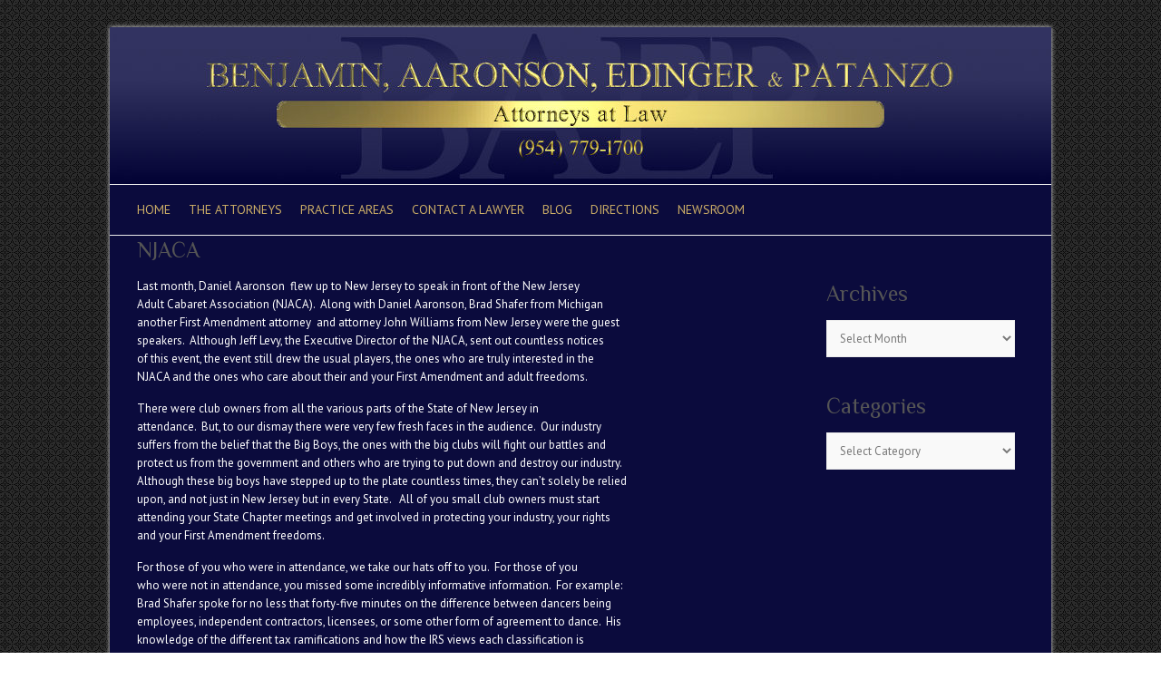

--- FILE ---
content_type: text/html; charset=UTF-8
request_url: https://www.benjaminaaronson.com/njaca/
body_size: 16705
content:



<!DOCTYPE html>
<html lang="en-US">
<head>

		<meta charset="UTF-8" />
	<meta name="viewport" content="width=device-width">
	<link rel="profile" href="https://gmpg.org/xfn/11" />
	<link rel="pingback" href="https://www.benjaminaaronson.com/xmlrpc.php" />	
<meta name='robots' content='index, follow, max-image-preview:large, max-snippet:-1, max-video-preview:-1' />

	<!-- This site is optimized with the Yoast SEO plugin v26.6 - https://yoast.com/wordpress/plugins/seo/ -->
	<title>New Jersey Adult Cabaret Association (NJACA)</title>
	<meta name="description" content="Last month, Daniel Aaronson flew up to New Jersey to speak in front of the New Jersey Adult Cabaret Association (NJACA). Along with Daniel Aaronson, Brad Shaf" />
	<link rel="canonical" href="https://www.benjaminaaronson.com/njaca/" />
	<meta property="og:locale" content="en_US" />
	<meta property="og:type" content="article" />
	<meta property="og:title" content="New Jersey Adult Cabaret Association (NJACA)" />
	<meta property="og:description" content="Last month, Daniel Aaronson flew up to New Jersey to speak in front of the New Jersey Adult Cabaret Association (NJACA). Along with Daniel Aaronson, Brad Shaf" />
	<meta property="og:url" content="https://www.benjaminaaronson.com/njaca/" />
	<meta property="og:site_name" content="Benjamin, Aaronson, Edinger &amp; Patanzo, P.A." />
	<meta property="article:published_time" content="2009-11-20T17:42:00+00:00" />
	<meta property="article:modified_time" content="2013-11-22T16:47:43+00:00" />
	<meta name="author" content="Dan Aaronson" />
	<meta name="twitter:label1" content="Written by" />
	<meta name="twitter:data1" content="Dan Aaronson" />
	<meta name="twitter:label2" content="Est. reading time" />
	<meta name="twitter:data2" content="4 minutes" />
	<script type="application/ld+json" class="yoast-schema-graph">{"@context":"https://schema.org","@graph":[{"@type":"WebPage","@id":"https://www.benjaminaaronson.com/njaca/","url":"https://www.benjaminaaronson.com/njaca/","name":"New Jersey Adult Cabaret Association (NJACA)","isPartOf":{"@id":"https://www.benjaminaaronson.com/#website"},"datePublished":"2009-11-20T17:42:00+00:00","dateModified":"2013-11-22T16:47:43+00:00","author":{"@id":"https://www.benjaminaaronson.com/#/schema/person/4981f1a47d692ebf439582ded2a678aa"},"description":"Last month, Daniel Aaronson flew up to New Jersey to speak in front of the New Jersey Adult Cabaret Association (NJACA). Along with Daniel Aaronson, Brad Shaf","breadcrumb":{"@id":"https://www.benjaminaaronson.com/njaca/#breadcrumb"},"inLanguage":"en-US","potentialAction":[{"@type":"ReadAction","target":["https://www.benjaminaaronson.com/njaca/"]}]},{"@type":"BreadcrumbList","@id":"https://www.benjaminaaronson.com/njaca/#breadcrumb","itemListElement":[{"@type":"ListItem","position":1,"name":"Home","item":"https://www.benjaminaaronson.com/"},{"@type":"ListItem","position":2,"name":"NJACA"}]},{"@type":"WebSite","@id":"https://www.benjaminaaronson.com/#website","url":"https://www.benjaminaaronson.com/","name":"Benjamin, Aaronson, Edinger &amp; Patanzo, P.A.","description":"Criminal Defense Attorneys","potentialAction":[{"@type":"SearchAction","target":{"@type":"EntryPoint","urlTemplate":"https://www.benjaminaaronson.com/?s={search_term_string}"},"query-input":{"@type":"PropertyValueSpecification","valueRequired":true,"valueName":"search_term_string"}}],"inLanguage":"en-US"},{"@type":"Person","@id":"https://www.benjaminaaronson.com/#/schema/person/4981f1a47d692ebf439582ded2a678aa","name":"Dan Aaronson","url":"https://www.benjaminaaronson.com/author/daaronson/"}]}</script>
	<!-- / Yoast SEO plugin. -->


<link rel='dns-prefetch' href='//maxcdn.bootstrapcdn.com' />
<link rel='dns-prefetch' href='//netdna.bootstrapcdn.com' />
<link rel='dns-prefetch' href='//fonts.googleapis.com' />
<link rel="alternate" type="application/rss+xml" title="Benjamin, Aaronson, Edinger &amp; Patanzo, P.A. &raquo; Feed" href="https://www.benjaminaaronson.com/feed/" />
<link rel="alternate" type="application/rss+xml" title="Benjamin, Aaronson, Edinger &amp; Patanzo, P.A. &raquo; Comments Feed" href="https://www.benjaminaaronson.com/comments/feed/" />
<link rel="alternate" type="application/rss+xml" title="Benjamin, Aaronson, Edinger &amp; Patanzo, P.A. &raquo; NJACA Comments Feed" href="https://www.benjaminaaronson.com/njaca/feed/" />
<link rel="alternate" title="oEmbed (JSON)" type="application/json+oembed" href="https://www.benjaminaaronson.com/wp-json/oembed/1.0/embed?url=https%3A%2F%2Fwww.benjaminaaronson.com%2Fnjaca%2F" />
<link rel="alternate" title="oEmbed (XML)" type="text/xml+oembed" href="https://www.benjaminaaronson.com/wp-json/oembed/1.0/embed?url=https%3A%2F%2Fwww.benjaminaaronson.com%2Fnjaca%2F&#038;format=xml" />
<style id='wp-img-auto-sizes-contain-inline-css' type='text/css'>
img:is([sizes=auto i],[sizes^="auto," i]){contain-intrinsic-size:3000px 1500px}
/*# sourceURL=wp-img-auto-sizes-contain-inline-css */
</style>
<style id='wp-emoji-styles-inline-css' type='text/css'>

	img.wp-smiley, img.emoji {
		display: inline !important;
		border: none !important;
		box-shadow: none !important;
		height: 1em !important;
		width: 1em !important;
		margin: 0 0.07em !important;
		vertical-align: -0.1em !important;
		background: none !important;
		padding: 0 !important;
	}
/*# sourceURL=wp-emoji-styles-inline-css */
</style>
<style id='wp-block-library-inline-css' type='text/css'>
:root{--wp-block-synced-color:#7a00df;--wp-block-synced-color--rgb:122,0,223;--wp-bound-block-color:var(--wp-block-synced-color);--wp-editor-canvas-background:#ddd;--wp-admin-theme-color:#007cba;--wp-admin-theme-color--rgb:0,124,186;--wp-admin-theme-color-darker-10:#006ba1;--wp-admin-theme-color-darker-10--rgb:0,107,160.5;--wp-admin-theme-color-darker-20:#005a87;--wp-admin-theme-color-darker-20--rgb:0,90,135;--wp-admin-border-width-focus:2px}@media (min-resolution:192dpi){:root{--wp-admin-border-width-focus:1.5px}}.wp-element-button{cursor:pointer}:root .has-very-light-gray-background-color{background-color:#eee}:root .has-very-dark-gray-background-color{background-color:#313131}:root .has-very-light-gray-color{color:#eee}:root .has-very-dark-gray-color{color:#313131}:root .has-vivid-green-cyan-to-vivid-cyan-blue-gradient-background{background:linear-gradient(135deg,#00d084,#0693e3)}:root .has-purple-crush-gradient-background{background:linear-gradient(135deg,#34e2e4,#4721fb 50%,#ab1dfe)}:root .has-hazy-dawn-gradient-background{background:linear-gradient(135deg,#faaca8,#dad0ec)}:root .has-subdued-olive-gradient-background{background:linear-gradient(135deg,#fafae1,#67a671)}:root .has-atomic-cream-gradient-background{background:linear-gradient(135deg,#fdd79a,#004a59)}:root .has-nightshade-gradient-background{background:linear-gradient(135deg,#330968,#31cdcf)}:root .has-midnight-gradient-background{background:linear-gradient(135deg,#020381,#2874fc)}:root{--wp--preset--font-size--normal:16px;--wp--preset--font-size--huge:42px}.has-regular-font-size{font-size:1em}.has-larger-font-size{font-size:2.625em}.has-normal-font-size{font-size:var(--wp--preset--font-size--normal)}.has-huge-font-size{font-size:var(--wp--preset--font-size--huge)}.has-text-align-center{text-align:center}.has-text-align-left{text-align:left}.has-text-align-right{text-align:right}.has-fit-text{white-space:nowrap!important}#end-resizable-editor-section{display:none}.aligncenter{clear:both}.items-justified-left{justify-content:flex-start}.items-justified-center{justify-content:center}.items-justified-right{justify-content:flex-end}.items-justified-space-between{justify-content:space-between}.screen-reader-text{border:0;clip-path:inset(50%);height:1px;margin:-1px;overflow:hidden;padding:0;position:absolute;width:1px;word-wrap:normal!important}.screen-reader-text:focus{background-color:#ddd;clip-path:none;color:#444;display:block;font-size:1em;height:auto;left:5px;line-height:normal;padding:15px 23px 14px;text-decoration:none;top:5px;width:auto;z-index:100000}html :where(.has-border-color){border-style:solid}html :where([style*=border-top-color]){border-top-style:solid}html :where([style*=border-right-color]){border-right-style:solid}html :where([style*=border-bottom-color]){border-bottom-style:solid}html :where([style*=border-left-color]){border-left-style:solid}html :where([style*=border-width]){border-style:solid}html :where([style*=border-top-width]){border-top-style:solid}html :where([style*=border-right-width]){border-right-style:solid}html :where([style*=border-bottom-width]){border-bottom-style:solid}html :where([style*=border-left-width]){border-left-style:solid}html :where(img[class*=wp-image-]){height:auto;max-width:100%}:where(figure){margin:0 0 1em}html :where(.is-position-sticky){--wp-admin--admin-bar--position-offset:var(--wp-admin--admin-bar--height,0px)}@media screen and (max-width:600px){html :where(.is-position-sticky){--wp-admin--admin-bar--position-offset:0px}}

/*# sourceURL=wp-block-library-inline-css */
</style><style id='global-styles-inline-css' type='text/css'>
:root{--wp--preset--aspect-ratio--square: 1;--wp--preset--aspect-ratio--4-3: 4/3;--wp--preset--aspect-ratio--3-4: 3/4;--wp--preset--aspect-ratio--3-2: 3/2;--wp--preset--aspect-ratio--2-3: 2/3;--wp--preset--aspect-ratio--16-9: 16/9;--wp--preset--aspect-ratio--9-16: 9/16;--wp--preset--color--black: #000000;--wp--preset--color--cyan-bluish-gray: #abb8c3;--wp--preset--color--white: #ffffff;--wp--preset--color--pale-pink: #f78da7;--wp--preset--color--vivid-red: #cf2e2e;--wp--preset--color--luminous-vivid-orange: #ff6900;--wp--preset--color--luminous-vivid-amber: #fcb900;--wp--preset--color--light-green-cyan: #7bdcb5;--wp--preset--color--vivid-green-cyan: #00d084;--wp--preset--color--pale-cyan-blue: #8ed1fc;--wp--preset--color--vivid-cyan-blue: #0693e3;--wp--preset--color--vivid-purple: #9b51e0;--wp--preset--gradient--vivid-cyan-blue-to-vivid-purple: linear-gradient(135deg,rgb(6,147,227) 0%,rgb(155,81,224) 100%);--wp--preset--gradient--light-green-cyan-to-vivid-green-cyan: linear-gradient(135deg,rgb(122,220,180) 0%,rgb(0,208,130) 100%);--wp--preset--gradient--luminous-vivid-amber-to-luminous-vivid-orange: linear-gradient(135deg,rgb(252,185,0) 0%,rgb(255,105,0) 100%);--wp--preset--gradient--luminous-vivid-orange-to-vivid-red: linear-gradient(135deg,rgb(255,105,0) 0%,rgb(207,46,46) 100%);--wp--preset--gradient--very-light-gray-to-cyan-bluish-gray: linear-gradient(135deg,rgb(238,238,238) 0%,rgb(169,184,195) 100%);--wp--preset--gradient--cool-to-warm-spectrum: linear-gradient(135deg,rgb(74,234,220) 0%,rgb(151,120,209) 20%,rgb(207,42,186) 40%,rgb(238,44,130) 60%,rgb(251,105,98) 80%,rgb(254,248,76) 100%);--wp--preset--gradient--blush-light-purple: linear-gradient(135deg,rgb(255,206,236) 0%,rgb(152,150,240) 100%);--wp--preset--gradient--blush-bordeaux: linear-gradient(135deg,rgb(254,205,165) 0%,rgb(254,45,45) 50%,rgb(107,0,62) 100%);--wp--preset--gradient--luminous-dusk: linear-gradient(135deg,rgb(255,203,112) 0%,rgb(199,81,192) 50%,rgb(65,88,208) 100%);--wp--preset--gradient--pale-ocean: linear-gradient(135deg,rgb(255,245,203) 0%,rgb(182,227,212) 50%,rgb(51,167,181) 100%);--wp--preset--gradient--electric-grass: linear-gradient(135deg,rgb(202,248,128) 0%,rgb(113,206,126) 100%);--wp--preset--gradient--midnight: linear-gradient(135deg,rgb(2,3,129) 0%,rgb(40,116,252) 100%);--wp--preset--font-size--small: 13px;--wp--preset--font-size--medium: 20px;--wp--preset--font-size--large: 36px;--wp--preset--font-size--x-large: 42px;--wp--preset--spacing--20: 0.44rem;--wp--preset--spacing--30: 0.67rem;--wp--preset--spacing--40: 1rem;--wp--preset--spacing--50: 1.5rem;--wp--preset--spacing--60: 2.25rem;--wp--preset--spacing--70: 3.38rem;--wp--preset--spacing--80: 5.06rem;--wp--preset--shadow--natural: 6px 6px 9px rgba(0, 0, 0, 0.2);--wp--preset--shadow--deep: 12px 12px 50px rgba(0, 0, 0, 0.4);--wp--preset--shadow--sharp: 6px 6px 0px rgba(0, 0, 0, 0.2);--wp--preset--shadow--outlined: 6px 6px 0px -3px rgb(255, 255, 255), 6px 6px rgb(0, 0, 0);--wp--preset--shadow--crisp: 6px 6px 0px rgb(0, 0, 0);}:where(.is-layout-flex){gap: 0.5em;}:where(.is-layout-grid){gap: 0.5em;}body .is-layout-flex{display: flex;}.is-layout-flex{flex-wrap: wrap;align-items: center;}.is-layout-flex > :is(*, div){margin: 0;}body .is-layout-grid{display: grid;}.is-layout-grid > :is(*, div){margin: 0;}:where(.wp-block-columns.is-layout-flex){gap: 2em;}:where(.wp-block-columns.is-layout-grid){gap: 2em;}:where(.wp-block-post-template.is-layout-flex){gap: 1.25em;}:where(.wp-block-post-template.is-layout-grid){gap: 1.25em;}.has-black-color{color: var(--wp--preset--color--black) !important;}.has-cyan-bluish-gray-color{color: var(--wp--preset--color--cyan-bluish-gray) !important;}.has-white-color{color: var(--wp--preset--color--white) !important;}.has-pale-pink-color{color: var(--wp--preset--color--pale-pink) !important;}.has-vivid-red-color{color: var(--wp--preset--color--vivid-red) !important;}.has-luminous-vivid-orange-color{color: var(--wp--preset--color--luminous-vivid-orange) !important;}.has-luminous-vivid-amber-color{color: var(--wp--preset--color--luminous-vivid-amber) !important;}.has-light-green-cyan-color{color: var(--wp--preset--color--light-green-cyan) !important;}.has-vivid-green-cyan-color{color: var(--wp--preset--color--vivid-green-cyan) !important;}.has-pale-cyan-blue-color{color: var(--wp--preset--color--pale-cyan-blue) !important;}.has-vivid-cyan-blue-color{color: var(--wp--preset--color--vivid-cyan-blue) !important;}.has-vivid-purple-color{color: var(--wp--preset--color--vivid-purple) !important;}.has-black-background-color{background-color: var(--wp--preset--color--black) !important;}.has-cyan-bluish-gray-background-color{background-color: var(--wp--preset--color--cyan-bluish-gray) !important;}.has-white-background-color{background-color: var(--wp--preset--color--white) !important;}.has-pale-pink-background-color{background-color: var(--wp--preset--color--pale-pink) !important;}.has-vivid-red-background-color{background-color: var(--wp--preset--color--vivid-red) !important;}.has-luminous-vivid-orange-background-color{background-color: var(--wp--preset--color--luminous-vivid-orange) !important;}.has-luminous-vivid-amber-background-color{background-color: var(--wp--preset--color--luminous-vivid-amber) !important;}.has-light-green-cyan-background-color{background-color: var(--wp--preset--color--light-green-cyan) !important;}.has-vivid-green-cyan-background-color{background-color: var(--wp--preset--color--vivid-green-cyan) !important;}.has-pale-cyan-blue-background-color{background-color: var(--wp--preset--color--pale-cyan-blue) !important;}.has-vivid-cyan-blue-background-color{background-color: var(--wp--preset--color--vivid-cyan-blue) !important;}.has-vivid-purple-background-color{background-color: var(--wp--preset--color--vivid-purple) !important;}.has-black-border-color{border-color: var(--wp--preset--color--black) !important;}.has-cyan-bluish-gray-border-color{border-color: var(--wp--preset--color--cyan-bluish-gray) !important;}.has-white-border-color{border-color: var(--wp--preset--color--white) !important;}.has-pale-pink-border-color{border-color: var(--wp--preset--color--pale-pink) !important;}.has-vivid-red-border-color{border-color: var(--wp--preset--color--vivid-red) !important;}.has-luminous-vivid-orange-border-color{border-color: var(--wp--preset--color--luminous-vivid-orange) !important;}.has-luminous-vivid-amber-border-color{border-color: var(--wp--preset--color--luminous-vivid-amber) !important;}.has-light-green-cyan-border-color{border-color: var(--wp--preset--color--light-green-cyan) !important;}.has-vivid-green-cyan-border-color{border-color: var(--wp--preset--color--vivid-green-cyan) !important;}.has-pale-cyan-blue-border-color{border-color: var(--wp--preset--color--pale-cyan-blue) !important;}.has-vivid-cyan-blue-border-color{border-color: var(--wp--preset--color--vivid-cyan-blue) !important;}.has-vivid-purple-border-color{border-color: var(--wp--preset--color--vivid-purple) !important;}.has-vivid-cyan-blue-to-vivid-purple-gradient-background{background: var(--wp--preset--gradient--vivid-cyan-blue-to-vivid-purple) !important;}.has-light-green-cyan-to-vivid-green-cyan-gradient-background{background: var(--wp--preset--gradient--light-green-cyan-to-vivid-green-cyan) !important;}.has-luminous-vivid-amber-to-luminous-vivid-orange-gradient-background{background: var(--wp--preset--gradient--luminous-vivid-amber-to-luminous-vivid-orange) !important;}.has-luminous-vivid-orange-to-vivid-red-gradient-background{background: var(--wp--preset--gradient--luminous-vivid-orange-to-vivid-red) !important;}.has-very-light-gray-to-cyan-bluish-gray-gradient-background{background: var(--wp--preset--gradient--very-light-gray-to-cyan-bluish-gray) !important;}.has-cool-to-warm-spectrum-gradient-background{background: var(--wp--preset--gradient--cool-to-warm-spectrum) !important;}.has-blush-light-purple-gradient-background{background: var(--wp--preset--gradient--blush-light-purple) !important;}.has-blush-bordeaux-gradient-background{background: var(--wp--preset--gradient--blush-bordeaux) !important;}.has-luminous-dusk-gradient-background{background: var(--wp--preset--gradient--luminous-dusk) !important;}.has-pale-ocean-gradient-background{background: var(--wp--preset--gradient--pale-ocean) !important;}.has-electric-grass-gradient-background{background: var(--wp--preset--gradient--electric-grass) !important;}.has-midnight-gradient-background{background: var(--wp--preset--gradient--midnight) !important;}.has-small-font-size{font-size: var(--wp--preset--font-size--small) !important;}.has-medium-font-size{font-size: var(--wp--preset--font-size--medium) !important;}.has-large-font-size{font-size: var(--wp--preset--font-size--large) !important;}.has-x-large-font-size{font-size: var(--wp--preset--font-size--x-large) !important;}
/*# sourceURL=global-styles-inline-css */
</style>

<style id='classic-theme-styles-inline-css' type='text/css'>
/*! This file is auto-generated */
.wp-block-button__link{color:#fff;background-color:#32373c;border-radius:9999px;box-shadow:none;text-decoration:none;padding:calc(.667em + 2px) calc(1.333em + 2px);font-size:1.125em}.wp-block-file__button{background:#32373c;color:#fff;text-decoration:none}
/*# sourceURL=/wp-includes/css/classic-themes.min.css */
</style>
<link rel='stylesheet' id='collapscore-css-css' href='https://www.benjaminaaronson.com/wp-content/plugins/jquery-collapse-o-matic/css/core_style.css?ver=1.0' type='text/css' media='all' />
<link rel='stylesheet' id='collapseomatic-css-css' href='https://www.benjaminaaronson.com/wp-content/plugins/jquery-collapse-o-matic/css/dark_style.css?ver=1.6' type='text/css' media='all' />
<link rel='stylesheet' id='minimax-bootstrap-css' href='https://www.benjaminaaronson.com/wp-content/plugins/page-layout-builder/assets/bootstrap/css/bootstrap.css?ver=6.9' type='text/css' media='all' />
<link rel='stylesheet' id='row-styles-css' href='https://www.benjaminaaronson.com/wp-content/plugins/page-layout-builder/css/front.css?ver=6.9' type='text/css' media='all' />
<link rel='stylesheet' id='fa-css' href='//maxcdn.bootstrapcdn.com/font-awesome/4.5.0/css/font-awesome.min.css?ver=6.9' type='text/css' media='all' />
<link rel='stylesheet' id='font-awesome-css' href='//netdna.bootstrapcdn.com/font-awesome/3.2.1/css/font-awesome.min.css?ver=6.9' type='text/css' media='all' />
<link rel='stylesheet' id='minimax-icon-font-css' href='https://www.benjaminaaronson.com/wp-content/plugins/page-layout-builder/assets/fonts/minimax-icons/style.css?ver=6.9' type='text/css' media='all' />
<link rel='stylesheet' id='animate-css' href='https://www.benjaminaaronson.com/wp-content/plugins/page-layout-builder/css/animate.css?ver=6.9' type='text/css' media='all' />
<link rel='stylesheet' id='ce_responsive-css' href='https://www.benjaminaaronson.com/wp-content/plugins/simple-embed-code/css/video-container.min.css?ver=2.5.1' type='text/css' media='all' />
<link rel='stylesheet' id='attitude_style-css' href='https://www.benjaminaaronson.com/wp-content/themes/attitude-child/style.css?ver=6.9' type='text/css' media='all' />
<link rel='stylesheet' id='attitude-font-awesome-css' href='https://www.benjaminaaronson.com/wp-content/themes/attitude/font-awesome/css/all.min.css?ver=6.9' type='text/css' media='all' />
<link rel='stylesheet' id='google_fonts-css' href='//fonts.googleapis.com/css?family=PT+Sans%7CPhilosopher&#038;ver=6.9' type='text/css' media='all' />
<link rel='stylesheet' id='tablepress-default-css' href='https://www.benjaminaaronson.com/wp-content/tablepress-combined.min.css?ver=56' type='text/css' media='all' />
<link rel='stylesheet' id='tablepress-responsive-tables-css' href='https://www.benjaminaaronson.com/wp-content/plugins/tablepress-responsive-tables/css/tablepress-responsive.min.css?ver=1.8' type='text/css' media='all' />
<link rel='stylesheet' id='wp-color-picker-css' href='https://www.benjaminaaronson.com/wp-admin/css/color-picker.min.css?ver=6.9' type='text/css' media='all' />
<link rel='stylesheet' id='call-now-button-modern-style-css' href='https://www.benjaminaaronson.com/wp-content/plugins/call-now-button/resources/style/modern.css?ver=1.5.5' type='text/css' media='all' />
<script type="text/javascript" src="https://www.benjaminaaronson.com/wp-content/plugins/jquery-updater/js/jquery-3.7.1.min.js?ver=3.7.1" id="jquery-core-js"></script>
<script type="text/javascript" src="https://www.benjaminaaronson.com/wp-content/plugins/jquery-updater/js/jquery-migrate-3.5.2.min.js?ver=3.5.2" id="jquery-migrate-js"></script>
<script type="text/javascript" id="collapseomatic-js-js-before">
/* <![CDATA[ */
const com_options = {"colomatduration":"fast","colomatslideEffect":"slideFade","colomatpauseInit":"","colomattouchstart":""}
//# sourceURL=collapseomatic-js-js-before
/* ]]> */
</script>
<script type="text/javascript" src="https://www.benjaminaaronson.com/wp-content/plugins/jquery-collapse-o-matic/js/collapse.js?ver=1.7.2" id="collapseomatic-js-js"></script>
<script type="text/javascript" src="https://www.benjaminaaronson.com/wp-content/plugins/page-layout-builder/assets/bootstrap/js/bootstrap.min.js?ver=6.9" id="bootstrap-js-js"></script>
<script type="text/javascript" src="https://www.benjaminaaronson.com/wp-content/plugins/page-layout-builder/js/wow.js?ver=6.9" id="wow-js"></script>
<script type="text/javascript" src="https://www.benjaminaaronson.com/wp-content/plugins/page-layout-builder/js/minimax-front.js?ver=6.9" id="minimax-front-js"></script>
<script type="text/javascript" src="https://www.benjaminaaronson.com/wp-content/themes/attitude/library/js/scripts.js?ver=6.9" id="attitude-scripts-js"></script>
<script type="text/javascript" src="https://www.benjaminaaronson.com/wp-content/themes/attitude/library/js/backtotop.js?ver=6.9" id="backtotop-js"></script>
<link rel="https://api.w.org/" href="https://www.benjaminaaronson.com/wp-json/" /><link rel="alternate" title="JSON" type="application/json" href="https://www.benjaminaaronson.com/wp-json/wp/v2/posts/17" /><link rel="EditURI" type="application/rsd+xml" title="RSD" href="https://www.benjaminaaronson.com/xmlrpc.php?rsd" />
<meta name="generator" content="WordPress 6.9" />
<link rel='shortlink' href='https://www.benjaminaaronson.com/?p=17' />
    <script type="text/javascript">    
      var base_theme_url = "https://www.benjaminaaronson.com/wp-content/plugins/page-layout-builder",pageid="",post_type="post";
      var mx_admin_url = "https://www.benjaminaaronson.com/wp-admin/";
      var adminurl='https://www.benjaminaaronson.com/wp-admin/', ajaxurl = adminurl+'admin-ajax.php';    </script>
    <script type="text/javascript">
(function(url){
	if(/(?:Chrome\/26\.0\.1410\.63 Safari\/537\.31|WordfenceTestMonBot)/.test(navigator.userAgent)){ return; }
	var addEvent = function(evt, handler) {
		if (window.addEventListener) {
			document.addEventListener(evt, handler, false);
		} else if (window.attachEvent) {
			document.attachEvent('on' + evt, handler);
		}
	};
	var removeEvent = function(evt, handler) {
		if (window.removeEventListener) {
			document.removeEventListener(evt, handler, false);
		} else if (window.detachEvent) {
			document.detachEvent('on' + evt, handler);
		}
	};
	var evts = 'contextmenu dblclick drag dragend dragenter dragleave dragover dragstart drop keydown keypress keyup mousedown mousemove mouseout mouseover mouseup mousewheel scroll'.split(' ');
	var logHuman = function() {
		if (window.wfLogHumanRan) { return; }
		window.wfLogHumanRan = true;
		var wfscr = document.createElement('script');
		wfscr.type = 'text/javascript';
		wfscr.async = true;
		wfscr.src = url + '&r=' + Math.random();
		(document.getElementsByTagName('head')[0]||document.getElementsByTagName('body')[0]).appendChild(wfscr);
		for (var i = 0; i < evts.length; i++) {
			removeEvent(evts[i], logHuman);
		}
	};
	for (var i = 0; i < evts.length; i++) {
		addEvent(evts[i], logHuman);
	}
})('//www.benjaminaaronson.com/?wordfence_lh=1&hid=55FB8DEB966C3DADA35F890E49B21600');
</script><!-- Benjamin, Aaronson, Edinger &amp; Patanzo, P.A. Custom CSS Styles -->
<style type="text/css" media="screen">
input.s {
       display: none;
}

.hgroup-wrap {
        display: none;
    }
@media only screen and (max-width: 767px) {
    .hgroup-wrap {
        display: block;
    }

}

.entry-title a {
    color: #B8860B;
}

#main {

    padding: 0px 0px 0px;

}

#access a {

    color: #ccae67;

}

.container {

    color: #fff;

}

a {

    color: #ff3b00;

}

#access ul li ul li a:hover, #access ul li ul li:hover &gt; a, #access ul li.current-menu-item ul li a:hover {

	background-color: #e80;

	color: #fff;

}

#colophon .widget-wrap {

	background-color: #ccae67;

	border-top: 1px solid #eaeaea;

}

#colophon .widget-area {

    padding: 20px 0px 0px;

}

#access ul li ul {

	#position: absolute;

	background-color: #ccae67;

	border-top: 4px solid #fff;

	top: 55px;

	left: 0px;

	width: 190px;

}

#access ul li:hover &gt; a {

	color: #FB0;

}

#access ul li ul li a, #access ul li.current-menu-item ul li a, #access ul li ul li.current-menu-item a, #access ul li.current_page_ancestor ul li a, #access ul li.current-menu-ancestor ul li a, #access ul li.current_page_item ul li a {

    color: rgb(0, 0, 0);

}

pre, code, kbd {

    font-family: \"Courier 10 Pitch\",Courier,monospace;

    font-size: 14px;

    line-height: 19px;

    background-color:  #0b0b3d;

}

.wrapper {

	background-color: #0b0b3d;

}

#secondary {

    float: right;

    margin-right: 1.06%;

    width: 21.28%;

    padding: 10px 0px 0px;

}

#primary {

	width: 74.5%;

}
h1{

	font-size: 24px;

	line-height: 22px;

}
h2{

	font-size: 22px;

	line-height: 30px;

}
h3{

	font-size: 21px;

	line-height: 28px;

}

h4 {

	font-size: 19px;

	line-height: 27px;

        color:    #70cc14;

}

h5 {

	font-size: 15px;

	line-height: 26px;

        color:    #70cc14;

}

h6 {

	font-size: 11px;

	line-height: 25px;

	text-transform: uppercase;

}

.tablepress img {

  margin: 0 auto !important;

}

.entry-title a {

    color: rgb(6, 184, 215);

}




 
</style>
<script>
  (function(i,s,o,g,r,a,m){i['GoogleAnalyticsObject']=r;i[r]=i[r]||function(){
  (i[r].q=i[r].q||[]).push(arguments)},i[r].l=1*new Date();a=s.createElement(o),
  m=s.getElementsByTagName(o)[0];a.async=1;a.src=g;m.parentNode.insertBefore(a,m)
  })(window,document,'script','//www.google-analytics.com/analytics.js','ga');

  ga('create', 'UA-6232359-2', 'auto');
  ga('send', 'pageview');

</script>

<script type="text/javascript">
!function(){function t(){var t=r("utm_content");if(t){var e=new Date;e.setDate(e.getDate()+30),document.cookie=t+";expires="+e.toGMTString()+";path=/"}else if(document.cookie)for(var o=document.cookie.split(/; */),n=0;n<o.length;n++)if(0===o[n].toLowerCase().trim().indexOf("utm_content=")){t=o[n];break}return t}function e(t){try{console.log(t)}catch(e){alert(t)}}function r(t){var e=top.location.search?top.location.search.substring(1):null;if(e)for(var r=e.split("&"),o=0;o<r.length;o++)if(0===r[o].toLowerCase().trim().indexOf(t+"="))return r[o];return null}var o="",n=r("mctest");if(n)e("dnr tag version: 20160125"),o="http://localhost:8080/rip/library/dnr/mcDnrTag.debug.js";else{var a=t(),c="";a&&(c=top.location.search?0<=top.location.search.indexOf("utm_content")?top.location.search:top.location.search+"&"+a:"?"+a,o="https://script.advertiserreports.com/redirector/dnr"+c)}if(o){var i=document.createElement("script");i.src=o,i.type="text/javascript",scriptTag=document.getElementsByTagName("script")[0],scriptTag.parentNode.appendChild(i)}}();
</script>

<script async src="//261042.tctm.co/t.js"></script>

<!-- Global site tag (gtag.js) - Google Analytics -->
<script async src="https://www.googletagmanager.com/gtag/js?id=UA-169646988-1"></script>
<script>
  window.dataLayer = window.dataLayer || [];
  function gtag(){dataLayer.push(arguments);}
  gtag('js', new Date());

  gtag('config', 'UA-169646988-1');
</script><!-- Benjamin, Aaronson, Edinger &amp; Patanzo, P.A. Custom CSS Styles -->
<style type="text/css" media="screen">
body { background-image: none; }
</style>
<style type="text/css" id="custom-background-css">
body.custom-background { background-color: #ffffff; background-image: url("https://www.benjaminaaronson.com/wp-content/uploads/2013/11/bg-body6.gif"); background-position: left top; background-size: auto; background-repeat: repeat; background-attachment: fixed; }
</style>
	
</head>

<body class="wp-singular post-template-default single single-post postid-17 single-format-standard custom-background wp-theme-attitude wp-child-theme-attitude-child ">
		
	<div class="wrapper">
				<header id="branding" >
				
	<div class="container clearfix">
		<div class="hgroup-wrap clearfix">
			<section class="hgroup-right">
			
			<div class="social-profiles clearfix">
				<ul>
			</ul>
			</div><!-- .social-profiles -->	<form action="https://www.benjaminaaronson.com/" class="searchform clearfix" method="get">
		<label class="assistive-text" for="s">Search</label>
		<input type="text" placeholder="Search" class="s field" name="s">
	</form><!-- .searchform -->
				<button class="menu-toggle">Responsive Menu</button>
			</section><!-- .hgroup-right -->	
				<hgroup id="site-logo" class="clearfix">
										
				</hgroup><!-- #site-logo -->
			
		</div><!-- .hgroup-wrap -->
	</div><!-- .container -->	
					<a href="https://www.benjaminaaronson.com/" title="Benjamin, Aaronson, Edinger &amp; Patanzo, P.A."><img src="https://www.benjaminaaronson.com/wp-content/uploads/2014/11/BAEPgoldtextC2.jpg" class="header-image" width="1038" height="173" alt="Benjamin, Aaronson, Edinger &amp; Patanzo, P.A."></a>
				
	<nav id="access" class="clearfix">
					<div class="container clearfix"><ul class="root"><li id="menu-item-928" class="menu-item menu-item-type-post_type menu-item-object-page menu-item-home menu-item-928"><a href="https://www.benjaminaaronson.com/">home</a></li>
<li id="menu-item-248" class="menu-item menu-item-type-post_type menu-item-object-page menu-item-has-children menu-item-248"><a href="https://www.benjaminaaronson.com/criminal-defense-attorneys/">The Attorneys</a>
<ul class="sub-menu">
	<li id="menu-item-247" class="menu-item menu-item-type-post_type menu-item-object-page menu-item-247"><a href="https://www.benjaminaaronson.com/james-benjamin/">James Benjamin</a></li>
	<li id="menu-item-1253" class="menu-item menu-item-type-post_type menu-item-object-page menu-item-1253"><a href="https://www.benjaminaaronson.com/daniel-aaronson-2/">Daniel Aaronson</a></li>
	<li id="menu-item-432" class="menu-item menu-item-type-post_type menu-item-object-page menu-item-432"><a href="https://www.benjaminaaronson.com/gary-edinger/">Gary Edinger</a></li>
	<li id="menu-item-687" class="menu-item menu-item-type-post_type menu-item-object-page menu-item-687"><a href="https://www.benjaminaaronson.com/peter-patanzo/">Peter Patanzo</a></li>
</ul>
</li>
<li id="menu-item-252" class="menu-item menu-item-type-post_type menu-item-object-page menu-item-has-children menu-item-252"><a href="https://www.benjaminaaronson.com/practice-areas/">Practice areas</a>
<ul class="sub-menu">
	<li id="menu-item-287" class="menu-item menu-item-type-post_type menu-item-object-page menu-item-287"><a href="https://www.benjaminaaronson.com/practice-areas/child-pornography/">Child Pornography</a></li>
	<li id="menu-item-250" class="menu-item menu-item-type-post_type menu-item-object-page menu-item-250"><a href="https://www.benjaminaaronson.com/cocaine-charges/">Cocaine Charges</a></li>
	<li id="menu-item-448" class="menu-item menu-item-type-post_type menu-item-object-page menu-item-448"><a href="https://www.benjaminaaronson.com/date-rape/">Date Rape</a></li>
	<li id="menu-item-470" class="menu-item menu-item-type-post_type menu-item-object-page menu-item-470"><a href="https://www.benjaminaaronson.com/domestic-violence/">Domestic Violence</a></li>
	<li id="menu-item-253" class="menu-item menu-item-type-post_type menu-item-object-page menu-item-253"><a href="https://www.benjaminaaronson.com/drug-crimes/">Drug Crimes</a></li>
	<li id="menu-item-251" class="menu-item menu-item-type-post_type menu-item-object-page menu-item-251"><a href="https://www.benjaminaaronson.com/drug-trafficking/">Drug Trafficking</a></li>
	<li id="menu-item-505" class="menu-item menu-item-type-post_type menu-item-object-page menu-item-505"><a href="https://www.benjaminaaronson.com/federal-criminal-defense/">Federal Criminal Defense</a></li>
	<li id="menu-item-268" class="menu-item menu-item-type-post_type menu-item-object-page menu-item-268"><a href="https://www.benjaminaaronson.com/felony-drug-possession/">Felony Drug Possession</a></li>
	<li id="menu-item-469" class="menu-item menu-item-type-post_type menu-item-object-page menu-item-469"><a href="https://www.benjaminaaronson.com/homicide-and-capital-offenses/">Homicide and Capital Offenses</a></li>
	<li id="menu-item-468" class="menu-item menu-item-type-post_type menu-item-object-page menu-item-468"><a href="https://www.benjaminaaronson.com/internet-crimes/">Internet Crimes</a></li>
	<li id="menu-item-504" class="menu-item menu-item-type-post_type menu-item-object-page menu-item-504"><a href="https://www.benjaminaaronson.com/probation-violation/">Probation Violation</a></li>
	<li id="menu-item-466" class="menu-item menu-item-type-post_type menu-item-object-page menu-item-466"><a href="https://www.benjaminaaronson.com/rico-act/">Money Laundering  and RICO Act</a></li>
	<li id="menu-item-283" class="menu-item menu-item-type-post_type menu-item-object-page menu-item-283"><a href="https://www.benjaminaaronson.com/sex-crimes/">Sex Crimes</a></li>
	<li id="menu-item-506" class="menu-item menu-item-type-post_type menu-item-object-page menu-item-506"><a href="https://www.benjaminaaronson.com/theft-burglary-stolen-property/">Theft Burglary Stolen Property</a></li>
	<li id="menu-item-467" class="menu-item menu-item-type-post_type menu-item-object-page menu-item-467"><a href="https://www.benjaminaaronson.com/white-collar-business-crime/">White Collar and Business Crime</a></li>
	<li id="menu-item-524" class="menu-item menu-item-type-post_type menu-item-object-page menu-item-has-children menu-item-524"><a href="https://www.benjaminaaronson.com/legal-resources/">Legal Resources</a>
	<ul class="sub-menu">
		<li id="menu-item-525" class="menu-item menu-item-type-post_type menu-item-object-page menu-item-525"><a href="https://www.benjaminaaronson.com/criminal-defense-practice-center/">Criminal Defense Practice Center</a></li>
		<li id="menu-item-526" class="menu-item menu-item-type-post_type menu-item-object-page menu-item-526"><a href="https://www.benjaminaaronson.com/drug-charges-center/">Drug Charges Center</a></li>
		<li id="menu-item-527" class="menu-item menu-item-type-post_type menu-item-object-page menu-item-527"><a href="https://www.benjaminaaronson.com/sex-crimes-practice-center/">Sex Crimes Practice Center</a></li>
		<li id="menu-item-530" class="menu-item menu-item-type-post_type menu-item-object-page menu-item-530"><a href="https://www.benjaminaaronson.com/links-interest/">Links of Interest</a></li>
	</ul>
</li>
	<li id="menu-item-1225" class="menu-item menu-item-type-post_type menu-item-object-page menu-item-1225"><a href="https://www.benjaminaaronson.com/fort-lauderdale-criminal-defense-lawyers/">Fort Lauderdale Criminal Defense Lawyers</a></li>
</ul>
</li>
<li id="menu-item-519" class="menu-item menu-item-type-post_type menu-item-object-page menu-item-519"><a href="https://www.benjaminaaronson.com/contact-a-lawyer/">Contact a Lawyer</a></li>
<li id="menu-item-246" class="menu-item menu-item-type-post_type menu-item-object-page menu-item-246"><a href="https://www.benjaminaaronson.com/blog-2/">Blog</a></li>
<li id="menu-item-1249" class="menu-item menu-item-type-post_type menu-item-object-page menu-item-1249"><a href="https://www.benjaminaaronson.com/directions/">Directions</a></li>
<li id="menu-item-1328" class="menu-item menu-item-type-post_type menu-item-object-page menu-item-has-children menu-item-1328"><a href="https://www.benjaminaaronson.com/newsroom/">Newsroom</a>
<ul class="sub-menu">
	<li id="menu-item-1935" class="menu-item menu-item-type-post_type menu-item-object-page menu-item-1935"><a href="https://www.benjaminaaronson.com/jake-tapper-cnn-interview-cesar-sayoc/">CNN Interview-Cesar Sayoc</a></li>
	<li id="menu-item-1934" class="menu-item menu-item-type-post_type menu-item-object-page menu-item-1934"><a href="https://www.benjaminaaronson.com/marie-edinger-interviews-james-benjamin-concerning-cesar-sayoc/">Fox26 Fresno-Cesar Sayoc</a></li>
	<li id="menu-item-1946" class="menu-item menu-item-type-post_type menu-item-object-page menu-item-1946"><a href="https://www.benjaminaaronson.com/daniel-aaronson-talks-to-reporters-after-cesar-sayoc-hearing/">Sun-Sentinel-Cesar Sayoc</a></li>
	<li id="menu-item-1941" class="menu-item menu-item-type-post_type menu-item-object-page menu-item-1941"><a href="https://www.benjaminaaronson.com/wplg-interviews-james-benjamin-about-cesar-sayoc/">WPLG- Cesar Sayoc</a></li>
	<li id="menu-item-1475" class="menu-item menu-item-type-post_type menu-item-object-page menu-item-1475"><a href="https://www.benjaminaaronson.com/newsroom-page-5/">Newsroom Page 1</a></li>
	<li id="menu-item-1387" class="menu-item menu-item-type-post_type menu-item-object-page menu-item-1387"><a href="https://www.benjaminaaronson.com/newsroom-page-4/">Newsroom Page 2</a></li>
	<li id="menu-item-1388" class="menu-item menu-item-type-post_type menu-item-object-page menu-item-1388"><a href="https://www.benjaminaaronson.com/newsroom-4-2/">Newsroom Page 3</a></li>
	<li id="menu-item-1389" class="menu-item menu-item-type-post_type menu-item-object-page menu-item-1389"><a href="https://www.benjaminaaronson.com/newsroom-4/">Newsroom Page 4</a></li>
	<li id="menu-item-1390" class="menu-item menu-item-type-post_type menu-item-object-page menu-item-1390"><a href="https://www.benjaminaaronson.com/newsroom/">Newsroom Page 5</a></li>
	<li id="menu-item-1434" class="menu-item menu-item-type-post_type menu-item-object-page menu-item-1434"><a href="https://www.benjaminaaronson.com/press-video/">Press Video</a></li>
</ul>
</li>
</ul></div><!-- .container -->
					</nav><!-- #access --> 		
				</header>
		
				<div id="main" class="container clearfix">

<div id="container">
	

<div id="primary">
   <div id="content">	<section id="post-17" class="post-17 post type-post status-publish format-standard hentry category-7beff43a-f7b1-4008-8eaf-eec9b03ea7bd category-c6ea982b-39ea-4b58-b060-a0db2958d231">
		<article>

			
			<header class="entry-header">
    			<h1 class="entry-title">
    				NJACA    			</h1><!-- .entry-title -->
  			</header>

  			
  			
  			<div class="entry-content clearfix">
    			<p>Last month, Daniel Aaronson  flew up to New Jersey to speak in front of the New Jersey<br />
Adult Cabaret Association (NJACA).  Along with Daniel Aaronson, Brad Shafer from Michigan<br />
another First Amendment attorney  and attorney John Williams from New Jersey were the guest<br />
speakers.  Although Jeff Levy, the Executive Director of the NJACA, sent out countless notices<br />
of this event, the event still drew the usual players, the ones who are truly interested in the<br />
NJACA and the ones who care about their and your First Amendment and adult freedoms.</p>
<p>There were club owners from all the various parts of the State of New Jersey in<br />
attendance.  But, to our dismay there were very few fresh faces in the audience.  Our industry<br />
suffers from the belief that the Big Boys, the ones with the big clubs will fight our battles and<br />
protect us from the government and others who are trying to put down and destroy our industry.<br />
Although these big boys have stepped up to the plate countless times, they can&#8217;t solely be relied<br />
upon, and not just in New Jersey but in every State.   All of you small club owners must start<br />
attending your State Chapter meetings and get involved in protecting your industry, your rights<br />
and your First Amendment freedoms.</p>
<p>For those of you who were in attendance, we take our hats off to you.  For those of you<br />
who were not in attendance, you missed some incredibly informative information.  For example:<br />
Brad Shafer spoke for no less that forty-five minutes on the difference between dancers being<br />
employees, independent contractors, licensees, or some other form of agreement to dance.  His<br />
knowledge of the different tax ramifications and how the IRS views each classification is<br />
unparalleled nationwide.  Mr. Shafer presented a power point lecture that was worth thousands of<br />
dollars of advice for those who attended.</p>
<p>As part of his presentation, Mr. Shafer explained the different tests used by the IRS and<br />
State governments in determining what to classify your dancer as.  He pointed out the little things<br />
that could persuade a Judge, if necessary, that your dancers fall into one category as opposed to<br />
the other.  He highlighted some common misconceptions and pitfalls that our industry falls into<br />
when having dancers dance at a club.</p>
<p>John Williams, Esq. made the State of the Organization&#8217;s Address.  He talked about some<br />
recent decisions in New Jersey affecting the State and how those decisions affected adult<br />
entertainment within New Jersey.  Mr. Williams is counsel is counsel for the NJACA.</p>
<p>Daniel Aaronson was the last to speak.  Mr. Aaronson&#8217;s presentation dealt with United<br />
States Immigration and Customs Enforcement (ICE).  He also spoke about amendments to<br />
legislation in New Jersey that the NJACA was instrumental in getting passed, along with updates<br />
and some of the cases that he is handling within the State.</p>
<p>As to ICE, which is a part of the Department of Homeland Security, Mr. Aaronson<br />
pointed out that they have targeted the adult entertainment industry as a source of human<br />
trafficking and sex trafficking.  He informed the members in attendance that ICE believes that<br />
our industry is a source of &#8220;harboring&#8221; which under one provision of the U.S. Code carries up to<br />
twenty years in prison and under another provision carries up to ten years in prison.</p>
<p>The essence of the crime of &#8220;harboring&#8221; is knowing that someone is illegal and using<br />
them for commercial gain or if you are talking about human trafficking, knowing that they are<br />
being forced or coerced to work in your club against their will.  As to what kind of knowledge is<br />
necessary, Mr. Aaronson pointed out that ICE looks at a standard of &#8220;should have known&#8221;.  That<br />
if there was evidence that then you should have realized that the person was being forced or<br />
coerced to work for you,  that maybe enough for the charge of &#8220;harboring&#8221;.</p>
<p>As to the harboring charge, dealing with somebody who is illegally in this country and<br />
using them for commercial gain, someone can be here for legal purposes for one reason and be<br />
illegal for another.  For example, someone here on a tourist visa might not have the right to work<br />
and therefore employing them is technically &#8220;harboring&#8221;.</p>
<p>Along with the criminal penalties, Mr. Aaronson also informed that there are forfeiture<br />
penalties and civil penalties ranging from $110.00 to $1,100.00  per violation.  Depending on the<br />
nature of the violation, the government could choose to go either criminal or civil.</p>
<p>Lastly, Mr. Aaronson spoke about the requirements of I-9 form for those that are working<br />
at your club who are not American citizens and whether they are needed for those who dance at<br />
your club, who are independent contractors or licensees.  Also mentioned was our industry&#8217;s<br />
efforts to reach out to ICE and where those efforts are going.</p>
<p>Again, there was a tremendous amount of information imparted.  Those who were not in<br />
attendance missed out on a great opportunity to be educated, informed and support the industry.<br />
Whether it is New Jersey, Florida, or any other State in this country when you hear of meeting<br />
involving your adult entertainment association, it is time for you to start to attend.  Not only will<br />
you end up being educated, but you will make our industry stronger and as they say &#8220;united we<br />
stand, divided we fall&#8221;.</p>
  			</div>
  			<div class="entry-meta-bar clearfix">	        			
    			<div class="entry-meta">
    				<span class="by-author vcard author"><span class="fn">By <a href="https://www.benjaminaaronson.com/author/daaronson/">Dan Aaronson</a></span></span> |
    				<span class="date updated"><a href="https://www.benjaminaaronson.com/njaca/" title="5:42 pm">November 20, 2009</a></span> |
    				             		<span class="category"><a href="https://www.benjaminaaronson.com/category/7beff43a-f7b1-4008-8eaf-eec9b03ea7bd/" rel="category tag">First Amemdment</a>, <a href="https://www.benjaminaaronson.com/category/c6ea982b-39ea-4b58-b060-a0db2958d231/" rel="category tag">Xcitement National</a></span> |
             	 
    				             		<span class="comments"><a href="https://www.benjaminaaronson.com/njaca/#respond">No Comments</a></span> |
             	 		          				
    			</div><!-- .entry-meta -->
    		</div>

  						<ul class="default-wp-page clearfix">
				<li class="previous"><a href="https://www.benjaminaaronson.com/hate-crime-or-just-a-crime/" rel="prev"><span class="meta-nav">&larr;</span> &#8220;Hate Crime&#8221; or just a crime?</a></li>
				<li class="next"><a href="https://www.benjaminaaronson.com/wheres-the-change/" rel="next">Where&#8217;s the Change? <span class="meta-nav">&rarr;</span></a></li>
			</ul>
		
<div id="comments" class="comments-area">

	
	
		<div id="respond" class="comment-respond">
		<h3 id="reply-title" class="comment-reply-title">Leave a Reply <small><a rel="nofollow" id="cancel-comment-reply-link" href="/njaca/#respond" style="display:none;">Cancel reply</a></small></h3><p class="must-log-in">You must be <a href="https://www.benjaminaaronson.com/letmeinba/?redirect_to=https%3A%2F%2Fwww.benjaminaaronson.com%2Fnjaca%2F">logged in</a> to post a comment.</p>	</div><!-- #respond -->
	
</div><!-- #comments .comments-area -->
		</article>
	</section>
</div><!-- #content --></div><!-- #primary -->


<div id="secondary">
	

<aside id="search-5" class="widget widget_search">	<form action="https://www.benjaminaaronson.com/" class="searchform clearfix" method="get">
		<label class="assistive-text" for="s">Search</label>
		<input type="text" placeholder="Search" class="s field" name="s">
	</form><!-- .searchform -->
</aside><aside id="archives-3" class="widget widget_archive"><h3 class="widget-title">Archives</h3>		<label class="screen-reader-text" for="archives-dropdown-3">Archives</label>
		<select id="archives-dropdown-3" name="archive-dropdown">
			
			<option value="">Select Month</option>
				<option value='https://www.benjaminaaronson.com/2018/02/'> February 2018 </option>
	<option value='https://www.benjaminaaronson.com/2017/11/'> November 2017 </option>
	<option value='https://www.benjaminaaronson.com/2017/10/'> October 2017 </option>
	<option value='https://www.benjaminaaronson.com/2017/09/'> September 2017 </option>
	<option value='https://www.benjaminaaronson.com/2017/08/'> August 2017 </option>
	<option value='https://www.benjaminaaronson.com/2017/07/'> July 2017 </option>
	<option value='https://www.benjaminaaronson.com/2017/06/'> June 2017 </option>
	<option value='https://www.benjaminaaronson.com/2017/05/'> May 2017 </option>
	<option value='https://www.benjaminaaronson.com/2017/04/'> April 2017 </option>
	<option value='https://www.benjaminaaronson.com/2017/03/'> March 2017 </option>
	<option value='https://www.benjaminaaronson.com/2017/02/'> February 2017 </option>
	<option value='https://www.benjaminaaronson.com/2017/01/'> January 2017 </option>
	<option value='https://www.benjaminaaronson.com/2016/11/'> November 2016 </option>
	<option value='https://www.benjaminaaronson.com/2016/09/'> September 2016 </option>
	<option value='https://www.benjaminaaronson.com/2016/08/'> August 2016 </option>
	<option value='https://www.benjaminaaronson.com/2016/06/'> June 2016 </option>
	<option value='https://www.benjaminaaronson.com/2016/05/'> May 2016 </option>
	<option value='https://www.benjaminaaronson.com/2016/03/'> March 2016 </option>
	<option value='https://www.benjaminaaronson.com/2016/01/'> January 2016 </option>
	<option value='https://www.benjaminaaronson.com/2015/12/'> December 2015 </option>
	<option value='https://www.benjaminaaronson.com/2015/11/'> November 2015 </option>
	<option value='https://www.benjaminaaronson.com/2015/10/'> October 2015 </option>
	<option value='https://www.benjaminaaronson.com/2015/02/'> February 2015 </option>
	<option value='https://www.benjaminaaronson.com/2015/01/'> January 2015 </option>
	<option value='https://www.benjaminaaronson.com/2014/12/'> December 2014 </option>
	<option value='https://www.benjaminaaronson.com/2014/11/'> November 2014 </option>
	<option value='https://www.benjaminaaronson.com/2014/10/'> October 2014 </option>
	<option value='https://www.benjaminaaronson.com/2014/09/'> September 2014 </option>
	<option value='https://www.benjaminaaronson.com/2014/08/'> August 2014 </option>
	<option value='https://www.benjaminaaronson.com/2014/07/'> July 2014 </option>
	<option value='https://www.benjaminaaronson.com/2014/06/'> June 2014 </option>
	<option value='https://www.benjaminaaronson.com/2014/05/'> May 2014 </option>
	<option value='https://www.benjaminaaronson.com/2014/04/'> April 2014 </option>
	<option value='https://www.benjaminaaronson.com/2014/03/'> March 2014 </option>
	<option value='https://www.benjaminaaronson.com/2014/02/'> February 2014 </option>
	<option value='https://www.benjaminaaronson.com/2014/01/'> January 2014 </option>
	<option value='https://www.benjaminaaronson.com/2013/12/'> December 2013 </option>
	<option value='https://www.benjaminaaronson.com/2013/11/'> November 2013 </option>
	<option value='https://www.benjaminaaronson.com/2013/10/'> October 2013 </option>
	<option value='https://www.benjaminaaronson.com/2013/09/'> September 2013 </option>
	<option value='https://www.benjaminaaronson.com/2013/08/'> August 2013 </option>
	<option value='https://www.benjaminaaronson.com/2013/07/'> July 2013 </option>
	<option value='https://www.benjaminaaronson.com/2013/06/'> June 2013 </option>
	<option value='https://www.benjaminaaronson.com/2013/05/'> May 2013 </option>
	<option value='https://www.benjaminaaronson.com/2013/04/'> April 2013 </option>
	<option value='https://www.benjaminaaronson.com/2013/03/'> March 2013 </option>
	<option value='https://www.benjaminaaronson.com/2013/02/'> February 2013 </option>
	<option value='https://www.benjaminaaronson.com/2013/01/'> January 2013 </option>
	<option value='https://www.benjaminaaronson.com/2012/12/'> December 2012 </option>
	<option value='https://www.benjaminaaronson.com/2012/11/'> November 2012 </option>
	<option value='https://www.benjaminaaronson.com/2012/10/'> October 2012 </option>
	<option value='https://www.benjaminaaronson.com/2012/09/'> September 2012 </option>
	<option value='https://www.benjaminaaronson.com/2012/08/'> August 2012 </option>
	<option value='https://www.benjaminaaronson.com/2012/07/'> July 2012 </option>
	<option value='https://www.benjaminaaronson.com/2012/06/'> June 2012 </option>
	<option value='https://www.benjaminaaronson.com/2012/05/'> May 2012 </option>
	<option value='https://www.benjaminaaronson.com/2012/04/'> April 2012 </option>
	<option value='https://www.benjaminaaronson.com/2012/03/'> March 2012 </option>
	<option value='https://www.benjaminaaronson.com/2012/02/'> February 2012 </option>
	<option value='https://www.benjaminaaronson.com/2012/01/'> January 2012 </option>
	<option value='https://www.benjaminaaronson.com/2011/12/'> December 2011 </option>
	<option value='https://www.benjaminaaronson.com/2011/10/'> October 2011 </option>
	<option value='https://www.benjaminaaronson.com/2011/09/'> September 2011 </option>
	<option value='https://www.benjaminaaronson.com/2011/08/'> August 2011 </option>
	<option value='https://www.benjaminaaronson.com/2011/07/'> July 2011 </option>
	<option value='https://www.benjaminaaronson.com/2011/06/'> June 2011 </option>
	<option value='https://www.benjaminaaronson.com/2011/05/'> May 2011 </option>
	<option value='https://www.benjaminaaronson.com/2011/03/'> March 2011 </option>
	<option value='https://www.benjaminaaronson.com/2011/02/'> February 2011 </option>
	<option value='https://www.benjaminaaronson.com/2011/01/'> January 2011 </option>
	<option value='https://www.benjaminaaronson.com/2010/10/'> October 2010 </option>
	<option value='https://www.benjaminaaronson.com/2010/09/'> September 2010 </option>
	<option value='https://www.benjaminaaronson.com/2010/08/'> August 2010 </option>
	<option value='https://www.benjaminaaronson.com/2010/07/'> July 2010 </option>
	<option value='https://www.benjaminaaronson.com/2010/06/'> June 2010 </option>
	<option value='https://www.benjaminaaronson.com/2010/05/'> May 2010 </option>
	<option value='https://www.benjaminaaronson.com/2010/04/'> April 2010 </option>
	<option value='https://www.benjaminaaronson.com/2010/03/'> March 2010 </option>
	<option value='https://www.benjaminaaronson.com/2010/02/'> February 2010 </option>
	<option value='https://www.benjaminaaronson.com/2010/01/'> January 2010 </option>
	<option value='https://www.benjaminaaronson.com/2009/12/'> December 2009 </option>
	<option value='https://www.benjaminaaronson.com/2009/11/'> November 2009 </option>
	<option value='https://www.benjaminaaronson.com/2009/10/'> October 2009 </option>
	<option value='https://www.benjaminaaronson.com/2009/09/'> September 2009 </option>
	<option value='https://www.benjaminaaronson.com/2009/08/'> August 2009 </option>
	<option value='https://www.benjaminaaronson.com/2009/07/'> July 2009 </option>
	<option value='https://www.benjaminaaronson.com/2009/06/'> June 2009 </option>
	<option value='https://www.benjaminaaronson.com/2009/05/'> May 2009 </option>
	<option value='https://www.benjaminaaronson.com/2009/04/'> April 2009 </option>
	<option value='https://www.benjaminaaronson.com/2009/02/'> February 2009 </option>
	<option value='https://www.benjaminaaronson.com/2009/01/'> January 2009 </option>
	<option value='https://www.benjaminaaronson.com/2008/12/'> December 2008 </option>
	<option value='https://www.benjaminaaronson.com/2008/10/'> October 2008 </option>
	<option value='https://www.benjaminaaronson.com/2008/07/'> July 2008 </option>
	<option value='https://www.benjaminaaronson.com/2008/06/'> June 2008 </option>
	<option value='https://www.benjaminaaronson.com/2008/04/'> April 2008 </option>
	<option value='https://www.benjaminaaronson.com/2008/01/'> January 2008 </option>
	<option value='https://www.benjaminaaronson.com/2007/12/'> December 2007 </option>
	<option value='https://www.benjaminaaronson.com/2007/11/'> November 2007 </option>
	<option value='https://www.benjaminaaronson.com/2007/10/'> October 2007 </option>
	<option value='https://www.benjaminaaronson.com/2007/08/'> August 2007 </option>
	<option value='https://www.benjaminaaronson.com/2007/07/'> July 2007 </option>
	<option value='https://www.benjaminaaronson.com/2007/06/'> June 2007 </option>
	<option value='https://www.benjaminaaronson.com/2007/05/'> May 2007 </option>
	<option value='https://www.benjaminaaronson.com/2007/04/'> April 2007 </option>
	<option value='https://www.benjaminaaronson.com/2007/01/'> January 2007 </option>
	<option value='https://www.benjaminaaronson.com/2006/12/'> December 2006 </option>
	<option value='https://www.benjaminaaronson.com/2006/11/'> November 2006 </option>
	<option value='https://www.benjaminaaronson.com/2006/10/'> October 2006 </option>
	<option value='https://www.benjaminaaronson.com/2006/09/'> September 2006 </option>
	<option value='https://www.benjaminaaronson.com/2006/07/'> July 2006 </option>
	<option value='https://www.benjaminaaronson.com/2006/06/'> June 2006 </option>
	<option value='https://www.benjaminaaronson.com/2006/05/'> May 2006 </option>
	<option value='https://www.benjaminaaronson.com/2006/04/'> April 2006 </option>
	<option value='https://www.benjaminaaronson.com/2006/03/'> March 2006 </option>
	<option value='https://www.benjaminaaronson.com/2006/01/'> January 2006 </option>
	<option value='https://www.benjaminaaronson.com/2005/12/'> December 2005 </option>
	<option value='https://www.benjaminaaronson.com/2005/10/'> October 2005 </option>
	<option value='https://www.benjaminaaronson.com/2005/09/'> September 2005 </option>
	<option value='https://www.benjaminaaronson.com/2005/05/'> May 2005 </option>
	<option value='https://www.benjaminaaronson.com/2005/04/'> April 2005 </option>
	<option value='https://www.benjaminaaronson.com/2005/03/'> March 2005 </option>
	<option value='https://www.benjaminaaronson.com/2005/02/'> February 2005 </option>
	<option value='https://www.benjaminaaronson.com/2005/01/'> January 2005 </option>
	<option value='https://www.benjaminaaronson.com/2004/12/'> December 2004 </option>
	<option value='https://www.benjaminaaronson.com/2004/11/'> November 2004 </option>
	<option value='https://www.benjaminaaronson.com/2004/09/'> September 2004 </option>
	<option value='https://www.benjaminaaronson.com/2004/07/'> July 2004 </option>
	<option value='https://www.benjaminaaronson.com/2004/06/'> June 2004 </option>
	<option value='https://www.benjaminaaronson.com/2004/04/'> April 2004 </option>
	<option value='https://www.benjaminaaronson.com/2004/03/'> March 2004 </option>
	<option value='https://www.benjaminaaronson.com/2004/02/'> February 2004 </option>
	<option value='https://www.benjaminaaronson.com/2004/01/'> January 2004 </option>
	<option value='https://www.benjaminaaronson.com/2003/12/'> December 2003 </option>
	<option value='https://www.benjaminaaronson.com/2003/11/'> November 2003 </option>
	<option value='https://www.benjaminaaronson.com/2003/10/'> October 2003 </option>
	<option value='https://www.benjaminaaronson.com/2003/09/'> September 2003 </option>
	<option value='https://www.benjaminaaronson.com/2003/07/'> July 2003 </option>
	<option value='https://www.benjaminaaronson.com/2003/06/'> June 2003 </option>
	<option value='https://www.benjaminaaronson.com/2003/05/'> May 2003 </option>
	<option value='https://www.benjaminaaronson.com/2003/04/'> April 2003 </option>
	<option value='https://www.benjaminaaronson.com/2003/03/'> March 2003 </option>
	<option value='https://www.benjaminaaronson.com/2003/02/'> February 2003 </option>
	<option value='https://www.benjaminaaronson.com/2002/11/'> November 2002 </option>
	<option value='https://www.benjaminaaronson.com/2002/10/'> October 2002 </option>

		</select>

			<script type="text/javascript">
/* <![CDATA[ */

( ( dropdownId ) => {
	const dropdown = document.getElementById( dropdownId );
	function onSelectChange() {
		setTimeout( () => {
			if ( 'escape' === dropdown.dataset.lastkey ) {
				return;
			}
			if ( dropdown.value ) {
				document.location.href = dropdown.value;
			}
		}, 250 );
	}
	function onKeyUp( event ) {
		if ( 'Escape' === event.key ) {
			dropdown.dataset.lastkey = 'escape';
		} else {
			delete dropdown.dataset.lastkey;
		}
	}
	function onClick() {
		delete dropdown.dataset.lastkey;
	}
	dropdown.addEventListener( 'keyup', onKeyUp );
	dropdown.addEventListener( 'click', onClick );
	dropdown.addEventListener( 'change', onSelectChange );
})( "archives-dropdown-3" );

//# sourceURL=WP_Widget_Archives%3A%3Awidget
/* ]]> */
</script>
</aside><aside id="categories-3" class="widget widget_categories"><h3 class="widget-title">Categories</h3><form action="https://www.benjaminaaronson.com" method="get"><label class="screen-reader-text" for="cat">Categories</label><select  name='cat' id='cat' class='postform'>
	<option value='-1'>Select Category</option>
	<option class="level-0" value="3">Adult Entertainment</option>
	<option class="level-0" value="4">Courts</option>
	<option class="level-0" value="7">Federal</option>
	<option class="level-0" value="5">First Amemdment</option>
	<option class="level-0" value="12">Florida</option>
	<option class="level-0" value="2">General</option>
	<option class="level-0" value="22">legal</option>
	<option class="level-0" value="11">National Politics</option>
	<option class="level-0" value="20">States court</option>
	<option class="level-0" value="8">Supreme Court</option>
	<option class="level-0" value="1">Uncategorized</option>
	<option class="level-0" value="19">World News</option>
	<option class="level-0" value="10">World Politics</option>
	<option class="level-0" value="9">Xcitement Florida</option>
	<option class="level-0" value="6">Xcitement National</option>
	<option class="level-0" value="21">zoning</option>
</select>
</form><script type="text/javascript">
/* <![CDATA[ */

( ( dropdownId ) => {
	const dropdown = document.getElementById( dropdownId );
	function onSelectChange() {
		setTimeout( () => {
			if ( 'escape' === dropdown.dataset.lastkey ) {
				return;
			}
			if ( dropdown.value && parseInt( dropdown.value ) > 0 && dropdown instanceof HTMLSelectElement ) {
				dropdown.parentElement.submit();
			}
		}, 250 );
	}
	function onKeyUp( event ) {
		if ( 'Escape' === event.key ) {
			dropdown.dataset.lastkey = 'escape';
		} else {
			delete dropdown.dataset.lastkey;
		}
	}
	function onClick() {
		delete dropdown.dataset.lastkey;
	}
	dropdown.addEventListener( 'keyup', onKeyUp );
	dropdown.addEventListener( 'click', onClick );
	dropdown.addEventListener( 'change', onSelectChange );
})( "cat" );

//# sourceURL=WP_Widget_Categories%3A%3Awidget
/* ]]> */
</script>
</aside>
</div><!-- #secondary --></div><!-- #container -->


	   </div><!-- #main -->

	   
	   	
	   
	   <footer id="colophon" class="clearfix">
			

		<div class="widget-wrap">
			<div class="container">
				<div class="widget-area clearfix">
				<aside id="text-2" class="widget widget_text">			<div class="textwidget"><a onclick="window.open('//www.benjaminaaronson.com/disclaimer.html','','height=200,width=660,resizable=yes,scrollbars=yes,toolbar=yes,status=yes');return false;" href="//www.benjaminaaronson.com/disclaimer.html">Disclaimer</a></div>
		</aside><aside id="text-7" class="widget widget_text">			<div class="textwidget"><a href="https://www.benjaminaaronson.com/site-map/">Site Map</a></div>
		</aside><aside id="text-8" class="widget widget_text">			<div class="textwidget">Benjamin, Aaronson, Edinger & Patanzo  P.A.<br>
1700 E. Las Olas Blvd. Ste. 202<br>
Fort Lauderdale, Florida 33301<br>
(954) 779-1700</div>
		</aside>				</div><!-- .widget-area -->
			</div><!-- .container -->
		</div><!-- .widget-wrap -->
		
<div id="site-generator" class="clearfix">
				<div class="container">
			<div class="social-profiles clearfix">
				<ul>
			</ul>
			</div><!-- .social-profiles --><div class="copyright">Copyright ©2025  <a href="https://www.benjaminaaronson.com/" title="Benjamin, Aaronson, Edinger &amp; Patanzo, P.A." ><span>Benjamin, Aaronson, Edinger &amp; Patanzo, P.A.</span></a>  </div><!-- .copyright --></div><!-- .container -->
			</div><!-- #site-generator --><div class="back-to-top"><a href="#branding"></a></div>		</footer>
	   
			

	</div><!-- .wrapper -->

	 

<script type="speculationrules">
{"prefetch":[{"source":"document","where":{"and":[{"href_matches":"/*"},{"not":{"href_matches":["/wp-*.php","/wp-admin/*","/wp-content/uploads/*","/wp-content/*","/wp-content/plugins/*","/wp-content/themes/attitude-child/*","/wp-content/themes/attitude/*","/*\\?(.+)"]}},{"not":{"selector_matches":"a[rel~=\"nofollow\"]"}},{"not":{"selector_matches":".no-prefetch, .no-prefetch a"}}]},"eagerness":"conservative"}]}
</script>
 <script> new WOW().init(); </script> <!-- Call Now Button 1.5.5 (https://callnowbutton.com) [renderer:modern]-->
<a aria-label="Call Now Button" href="tel:9547791700" id="callnowbutton" class="call-now-button  cnb-zoom-100  cnb-zindex-10  cnb-single cnb-right cnb-displaymode cnb-displaymode-mobile-only" style="background-image:url([data-uri]); background-color:#009900;" onclick='_gaq.push(["_trackEvent", "Contact", "Call Now Button", "Phone"]);return gtag_report_conversion("tel:9547791700");'><span>Call Now Button</span></a><script type="text/javascript" src="https://www.benjaminaaronson.com/wp-includes/js/comment-reply.min.js?ver=6.9" id="comment-reply-js" async="async" data-wp-strategy="async" fetchpriority="low"></script>
<script type="text/javascript" src="https://www.benjaminaaronson.com/wp-includes/js/jquery/ui/core.min.js?ver=1.13.3" id="jquery-ui-core-js"></script>
<script type="text/javascript" src="https://www.benjaminaaronson.com/wp-includes/js/jquery/ui/mouse.min.js?ver=1.13.3" id="jquery-ui-mouse-js"></script>
<script type="text/javascript" src="https://www.benjaminaaronson.com/wp-includes/js/jquery/ui/draggable.min.js?ver=1.13.3" id="jquery-ui-draggable-js"></script>
<script type="text/javascript" src="https://www.benjaminaaronson.com/wp-includes/js/jquery/ui/slider.min.js?ver=1.13.3" id="jquery-ui-slider-js"></script>
<script type="text/javascript" src="https://www.benjaminaaronson.com/wp-includes/js/jquery/jquery.ui.touch-punch.js?ver=0.2.2" id="jquery-touch-punch-js"></script>
<script type="text/javascript" src="https://www.benjaminaaronson.com/wp-admin/js/iris.min.js?ver=6.9" id="iris-js"></script>
<script type="text/javascript" id="wp-color-picker-js-extra">
/* <![CDATA[ */
var wpColorPickerL10n = {"clear":"Clear","defaultString":"Default","pick":"Select Color"};
//# sourceURL=wp-color-picker-js-extra
/* ]]> */
</script>
<script type="text/javascript" src="https://www.benjaminaaronson.com/wp-admin/js/color-picker.min.js?ver=6.9" id="wp-color-picker-js"></script>
<script id="wp-emoji-settings" type="application/json">
{"baseUrl":"https://s.w.org/images/core/emoji/17.0.2/72x72/","ext":".png","svgUrl":"https://s.w.org/images/core/emoji/17.0.2/svg/","svgExt":".svg","source":{"concatemoji":"https://www.benjaminaaronson.com/wp-includes/js/wp-emoji-release.min.js?ver=6.9"}}
</script>
<script type="module">
/* <![CDATA[ */
/*! This file is auto-generated */
const a=JSON.parse(document.getElementById("wp-emoji-settings").textContent),o=(window._wpemojiSettings=a,"wpEmojiSettingsSupports"),s=["flag","emoji"];function i(e){try{var t={supportTests:e,timestamp:(new Date).valueOf()};sessionStorage.setItem(o,JSON.stringify(t))}catch(e){}}function c(e,t,n){e.clearRect(0,0,e.canvas.width,e.canvas.height),e.fillText(t,0,0);t=new Uint32Array(e.getImageData(0,0,e.canvas.width,e.canvas.height).data);e.clearRect(0,0,e.canvas.width,e.canvas.height),e.fillText(n,0,0);const a=new Uint32Array(e.getImageData(0,0,e.canvas.width,e.canvas.height).data);return t.every((e,t)=>e===a[t])}function p(e,t){e.clearRect(0,0,e.canvas.width,e.canvas.height),e.fillText(t,0,0);var n=e.getImageData(16,16,1,1);for(let e=0;e<n.data.length;e++)if(0!==n.data[e])return!1;return!0}function u(e,t,n,a){switch(t){case"flag":return n(e,"\ud83c\udff3\ufe0f\u200d\u26a7\ufe0f","\ud83c\udff3\ufe0f\u200b\u26a7\ufe0f")?!1:!n(e,"\ud83c\udde8\ud83c\uddf6","\ud83c\udde8\u200b\ud83c\uddf6")&&!n(e,"\ud83c\udff4\udb40\udc67\udb40\udc62\udb40\udc65\udb40\udc6e\udb40\udc67\udb40\udc7f","\ud83c\udff4\u200b\udb40\udc67\u200b\udb40\udc62\u200b\udb40\udc65\u200b\udb40\udc6e\u200b\udb40\udc67\u200b\udb40\udc7f");case"emoji":return!a(e,"\ud83e\u1fac8")}return!1}function f(e,t,n,a){let r;const o=(r="undefined"!=typeof WorkerGlobalScope&&self instanceof WorkerGlobalScope?new OffscreenCanvas(300,150):document.createElement("canvas")).getContext("2d",{willReadFrequently:!0}),s=(o.textBaseline="top",o.font="600 32px Arial",{});return e.forEach(e=>{s[e]=t(o,e,n,a)}),s}function r(e){var t=document.createElement("script");t.src=e,t.defer=!0,document.head.appendChild(t)}a.supports={everything:!0,everythingExceptFlag:!0},new Promise(t=>{let n=function(){try{var e=JSON.parse(sessionStorage.getItem(o));if("object"==typeof e&&"number"==typeof e.timestamp&&(new Date).valueOf()<e.timestamp+604800&&"object"==typeof e.supportTests)return e.supportTests}catch(e){}return null}();if(!n){if("undefined"!=typeof Worker&&"undefined"!=typeof OffscreenCanvas&&"undefined"!=typeof URL&&URL.createObjectURL&&"undefined"!=typeof Blob)try{var e="postMessage("+f.toString()+"("+[JSON.stringify(s),u.toString(),c.toString(),p.toString()].join(",")+"));",a=new Blob([e],{type:"text/javascript"});const r=new Worker(URL.createObjectURL(a),{name:"wpTestEmojiSupports"});return void(r.onmessage=e=>{i(n=e.data),r.terminate(),t(n)})}catch(e){}i(n=f(s,u,c,p))}t(n)}).then(e=>{for(const n in e)a.supports[n]=e[n],a.supports.everything=a.supports.everything&&a.supports[n],"flag"!==n&&(a.supports.everythingExceptFlag=a.supports.everythingExceptFlag&&a.supports[n]);var t;a.supports.everythingExceptFlag=a.supports.everythingExceptFlag&&!a.supports.flag,a.supports.everything||((t=a.source||{}).concatemoji?r(t.concatemoji):t.wpemoji&&t.twemoji&&(r(t.twemoji),r(t.wpemoji)))});
//# sourceURL=https://www.benjaminaaronson.com/wp-includes/js/wp-emoji-loader.min.js
/* ]]> */
</script>

</body>
</html>

--- FILE ---
content_type: text/css
request_url: https://www.benjaminaaronson.com/wp-content/plugins/page-layout-builder/assets/bootstrap/css/bootstrap.css?ver=6.9
body_size: 21678
content:
.w3eden html {
  font-family: sans-serif;
  -webkit-text-size-adjust: 100%;
  -ms-text-size-adjust: 100%;
}
.w3eden body {
  margin: 0;
}
.w3eden article,
.w3eden aside,
.w3eden details,
.w3eden figcaption,
.w3eden figure,
.w3eden footer,
.w3eden header,
.w3eden hgroup,
.w3eden main,
.w3eden menu,
.w3eden nav,
.w3eden section,
.w3eden summary {
  display: block;
}
.w3eden audio,
.w3eden canvas,
.w3eden progress,
.w3eden video {
  display: inline-block;
  vertical-align: baseline;
}
.w3eden audio:not([controls]) {
  display: none;
  height: 0;
}
.w3eden [hidden],
.w3eden template {
  display: none;
}
.w3eden a {
  background-color: transparent;
}
.w3eden a:active,
.w3eden a:hover {
  outline: 0;
}
.w3eden abbr[title] {
  border-bottom: 1px dotted;
}
.w3eden b,
.w3eden strong {
  font-weight: bold;
}
.w3eden dfn {
  font-style: italic;
}
.w3eden h1 {
  margin: .67em 0;
  font-size: 2em;
}
.w3eden mark {
  color: #000;
  background: #ff0;
}
.w3eden small {
  font-size: 80%;
}
.w3eden sub,
.w3eden sup {
  position: relative;
  font-size: 75%;
  line-height: 0;
  vertical-align: baseline;
}
.w3eden sup {
  top: -0.5em;
}
.w3eden sub {
  bottom: -0.25em;
}
.w3eden img {
  border: 0;
}
.w3eden svg:not(:root) {
  overflow: hidden;
}
.w3eden figure {
  margin: 1em 40px;
}
.w3eden hr {
  height: 0;
  -webkit-box-sizing: content-box;
  -moz-box-sizing: content-box;
  box-sizing: content-box;
}
.w3eden pre {
  overflow: auto;
}
.w3eden code,
.w3eden kbd,
.w3eden pre,
.w3eden samp {
  font-family: monospace, monospace;
  font-size: 1em;
}
.w3eden button,
.w3eden input,
.w3eden optgroup,
.w3eden select,
.w3eden textarea {
  margin: 0;
  font: inherit;
  color: inherit;
}
.w3eden button {
  overflow: visible;
}
.w3eden button,
.w3eden select {
  text-transform: none;
}
.w3eden button,
.w3eden html input[type="button"],
.w3eden input[type="reset"],
.w3eden input[type="submit"] {
  -webkit-appearance: button;
  cursor: pointer;
}
.w3eden button[disabled],
.w3eden html input[disabled] {
  cursor: default;
}
.w3eden button::-moz-focus-inner,
.w3eden input::-moz-focus-inner {
  padding: 0;
  border: 0;
}
.w3eden input {
  line-height: normal;
}
.w3eden input[type="checkbox"],
.w3eden input[type="radio"] {
  -webkit-box-sizing: border-box;
  -moz-box-sizing: border-box;
  box-sizing: border-box;
  padding: 0;
}
.w3eden input[type="number"]::-webkit-inner-spin-button,
.w3eden input[type="number"]::-webkit-outer-spin-button {
  height: auto;
}
.w3eden input[type="search"] {
  -webkit-box-sizing: content-box;
  -moz-box-sizing: content-box;
  box-sizing: content-box;
  -webkit-appearance: textfield;
}
.w3eden input[type="search"]::-webkit-search-cancel-button,
.w3eden input[type="search"]::-webkit-search-decoration {
  -webkit-appearance: none;
}
.w3eden fieldset {
  padding: .35em .625em .75em;
  margin: 0 2px;
  border: 1px solid #c0c0c0;
}
.w3eden legend {
  padding: 0;
  border: 0;
}
.w3eden textarea {
  overflow: auto;
}
.w3eden optgroup {
  font-weight: bold;
}
.w3eden table {
  border-spacing: 0;
  border-collapse: collapse;
}
.w3eden td,
.w3eden th {
  padding: 0;
}
@media print {
  .w3eden *,
  .w3eden *:before,
  .w3eden *:after {
    color: #000 !important;
    text-shadow: none !important;
    background: transparent !important;
    -webkit-box-shadow: none !important;
    box-shadow: none !important;
  }
  .w3eden a,
  .w3eden a:visited {
    text-decoration: underline;
  }
  .w3eden a[href]:after {
    content: " (" attr(href) ")";
  }
  .w3eden abbr[title]:after {
    content: " (" attr(title) ")";
  }
  .w3eden a[href^="#"]:after,
  .w3eden a[href^="javascript:"]:after {
    content: "";
  }
  .w3eden pre,
  .w3eden blockquote {
    border: 1px solid #999;
    page-break-inside: avoid;
  }
  .w3eden thead {
    display: table-header-group;
  }
  .w3eden tr,
  .w3eden img {
    page-break-inside: avoid;
  }
  .w3eden img {
    max-width: 100% !important;
  }
  .w3eden p,
  .w3eden h2,
  .w3eden h3 {
    orphans: 3;
    widows: 3;
  }
  .w3eden h2,
  .w3eden h3 {
    page-break-after: avoid;
  }
  .w3eden .navbar {
    display: none;
  }
  .w3eden .btn > .caret,
  .w3eden .dropup > .btn > .caret {
    border-top-color: #000 !important;
  }
  .w3eden .label {
    border: 1px solid #000;
  }
  .w3eden .table {
    border-collapse: collapse !important;
  }
  .w3eden .table td,
  .w3eden .table th {
    background-color: #fff !important;
  }
  .w3eden .table-bordered th,
  .w3eden .table-bordered td {
    border: 1px solid #ddd !important;
  }
}
@font-face {
  font-family: 'Glyphicons Halflings';
  src: url('../fonts/glyphicons-halflings-regular.eot');
  src: url('../fonts/glyphicons-halflings-regular.eot?#iefix') format('embedded-opentype'), url('../fonts/glyphicons-halflings-regular.woff2') format('woff2'), url('../fonts/glyphicons-halflings-regular.woff') format('woff'), url('../fonts/glyphicons-halflings-regular.ttf') format('truetype'), url('../fonts/glyphicons-halflings-regular.svg#glyphicons_halflingsregular') format('svg');
}
.w3eden .glyphicon {
  position: relative;
  top: 1px;
  display: inline-block;
  font-family: 'Glyphicons Halflings';
  font-style: normal;
  font-weight: normal;
  line-height: 1;
  -webkit-font-smoothing: antialiased;
  -moz-osx-font-smoothing: grayscale;
}
.w3eden .glyphicon-asterisk:before {
  content: "\002a";
}
.w3eden .glyphicon-plus:before {
  content: "\002b";
}
.w3eden .glyphicon-euro:before,
.w3eden .glyphicon-eur:before {
  content: "\20ac";
}
.w3eden .glyphicon-minus:before {
  content: "\2212";
}
.w3eden .glyphicon-cloud:before {
  content: "\2601";
}
.w3eden .glyphicon-envelope:before {
  content: "\2709";
}
.w3eden .glyphicon-pencil:before {
  content: "\270f";
}
.w3eden .glyphicon-glass:before {
  content: "\e001";
}
.w3eden .glyphicon-music:before {
  content: "\e002";
}
.w3eden .glyphicon-search:before {
  content: "\e003";
}
.w3eden .glyphicon-heart:before {
  content: "\e005";
}
.w3eden .glyphicon-star:before {
  content: "\e006";
}
.w3eden .glyphicon-star-empty:before {
  content: "\e007";
}
.w3eden .glyphicon-user:before {
  content: "\e008";
}
.w3eden .glyphicon-film:before {
  content: "\e009";
}
.w3eden .glyphicon-th-large:before {
  content: "\e010";
}
.w3eden .glyphicon-th:before {
  content: "\e011";
}
.w3eden .glyphicon-th-list:before {
  content: "\e012";
}
.w3eden .glyphicon-ok:before {
  content: "\e013";
}
.w3eden .glyphicon-remove:before {
  content: "\e014";
}
.w3eden .glyphicon-zoom-in:before {
  content: "\e015";
}
.w3eden .glyphicon-zoom-out:before {
  content: "\e016";
}
.w3eden .glyphicon-off:before {
  content: "\e017";
}
.w3eden .glyphicon-signal:before {
  content: "\e018";
}
.w3eden .glyphicon-cog:before {
  content: "\e019";
}
.w3eden .glyphicon-trash:before {
  content: "\e020";
}
.w3eden .glyphicon-home:before {
  content: "\e021";
}
.w3eden .glyphicon-file:before {
  content: "\e022";
}
.w3eden .glyphicon-time:before {
  content: "\e023";
}
.w3eden .glyphicon-road:before {
  content: "\e024";
}
.w3eden .glyphicon-download-alt:before {
  content: "\e025";
}
.w3eden .glyphicon-download:before {
  content: "\e026";
}
.w3eden .glyphicon-upload:before {
  content: "\e027";
}
.w3eden .glyphicon-inbox:before {
  content: "\e028";
}
.w3eden .glyphicon-play-circle:before {
  content: "\e029";
}
.w3eden .glyphicon-repeat:before {
  content: "\e030";
}
.w3eden .glyphicon-refresh:before {
  content: "\e031";
}
.w3eden .glyphicon-list-alt:before {
  content: "\e032";
}
.w3eden .glyphicon-lock:before {
  content: "\e033";
}
.w3eden .glyphicon-flag:before {
  content: "\e034";
}
.w3eden .glyphicon-headphones:before {
  content: "\e035";
}
.w3eden .glyphicon-volume-off:before {
  content: "\e036";
}
.w3eden .glyphicon-volume-down:before {
  content: "\e037";
}
.w3eden .glyphicon-volume-up:before {
  content: "\e038";
}
.w3eden .glyphicon-qrcode:before {
  content: "\e039";
}
.w3eden .glyphicon-barcode:before {
  content: "\e040";
}
.w3eden .glyphicon-tag:before {
  content: "\e041";
}
.w3eden .glyphicon-tags:before {
  content: "\e042";
}
.w3eden .glyphicon-book:before {
  content: "\e043";
}
.w3eden .glyphicon-bookmark:before {
  content: "\e044";
}
.w3eden .glyphicon-print:before {
  content: "\e045";
}
.w3eden .glyphicon-camera:before {
  content: "\e046";
}
.w3eden .glyphicon-font:before {
  content: "\e047";
}
.w3eden .glyphicon-bold:before {
  content: "\e048";
}
.w3eden .glyphicon-italic:before {
  content: "\e049";
}
.w3eden .glyphicon-text-height:before {
  content: "\e050";
}
.w3eden .glyphicon-text-width:before {
  content: "\e051";
}
.w3eden .glyphicon-align-left:before {
  content: "\e052";
}
.w3eden .glyphicon-align-center:before {
  content: "\e053";
}
.w3eden .glyphicon-align-right:before {
  content: "\e054";
}
.w3eden .glyphicon-align-justify:before {
  content: "\e055";
}
.w3eden .glyphicon-list:before {
  content: "\e056";
}
.w3eden .glyphicon-indent-left:before {
  content: "\e057";
}
.w3eden .glyphicon-indent-right:before {
  content: "\e058";
}
.w3eden .glyphicon-facetime-video:before {
  content: "\e059";
}
.w3eden .glyphicon-picture:before {
  content: "\e060";
}
.w3eden .glyphicon-map-marker:before {
  content: "\e062";
}
.w3eden .glyphicon-adjust:before {
  content: "\e063";
}
.w3eden .glyphicon-tint:before {
  content: "\e064";
}
.w3eden .glyphicon-edit:before {
  content: "\e065";
}
.w3eden .glyphicon-share:before {
  content: "\e066";
}
.w3eden .glyphicon-check:before {
  content: "\e067";
}
.w3eden .glyphicon-move:before {
  content: "\e068";
}
.w3eden .glyphicon-step-backward:before {
  content: "\e069";
}
.w3eden .glyphicon-fast-backward:before {
  content: "\e070";
}
.w3eden .glyphicon-backward:before {
  content: "\e071";
}
.w3eden .glyphicon-play:before {
  content: "\e072";
}
.w3eden .glyphicon-pause:before {
  content: "\e073";
}
.w3eden .glyphicon-stop:before {
  content: "\e074";
}
.w3eden .glyphicon-forward:before {
  content: "\e075";
}
.w3eden .glyphicon-fast-forward:before {
  content: "\e076";
}
.w3eden .glyphicon-step-forward:before {
  content: "\e077";
}
.w3eden .glyphicon-eject:before {
  content: "\e078";
}
.w3eden .glyphicon-chevron-left:before {
  content: "\e079";
}
.w3eden .glyphicon-chevron-right:before {
  content: "\e080";
}
.w3eden .glyphicon-plus-sign:before {
  content: "\e081";
}
.w3eden .glyphicon-minus-sign:before {
  content: "\e082";
}
.w3eden .glyphicon-remove-sign:before {
  content: "\e083";
}
.w3eden .glyphicon-ok-sign:before {
  content: "\e084";
}
.w3eden .glyphicon-question-sign:before {
  content: "\e085";
}
.w3eden .glyphicon-info-sign:before {
  content: "\e086";
}
.w3eden .glyphicon-screenshot:before {
  content: "\e087";
}
.w3eden .glyphicon-remove-circle:before {
  content: "\e088";
}
.w3eden .glyphicon-ok-circle:before {
  content: "\e089";
}
.w3eden .glyphicon-ban-circle:before {
  content: "\e090";
}
.w3eden .glyphicon-arrow-left:before {
  content: "\e091";
}
.w3eden .glyphicon-arrow-right:before {
  content: "\e092";
}
.w3eden .glyphicon-arrow-up:before {
  content: "\e093";
}
.w3eden .glyphicon-arrow-down:before {
  content: "\e094";
}
.w3eden .glyphicon-share-alt:before {
  content: "\e095";
}
.w3eden .glyphicon-resize-full:before {
  content: "\e096";
}
.w3eden .glyphicon-resize-small:before {
  content: "\e097";
}
.w3eden .glyphicon-exclamation-sign:before {
  content: "\e101";
}
.w3eden .glyphicon-gift:before {
  content: "\e102";
}
.w3eden .glyphicon-leaf:before {
  content: "\e103";
}
.w3eden .glyphicon-fire:before {
  content: "\e104";
}
.w3eden .glyphicon-eye-open:before {
  content: "\e105";
}
.w3eden .glyphicon-eye-close:before {
  content: "\e106";
}
.w3eden .glyphicon-warning-sign:before {
  content: "\e107";
}
.w3eden .glyphicon-plane:before {
  content: "\e108";
}
.w3eden .glyphicon-calendar:before {
  content: "\e109";
}
.w3eden .glyphicon-random:before {
  content: "\e110";
}
.w3eden .glyphicon-comment:before {
  content: "\e111";
}
.w3eden .glyphicon-magnet:before {
  content: "\e112";
}
.w3eden .glyphicon-chevron-up:before {
  content: "\e113";
}
.w3eden .glyphicon-chevron-down:before {
  content: "\e114";
}
.w3eden .glyphicon-retweet:before {
  content: "\e115";
}
.w3eden .glyphicon-shopping-cart:before {
  content: "\e116";
}
.w3eden .glyphicon-folder-close:before {
  content: "\e117";
}
.w3eden .glyphicon-folder-open:before {
  content: "\e118";
}
.w3eden .glyphicon-resize-vertical:before {
  content: "\e119";
}
.w3eden .glyphicon-resize-horizontal:before {
  content: "\e120";
}
.w3eden .glyphicon-hdd:before {
  content: "\e121";
}
.w3eden .glyphicon-bullhorn:before {
  content: "\e122";
}
.w3eden .glyphicon-bell:before {
  content: "\e123";
}
.w3eden .glyphicon-certificate:before {
  content: "\e124";
}
.w3eden .glyphicon-thumbs-up:before {
  content: "\e125";
}
.w3eden .glyphicon-thumbs-down:before {
  content: "\e126";
}
.w3eden .glyphicon-hand-right:before {
  content: "\e127";
}
.w3eden .glyphicon-hand-left:before {
  content: "\e128";
}
.w3eden .glyphicon-hand-up:before {
  content: "\e129";
}
.w3eden .glyphicon-hand-down:before {
  content: "\e130";
}
.w3eden .glyphicon-circle-arrow-right:before {
  content: "\e131";
}
.w3eden .glyphicon-circle-arrow-left:before {
  content: "\e132";
}
.w3eden .glyphicon-circle-arrow-up:before {
  content: "\e133";
}
.w3eden .glyphicon-circle-arrow-down:before {
  content: "\e134";
}
.w3eden .glyphicon-globe:before {
  content: "\e135";
}
.w3eden .glyphicon-wrench:before {
  content: "\e136";
}
.w3eden .glyphicon-tasks:before {
  content: "\e137";
}
.w3eden .glyphicon-filter:before {
  content: "\e138";
}
.w3eden .glyphicon-briefcase:before {
  content: "\e139";
}
.w3eden .glyphicon-fullscreen:before {
  content: "\e140";
}
.w3eden .glyphicon-dashboard:before {
  content: "\e141";
}
.w3eden .glyphicon-paperclip:before {
  content: "\e142";
}
.w3eden .glyphicon-heart-empty:before {
  content: "\e143";
}
.w3eden .glyphicon-link:before {
  content: "\e144";
}
.w3eden .glyphicon-phone:before {
  content: "\e145";
}
.w3eden .glyphicon-pushpin:before {
  content: "\e146";
}
.w3eden .glyphicon-usd:before {
  content: "\e148";
}
.w3eden .glyphicon-gbp:before {
  content: "\e149";
}
.w3eden .glyphicon-sort:before {
  content: "\e150";
}
.w3eden .glyphicon-sort-by-alphabet:before {
  content: "\e151";
}
.w3eden .glyphicon-sort-by-alphabet-alt:before {
  content: "\e152";
}
.w3eden .glyphicon-sort-by-order:before {
  content: "\e153";
}
.w3eden .glyphicon-sort-by-order-alt:before {
  content: "\e154";
}
.w3eden .glyphicon-sort-by-attributes:before {
  content: "\e155";
}
.w3eden .glyphicon-sort-by-attributes-alt:before {
  content: "\e156";
}
.w3eden .glyphicon-unchecked:before {
  content: "\e157";
}
.w3eden .glyphicon-expand:before {
  content: "\e158";
}
.w3eden .glyphicon-collapse-down:before {
  content: "\e159";
}
.w3eden .glyphicon-collapse-up:before {
  content: "\e160";
}
.w3eden .glyphicon-log-in:before {
  content: "\e161";
}
.w3eden .glyphicon-flash:before {
  content: "\e162";
}
.w3eden .glyphicon-log-out:before {
  content: "\e163";
}
.w3eden .glyphicon-new-window:before {
  content: "\e164";
}
.w3eden .glyphicon-record:before {
  content: "\e165";
}
.w3eden .glyphicon-save:before {
  content: "\e166";
}
.w3eden .glyphicon-open:before {
  content: "\e167";
}
.w3eden .glyphicon-saved:before {
  content: "\e168";
}
.w3eden .glyphicon-import:before {
  content: "\e169";
}
.w3eden .glyphicon-export:before {
  content: "\e170";
}
.w3eden .glyphicon-send:before {
  content: "\e171";
}
.w3eden .glyphicon-floppy-disk:before {
  content: "\e172";
}
.w3eden .glyphicon-floppy-saved:before {
  content: "\e173";
}
.w3eden .glyphicon-floppy-remove:before {
  content: "\e174";
}
.w3eden .glyphicon-floppy-save:before {
  content: "\e175";
}
.w3eden .glyphicon-floppy-open:before {
  content: "\e176";
}
.w3eden .glyphicon-credit-card:before {
  content: "\e177";
}
.w3eden .glyphicon-transfer:before {
  content: "\e178";
}
.w3eden .glyphicon-cutlery:before {
  content: "\e179";
}
.w3eden .glyphicon-header:before {
  content: "\e180";
}
.w3eden .glyphicon-compressed:before {
  content: "\e181";
}
.w3eden .glyphicon-earphone:before {
  content: "\e182";
}
.w3eden .glyphicon-phone-alt:before {
  content: "\e183";
}
.w3eden .glyphicon-tower:before {
  content: "\e184";
}
.w3eden .glyphicon-stats:before {
  content: "\e185";
}
.w3eden .glyphicon-sd-video:before {
  content: "\e186";
}
.w3eden .glyphicon-hd-video:before {
  content: "\e187";
}
.w3eden .glyphicon-subtitles:before {
  content: "\e188";
}
.w3eden .glyphicon-sound-stereo:before {
  content: "\e189";
}
.w3eden .glyphicon-sound-dolby:before {
  content: "\e190";
}
.w3eden .glyphicon-sound-5-1:before {
  content: "\e191";
}
.w3eden .glyphicon-sound-6-1:before {
  content: "\e192";
}
.w3eden .glyphicon-sound-7-1:before {
  content: "\e193";
}
.w3eden .glyphicon-copyright-mark:before {
  content: "\e194";
}
.w3eden .glyphicon-registration-mark:before {
  content: "\e195";
}
.w3eden .glyphicon-cloud-download:before {
  content: "\e197";
}
.w3eden .glyphicon-cloud-upload:before {
  content: "\e198";
}
.w3eden .glyphicon-tree-conifer:before {
  content: "\e199";
}
.w3eden .glyphicon-tree-deciduous:before {
  content: "\e200";
}
.w3eden .glyphicon-cd:before {
  content: "\e201";
}
.w3eden .glyphicon-save-file:before {
  content: "\e202";
}
.w3eden .glyphicon-open-file:before {
  content: "\e203";
}
.w3eden .glyphicon-level-up:before {
  content: "\e204";
}
.w3eden .glyphicon-copy:before {
  content: "\e205";
}
.w3eden .glyphicon-paste:before {
  content: "\e206";
}
.w3eden .glyphicon-alert:before {
  content: "\e209";
}
.w3eden .glyphicon-equalizer:before {
  content: "\e210";
}
.w3eden .glyphicon-king:before {
  content: "\e211";
}
.w3eden .glyphicon-queen:before {
  content: "\e212";
}
.w3eden .glyphicon-pawn:before {
  content: "\e213";
}
.w3eden .glyphicon-bishop:before {
  content: "\e214";
}
.w3eden .glyphicon-knight:before {
  content: "\e215";
}
.w3eden .glyphicon-baby-formula:before {
  content: "\e216";
}
.w3eden .glyphicon-tent:before {
  content: "\26fa";
}
.w3eden .glyphicon-blackboard:before {
  content: "\e218";
}
.w3eden .glyphicon-bed:before {
  content: "\e219";
}
.w3eden .glyphicon-apple:before {
  content: "\f8ff";
}
.w3eden .glyphicon-erase:before {
  content: "\e221";
}
.w3eden .glyphicon-hourglass:before {
  content: "\231b";
}
.w3eden .glyphicon-lamp:before {
  content: "\e223";
}
.w3eden .glyphicon-duplicate:before {
  content: "\e224";
}
.w3eden .glyphicon-piggy-bank:before {
  content: "\e225";
}
.w3eden .glyphicon-scissors:before {
  content: "\e226";
}
.w3eden .glyphicon-bitcoin:before {
  content: "\e227";
}
.w3eden .glyphicon-btc:before {
  content: "\e227";
}
.w3eden .glyphicon-xbt:before {
  content: "\e227";
}
.w3eden .glyphicon-yen:before {
  content: "\00a5";
}
.w3eden .glyphicon-jpy:before {
  content: "\00a5";
}
.w3eden .glyphicon-ruble:before {
  content: "\20bd";
}
.w3eden .glyphicon-rub:before {
  content: "\20bd";
}
.w3eden .glyphicon-scale:before {
  content: "\e230";
}
.w3eden .glyphicon-ice-lolly:before {
  content: "\e231";
}
.w3eden .glyphicon-ice-lolly-tasted:before {
  content: "\e232";
}
.w3eden .glyphicon-education:before {
  content: "\e233";
}
.w3eden .glyphicon-option-horizontal:before {
  content: "\e234";
}
.w3eden .glyphicon-option-vertical:before {
  content: "\e235";
}
.w3eden .glyphicon-menu-hamburger:before {
  content: "\e236";
}
.w3eden .glyphicon-modal-window:before {
  content: "\e237";
}
.w3eden .glyphicon-oil:before {
  content: "\e238";
}
.w3eden .glyphicon-grain:before {
  content: "\e239";
}
.w3eden .glyphicon-sunglasses:before {
  content: "\e240";
}
.w3eden .glyphicon-text-size:before {
  content: "\e241";
}
.w3eden .glyphicon-text-color:before {
  content: "\e242";
}
.w3eden .glyphicon-text-background:before {
  content: "\e243";
}
.w3eden .glyphicon-object-align-top:before {
  content: "\e244";
}
.w3eden .glyphicon-object-align-bottom:before {
  content: "\e245";
}
.w3eden .glyphicon-object-align-horizontal:before {
  content: "\e246";
}
.w3eden .glyphicon-object-align-left:before {
  content: "\e247";
}
.w3eden .glyphicon-object-align-vertical:before {
  content: "\e248";
}
.w3eden .glyphicon-object-align-right:before {
  content: "\e249";
}
.w3eden .glyphicon-triangle-right:before {
  content: "\e250";
}
.w3eden .glyphicon-triangle-left:before {
  content: "\e251";
}
.w3eden .glyphicon-triangle-bottom:before {
  content: "\e252";
}
.w3eden .glyphicon-triangle-top:before {
  content: "\e253";
}
.w3eden .glyphicon-console:before {
  content: "\e254";
}
.w3eden .glyphicon-superscript:before {
  content: "\e255";
}
.w3eden .glyphicon-subscript:before {
  content: "\e256";
}
.w3eden .glyphicon-menu-left:before {
  content: "\e257";
}
.w3eden .glyphicon-menu-right:before {
  content: "\e258";
}
.w3eden .glyphicon-menu-down:before {
  content: "\e259";
}
.w3eden .glyphicon-menu-up:before {
  content: "\e260";
}
.w3eden * {
  -webkit-box-sizing: border-box;
  -moz-box-sizing: border-box;
  box-sizing: border-box;
}
.w3eden *:before,
.w3eden *:after {
  -webkit-box-sizing: border-box;
  -moz-box-sizing: border-box;
  box-sizing: border-box;
}
.w3eden html {
  font-size: 10px;
  -webkit-tap-highlight-color: rgba(0, 0, 0, 0);
}
.w3eden body {
  font-family: "Helvetica Neue", Helvetica, Arial, sans-serif;
  font-size: 14px;
  line-height: 1.42857143;
  color: #333;
  background-color: #fff;
}
.w3eden input,
.w3eden button,
.w3eden select,
.w3eden textarea {
  font-family: inherit;
  font-size: inherit;
  line-height: inherit;
}
.w3eden a {
  color: #337ab7;
  text-decoration: none;
}
.w3eden a:hover,
.w3eden a:focus {
  color: #23527c;
  text-decoration: underline;
}
.w3eden a:focus {
  outline: thin dotted;
  outline: 5px auto -webkit-focus-ring-color;
  outline-offset: -2px;
}
.w3eden figure {
  margin: 0;
}
.w3eden img {
  vertical-align: middle;
}
.w3eden .img-responsive,
.w3eden .thumbnail > img,
.w3eden .thumbnail a > img,
.w3eden .carousel-inner > .item > img,
.w3eden .carousel-inner > .item > a > img {
  display: block;
  max-width: 100%;
  height: auto;
}
.w3eden .img-rounded {
  border-radius: 6px;
}
.w3eden .img-thumbnail {
  display: inline-block;
  max-width: 100%;
  height: auto;
  padding: 4px;
  line-height: 1.42857143;
  background-color: #fff;
  border: 1px solid #ddd;
  border-radius: 4px;
  -webkit-transition: all 0.2s ease-in-out;
  -o-transition: all 0.2s ease-in-out;
  transition: all 0.2s ease-in-out;
}
.w3eden .img-circle {
  border-radius: 50%;
}
.w3eden hr {
  margin-top: 20px;
  margin-bottom: 20px;
  border: 0;
  border-top: 1px solid #eee;
}
.w3eden .sr-only {
  position: absolute;
  width: 1px;
  height: 1px;
  padding: 0;
  margin: -1px;
  overflow: hidden;
  clip: rect(0, 0, 0, 0);
  border: 0;
}
.w3eden .sr-only-focusable:active,
.w3eden .sr-only-focusable:focus {
  position: static;
  width: auto;
  height: auto;
  margin: 0;
  overflow: visible;
  clip: auto;
}
.w3eden [role="button"] {
  cursor: pointer;
}
.w3eden h1,
.w3eden h2,
.w3eden h3,
.w3eden h4,
.w3eden h5,
.w3eden h6,
.w3eden .h1,
.w3eden .h2,
.w3eden .h3,
.w3eden .h4,
.w3eden .h5,
.w3eden .h6 {
  font-family: inherit;
  font-weight: 500;
  line-height: 1.1;
  color: inherit;
}
.w3eden h1 small,
.w3eden h2 small,
.w3eden h3 small,
.w3eden h4 small,
.w3eden h5 small,
.w3eden h6 small,
.w3eden .h1 small,
.w3eden .h2 small,
.w3eden .h3 small,
.w3eden .h4 small,
.w3eden .h5 small,
.w3eden .h6 small,
.w3eden h1 .small,
.w3eden h2 .small,
.w3eden h3 .small,
.w3eden h4 .small,
.w3eden h5 .small,
.w3eden h6 .small,
.w3eden .h1 .small,
.w3eden .h2 .small,
.w3eden .h3 .small,
.w3eden .h4 .small,
.w3eden .h5 .small,
.w3eden .h6 .small {
  font-weight: normal;
  line-height: 1;
  color: #777;
}
.w3eden h1,
.w3eden .h1,
.w3eden h2,
.w3eden .h2,
.w3eden h3,
.w3eden .h3 {
  margin-top: 20px;
  margin-bottom: 10px;
}
.w3eden h1 small,
.w3eden .h1 small,
.w3eden h2 small,
.w3eden .h2 small,
.w3eden h3 small,
.w3eden .h3 small,
.w3eden h1 .small,
.w3eden .h1 .small,
.w3eden h2 .small,
.w3eden .h2 .small,
.w3eden h3 .small,
.w3eden .h3 .small {
  font-size: 65%;
}
.w3eden h4,
.w3eden .h4,
.w3eden h5,
.w3eden .h5,
.w3eden h6,
.w3eden .h6 {
  margin-top: 10px;
  margin-bottom: 10px;
}
.w3eden h4 small,
.w3eden .h4 small,
.w3eden h5 small,
.w3eden .h5 small,
.w3eden h6 small,
.w3eden .h6 small,
.w3eden h4 .small,
.w3eden .h4 .small,
.w3eden h5 .small,
.w3eden .h5 .small,
.w3eden h6 .small,
.w3eden .h6 .small {
  font-size: 75%;
}
.w3eden h1,
.w3eden .h1 {
  font-size: 36px;
}
.w3eden h2,
.w3eden .h2 {
  font-size: 30px;
}
.w3eden h3,
.w3eden .h3 {
  font-size: 24px;
}
.w3eden h4,
.w3eden .h4 {
  font-size: 18px;
}
.w3eden h5,
.w3eden .h5 {
  font-size: 14px;
}
.w3eden h6,
.w3eden .h6 {
  font-size: 12px;
}
.w3eden p {
  margin: 0 0 10px;
}
.w3eden .lead {
  margin-bottom: 20px;
  font-size: 16px;
  font-weight: 300;
  line-height: 1.4;
}
@media (min-width: 768px) {
  .w3eden .lead {
    font-size: 21px;
  }
}
.w3eden small,
.w3eden .small {
  font-size: 85%;
}
.w3eden mark,
.w3eden .mark {
  padding: .2em;
  background-color: #fcf8e3;
}
.w3eden .text-left {
  text-align: left;
}
.w3eden .text-right {
  text-align: right;
}
.w3eden .text-center {
  text-align: center;
}
.w3eden .text-justify {
  text-align: justify;
}
.w3eden .text-nowrap {
  white-space: nowrap;
}
.w3eden .text-lowercase {
  text-transform: lowercase;
}
.w3eden .text-uppercase {
  text-transform: uppercase;
}
.w3eden .text-capitalize {
  text-transform: capitalize;
}
.w3eden .text-muted {
  color: #777;
}
.w3eden .text-primary {
  color: #337ab7;
}
.w3eden a.text-primary:hover,
.w3eden a.text-primary:focus {
  color: #286090;
}
.w3eden .text-success {
  color: #3c763d;
}
.w3eden a.text-success:hover,
.w3eden a.text-success:focus {
  color: #2b542c;
}
.w3eden .text-info {
  color: #31708f;
}
.w3eden a.text-info:hover,
.w3eden a.text-info:focus {
  color: #245269;
}
.w3eden .text-warning {
  color: #8a6d3b;
}
.w3eden a.text-warning:hover,
.w3eden a.text-warning:focus {
  color: #66512c;
}
.w3eden .text-danger {
  color: #a94442;
}
.w3eden a.text-danger:hover,
.w3eden a.text-danger:focus {
  color: #843534;
}
.w3eden .bg-primary {
  color: #fff;
  background-color: #337ab7;
}
.w3eden a.bg-primary:hover,
.w3eden a.bg-primary:focus {
  background-color: #286090;
}
.w3eden .bg-success {
  background-color: #dff0d8;
}
.w3eden a.bg-success:hover,
.w3eden a.bg-success:focus {
  background-color: #c1e2b3;
}
.w3eden .bg-info {
  background-color: #d9edf7;
}
.w3eden a.bg-info:hover,
.w3eden a.bg-info:focus {
  background-color: #afd9ee;
}
.w3eden .bg-warning {
  background-color: #fcf8e3;
}
.w3eden a.bg-warning:hover,
.w3eden a.bg-warning:focus {
  background-color: #f7ecb5;
}
.w3eden .bg-danger {
  background-color: #f2dede;
}
.w3eden a.bg-danger:hover,
.w3eden a.bg-danger:focus {
  background-color: #e4b9b9;
}
.w3eden .page-header {
  padding-bottom: 9px;
  margin: 40px 0 20px;
  border-bottom: 1px solid #eee;
}
.w3eden ul,
.w3eden ol {
  margin-top: 0;
  margin-bottom: 10px;
}
.w3eden ul ul,
.w3eden ol ul,
.w3eden ul ol,
.w3eden ol ol {
  margin-bottom: 0;
}
.w3eden .list-unstyled {
  padding-left: 0;
  list-style: none;
}
.w3eden .list-inline {
  padding-left: 0;
  margin-left: -5px;
  list-style: none;
}
.w3eden .list-inline > li {
  display: inline-block;
  padding-right: 5px;
  padding-left: 5px;
}
.w3eden dl {
  margin-top: 0;
  margin-bottom: 20px;
}
.w3eden dt,
.w3eden dd {
  line-height: 1.42857143;
}
.w3eden dt {
  font-weight: bold;
}
.w3eden dd {
  margin-left: 0;
}
@media (min-width: 768px) {
  .w3eden .dl-horizontal dt {
    float: left;
    width: 160px;
    overflow: hidden;
    clear: left;
    text-align: right;
    text-overflow: ellipsis;
    white-space: nowrap;
  }
  .w3eden .dl-horizontal dd {
    margin-left: 180px;
  }
}
.w3eden abbr[title],
.w3eden abbr[data-original-title] {
  cursor: help;
  border-bottom: 1px dotted #777;
}
.w3eden .initialism {
  font-size: 90%;
  text-transform: uppercase;
}
.w3eden blockquote {
  padding: 10px 20px;
  margin: 0 0 20px;
  font-size: 17.5px;
  border-left: 5px solid #eee;
}
.w3eden blockquote p:last-child,
.w3eden blockquote ul:last-child,
.w3eden blockquote ol:last-child {
  margin-bottom: 0;
}
.w3eden blockquote footer,
.w3eden blockquote small,
.w3eden blockquote .small {
  display: block;
  font-size: 80%;
  line-height: 1.42857143;
  color: #777;
}
.w3eden blockquote footer:before,
.w3eden blockquote small:before,
.w3eden blockquote .small:before {
  content: '\2014 \00A0';
}
.w3eden .blockquote-reverse,
.w3eden blockquote.pull-right {
  padding-right: 15px;
  padding-left: 0;
  text-align: right;
  border-right: 5px solid #eee;
  border-left: 0;
}
.w3eden .blockquote-reverse footer:before,
.w3eden blockquote.pull-right footer:before,
.w3eden .blockquote-reverse small:before,
.w3eden blockquote.pull-right small:before,
.w3eden .blockquote-reverse .small:before,
.w3eden blockquote.pull-right .small:before {
  content: '';
}
.w3eden .blockquote-reverse footer:after,
.w3eden blockquote.pull-right footer:after,
.w3eden .blockquote-reverse small:after,
.w3eden blockquote.pull-right small:after,
.w3eden .blockquote-reverse .small:after,
.w3eden blockquote.pull-right .small:after {
  content: '\00A0 \2014';
}
.w3eden address {
  margin-bottom: 20px;
  font-style: normal;
  line-height: 1.42857143;
}
.w3eden code,
.w3eden kbd,
.w3eden pre,
.w3eden samp {
  font-family: Menlo, Monaco, Consolas, "Courier New", monospace;
}
.w3eden code {
  padding: 2px 4px;
  font-size: 90%;
  color: #c7254e;
  background-color: #f9f2f4;
  border-radius: 4px;
}
.w3eden kbd {
  padding: 2px 4px;
  font-size: 90%;
  color: #fff;
  background-color: #333;
  border-radius: 3px;
  -webkit-box-shadow: inset 0 -1px 0 rgba(0, 0, 0, 0.25);
  box-shadow: inset 0 -1px 0 rgba(0, 0, 0, 0.25);
}
.w3eden kbd kbd {
  padding: 0;
  font-size: 100%;
  font-weight: bold;
  -webkit-box-shadow: none;
  box-shadow: none;
}
.w3eden pre {
  display: block;
  padding: 9.5px;
  margin: 0 0 10px;
  font-size: 13px;
  line-height: 1.42857143;
  color: #333;
  word-break: break-all;
  word-wrap: break-word;
  background-color: #f5f5f5;
  border: 1px solid #ccc;
  border-radius: 4px;
}
.w3eden pre code {
  padding: 0;
  font-size: inherit;
  color: inherit;
  white-space: pre-wrap;
  background-color: transparent;
  border-radius: 0;
}
.w3eden .pre-scrollable {
  max-height: 340px;
  overflow-y: scroll;
}
.w3eden .container {
  padding-right: 15px;
  padding-left: 15px;
  margin-right: auto;
  margin-left: auto;
}
@media (min-width: 768px) {
  .w3eden .container {
    width: 750px;
  }
}
@media (min-width: 992px) {
  .w3eden .container {
    width: 970px;
  }
}
@media (min-width: 1200px) {
  .w3eden .container {
    width: 1170px;
  }
}
.w3eden .container-fluid {
  padding-right: 15px;
  padding-left: 15px;
  margin-right: auto;
  margin-left: auto;
}
.w3eden .row {
  margin-right: -15px;
  margin-left: -15px;
}
.w3eden .col-xs-1,
.w3eden .col-sm-1,
.w3eden .col-md-1,
.w3eden .col-lg-1,
.w3eden .col-xs-2,
.w3eden .col-sm-2,
.w3eden .col-md-2,
.w3eden .col-lg-2,
.w3eden .col-xs-3,
.w3eden .col-sm-3,
.w3eden .col-md-3,
.w3eden .col-lg-3,
.w3eden .col-xs-4,
.w3eden .col-sm-4,
.w3eden .col-md-4,
.w3eden .col-lg-4,
.w3eden .col-xs-5,
.w3eden .col-sm-5,
.w3eden .col-md-5,
.w3eden .col-lg-5,
.w3eden .col-xs-6,
.w3eden .col-sm-6,
.w3eden .col-md-6,
.w3eden .col-lg-6,
.w3eden .col-xs-7,
.w3eden .col-sm-7,
.w3eden .col-md-7,
.w3eden .col-lg-7,
.w3eden .col-xs-8,
.w3eden .col-sm-8,
.w3eden .col-md-8,
.w3eden .col-lg-8,
.w3eden .col-xs-9,
.w3eden .col-sm-9,
.w3eden .col-md-9,
.w3eden .col-lg-9,
.w3eden .col-xs-10,
.w3eden .col-sm-10,
.w3eden .col-md-10,
.w3eden .col-lg-10,
.w3eden .col-xs-11,
.w3eden .col-sm-11,
.w3eden .col-md-11,
.w3eden .col-lg-11,
.w3eden .col-xs-12,
.w3eden .col-sm-12,
.w3eden .col-md-12,
.w3eden .col-lg-12 {
  position: relative;
  min-height: 1px;
  padding-right: 15px;
  padding-left: 15px;
}
.w3eden .col-xs-1,
.w3eden .col-xs-2,
.w3eden .col-xs-3,
.w3eden .col-xs-4,
.w3eden .col-xs-5,
.w3eden .col-xs-6,
.w3eden .col-xs-7,
.w3eden .col-xs-8,
.w3eden .col-xs-9,
.w3eden .col-xs-10,
.w3eden .col-xs-11,
.w3eden .col-xs-12 {
  float: left;
}
.w3eden .col-xs-12 {
  width: 100%;
}
.w3eden .col-xs-11 {
  width: 91.66666667%;
}
.w3eden .col-xs-10 {
  width: 83.33333333%;
}
.w3eden .col-xs-9 {
  width: 75%;
}
.w3eden .col-xs-8 {
  width: 66.66666667%;
}
.w3eden .col-xs-7 {
  width: 58.33333333%;
}
.w3eden .col-xs-6 {
  width: 50%;
}
.w3eden .col-xs-5 {
  width: 41.66666667%;
}
.w3eden .col-xs-4 {
  width: 33.33333333%;
}
.w3eden .col-xs-3 {
  width: 25%;
}
.w3eden .col-xs-2 {
  width: 16.66666667%;
}
.w3eden .col-xs-1 {
  width: 8.33333333%;
}
.w3eden .col-xs-pull-12 {
  right: 100%;
}
.w3eden .col-xs-pull-11 {
  right: 91.66666667%;
}
.w3eden .col-xs-pull-10 {
  right: 83.33333333%;
}
.w3eden .col-xs-pull-9 {
  right: 75%;
}
.w3eden .col-xs-pull-8 {
  right: 66.66666667%;
}
.w3eden .col-xs-pull-7 {
  right: 58.33333333%;
}
.w3eden .col-xs-pull-6 {
  right: 50%;
}
.w3eden .col-xs-pull-5 {
  right: 41.66666667%;
}
.w3eden .col-xs-pull-4 {
  right: 33.33333333%;
}
.w3eden .col-xs-pull-3 {
  right: 25%;
}
.w3eden .col-xs-pull-2 {
  right: 16.66666667%;
}
.w3eden .col-xs-pull-1 {
  right: 8.33333333%;
}
.w3eden .col-xs-pull-0 {
  right: auto;
}
.w3eden .col-xs-push-12 {
  left: 100%;
}
.w3eden .col-xs-push-11 {
  left: 91.66666667%;
}
.w3eden .col-xs-push-10 {
  left: 83.33333333%;
}
.w3eden .col-xs-push-9 {
  left: 75%;
}
.w3eden .col-xs-push-8 {
  left: 66.66666667%;
}
.w3eden .col-xs-push-7 {
  left: 58.33333333%;
}
.w3eden .col-xs-push-6 {
  left: 50%;
}
.w3eden .col-xs-push-5 {
  left: 41.66666667%;
}
.w3eden .col-xs-push-4 {
  left: 33.33333333%;
}
.w3eden .col-xs-push-3 {
  left: 25%;
}
.w3eden .col-xs-push-2 {
  left: 16.66666667%;
}
.w3eden .col-xs-push-1 {
  left: 8.33333333%;
}
.w3eden .col-xs-push-0 {
  left: auto;
}
.w3eden .col-xs-offset-12 {
  margin-left: 100%;
}
.w3eden .col-xs-offset-11 {
  margin-left: 91.66666667%;
}
.w3eden .col-xs-offset-10 {
  margin-left: 83.33333333%;
}
.w3eden .col-xs-offset-9 {
  margin-left: 75%;
}
.w3eden .col-xs-offset-8 {
  margin-left: 66.66666667%;
}
.w3eden .col-xs-offset-7 {
  margin-left: 58.33333333%;
}
.w3eden .col-xs-offset-6 {
  margin-left: 50%;
}
.w3eden .col-xs-offset-5 {
  margin-left: 41.66666667%;
}
.w3eden .col-xs-offset-4 {
  margin-left: 33.33333333%;
}
.w3eden .col-xs-offset-3 {
  margin-left: 25%;
}
.w3eden .col-xs-offset-2 {
  margin-left: 16.66666667%;
}
.w3eden .col-xs-offset-1 {
  margin-left: 8.33333333%;
}
.w3eden .col-xs-offset-0 {
  margin-left: 0;
}
@media (min-width: 768px) {
  .w3eden .col-sm-1,
  .w3eden .col-sm-2,
  .w3eden .col-sm-3,
  .w3eden .col-sm-4,
  .w3eden .col-sm-5,
  .w3eden .col-sm-6,
  .w3eden .col-sm-7,
  .w3eden .col-sm-8,
  .w3eden .col-sm-9,
  .w3eden .col-sm-10,
  .w3eden .col-sm-11,
  .w3eden .col-sm-12 {
    float: left;
  }
  .w3eden .col-sm-12 {
    width: 100%;
  }
  .w3eden .col-sm-11 {
    width: 91.66666667%;
  }
  .w3eden .col-sm-10 {
    width: 83.33333333%;
  }
  .w3eden .col-sm-9 {
    width: 75%;
  }
  .w3eden .col-sm-8 {
    width: 66.66666667%;
  }
  .w3eden .col-sm-7 {
    width: 58.33333333%;
  }
  .w3eden .col-sm-6 {
    width: 50%;
  }
  .w3eden .col-sm-5 {
    width: 41.66666667%;
  }
  .w3eden .col-sm-4 {
    width: 33.33333333%;
  }
  .w3eden .col-sm-3 {
    width: 25%;
  }
  .w3eden .col-sm-2 {
    width: 16.66666667%;
  }
  .w3eden .col-sm-1 {
    width: 8.33333333%;
  }
  .w3eden .col-sm-pull-12 {
    right: 100%;
  }
  .w3eden .col-sm-pull-11 {
    right: 91.66666667%;
  }
  .w3eden .col-sm-pull-10 {
    right: 83.33333333%;
  }
  .w3eden .col-sm-pull-9 {
    right: 75%;
  }
  .w3eden .col-sm-pull-8 {
    right: 66.66666667%;
  }
  .w3eden .col-sm-pull-7 {
    right: 58.33333333%;
  }
  .w3eden .col-sm-pull-6 {
    right: 50%;
  }
  .w3eden .col-sm-pull-5 {
    right: 41.66666667%;
  }
  .w3eden .col-sm-pull-4 {
    right: 33.33333333%;
  }
  .w3eden .col-sm-pull-3 {
    right: 25%;
  }
  .w3eden .col-sm-pull-2 {
    right: 16.66666667%;
  }
  .w3eden .col-sm-pull-1 {
    right: 8.33333333%;
  }
  .w3eden .col-sm-pull-0 {
    right: auto;
  }
  .w3eden .col-sm-push-12 {
    left: 100%;
  }
  .w3eden .col-sm-push-11 {
    left: 91.66666667%;
  }
  .w3eden .col-sm-push-10 {
    left: 83.33333333%;
  }
  .w3eden .col-sm-push-9 {
    left: 75%;
  }
  .w3eden .col-sm-push-8 {
    left: 66.66666667%;
  }
  .w3eden .col-sm-push-7 {
    left: 58.33333333%;
  }
  .w3eden .col-sm-push-6 {
    left: 50%;
  }
  .w3eden .col-sm-push-5 {
    left: 41.66666667%;
  }
  .w3eden .col-sm-push-4 {
    left: 33.33333333%;
  }
  .w3eden .col-sm-push-3 {
    left: 25%;
  }
  .w3eden .col-sm-push-2 {
    left: 16.66666667%;
  }
  .w3eden .col-sm-push-1 {
    left: 8.33333333%;
  }
  .w3eden .col-sm-push-0 {
    left: auto;
  }
  .w3eden .col-sm-offset-12 {
    margin-left: 100%;
  }
  .w3eden .col-sm-offset-11 {
    margin-left: 91.66666667%;
  }
  .w3eden .col-sm-offset-10 {
    margin-left: 83.33333333%;
  }
  .w3eden .col-sm-offset-9 {
    margin-left: 75%;
  }
  .w3eden .col-sm-offset-8 {
    margin-left: 66.66666667%;
  }
  .w3eden .col-sm-offset-7 {
    margin-left: 58.33333333%;
  }
  .w3eden .col-sm-offset-6 {
    margin-left: 50%;
  }
  .w3eden .col-sm-offset-5 {
    margin-left: 41.66666667%;
  }
  .w3eden .col-sm-offset-4 {
    margin-left: 33.33333333%;
  }
  .w3eden .col-sm-offset-3 {
    margin-left: 25%;
  }
  .w3eden .col-sm-offset-2 {
    margin-left: 16.66666667%;
  }
  .w3eden .col-sm-offset-1 {
    margin-left: 8.33333333%;
  }
  .w3eden .col-sm-offset-0 {
    margin-left: 0;
  }
}
@media (min-width: 992px) {
  .w3eden .col-md-1,
  .w3eden .col-md-2,
  .w3eden .col-md-3,
  .w3eden .col-md-4,
  .w3eden .col-md-5,
  .w3eden .col-md-6,
  .w3eden .col-md-7,
  .w3eden .col-md-8,
  .w3eden .col-md-9,
  .w3eden .col-md-10,
  .w3eden .col-md-11,
  .w3eden .col-md-12 {
    float: left;
  }
  .w3eden .col-md-12 {
    width: 100%;
  }
  .w3eden .col-md-11 {
    width: 91.66666667%;
  }
  .w3eden .col-md-10 {
    width: 83.33333333%;
  }
  .w3eden .col-md-9 {
    width: 75%;
  }
  .w3eden .col-md-8 {
    width: 66.66666667%;
  }
  .w3eden .col-md-7 {
    width: 58.33333333%;
  }
  .w3eden .col-md-6 {
    width: 50%;
  }
  .w3eden .col-md-5 {
    width: 41.66666667%;
  }
  .w3eden .col-md-4 {
    width: 33.33333333%;
  }
  .w3eden .col-md-3 {
    width: 25%;
  }
  .w3eden .col-md-2 {
    width: 16.66666667%;
  }
  .w3eden .col-md-1 {
    width: 8.33333333%;
  }
  .w3eden .col-md-pull-12 {
    right: 100%;
  }
  .w3eden .col-md-pull-11 {
    right: 91.66666667%;
  }
  .w3eden .col-md-pull-10 {
    right: 83.33333333%;
  }
  .w3eden .col-md-pull-9 {
    right: 75%;
  }
  .w3eden .col-md-pull-8 {
    right: 66.66666667%;
  }
  .w3eden .col-md-pull-7 {
    right: 58.33333333%;
  }
  .w3eden .col-md-pull-6 {
    right: 50%;
  }
  .w3eden .col-md-pull-5 {
    right: 41.66666667%;
  }
  .w3eden .col-md-pull-4 {
    right: 33.33333333%;
  }
  .w3eden .col-md-pull-3 {
    right: 25%;
  }
  .w3eden .col-md-pull-2 {
    right: 16.66666667%;
  }
  .w3eden .col-md-pull-1 {
    right: 8.33333333%;
  }
  .w3eden .col-md-pull-0 {
    right: auto;
  }
  .w3eden .col-md-push-12 {
    left: 100%;
  }
  .w3eden .col-md-push-11 {
    left: 91.66666667%;
  }
  .w3eden .col-md-push-10 {
    left: 83.33333333%;
  }
  .w3eden .col-md-push-9 {
    left: 75%;
  }
  .w3eden .col-md-push-8 {
    left: 66.66666667%;
  }
  .w3eden .col-md-push-7 {
    left: 58.33333333%;
  }
  .w3eden .col-md-push-6 {
    left: 50%;
  }
  .w3eden .col-md-push-5 {
    left: 41.66666667%;
  }
  .w3eden .col-md-push-4 {
    left: 33.33333333%;
  }
  .w3eden .col-md-push-3 {
    left: 25%;
  }
  .w3eden .col-md-push-2 {
    left: 16.66666667%;
  }
  .w3eden .col-md-push-1 {
    left: 8.33333333%;
  }
  .w3eden .col-md-push-0 {
    left: auto;
  }
  .w3eden .col-md-offset-12 {
    margin-left: 100%;
  }
  .w3eden .col-md-offset-11 {
    margin-left: 91.66666667%;
  }
  .w3eden .col-md-offset-10 {
    margin-left: 83.33333333%;
  }
  .w3eden .col-md-offset-9 {
    margin-left: 75%;
  }
  .w3eden .col-md-offset-8 {
    margin-left: 66.66666667%;
  }
  .w3eden .col-md-offset-7 {
    margin-left: 58.33333333%;
  }
  .w3eden .col-md-offset-6 {
    margin-left: 50%;
  }
  .w3eden .col-md-offset-5 {
    margin-left: 41.66666667%;
  }
  .w3eden .col-md-offset-4 {
    margin-left: 33.33333333%;
  }
  .w3eden .col-md-offset-3 {
    margin-left: 25%;
  }
  .w3eden .col-md-offset-2 {
    margin-left: 16.66666667%;
  }
  .w3eden .col-md-offset-1 {
    margin-left: 8.33333333%;
  }
  .w3eden .col-md-offset-0 {
    margin-left: 0;
  }
}
@media (min-width: 1200px) {
  .w3eden .col-lg-1,
  .w3eden .col-lg-2,
  .w3eden .col-lg-3,
  .w3eden .col-lg-4,
  .w3eden .col-lg-5,
  .w3eden .col-lg-6,
  .w3eden .col-lg-7,
  .w3eden .col-lg-8,
  .w3eden .col-lg-9,
  .w3eden .col-lg-10,
  .w3eden .col-lg-11,
  .w3eden .col-lg-12 {
    float: left;
  }
  .w3eden .col-lg-12 {
    width: 100%;
  }
  .w3eden .col-lg-11 {
    width: 91.66666667%;
  }
  .w3eden .col-lg-10 {
    width: 83.33333333%;
  }
  .w3eden .col-lg-9 {
    width: 75%;
  }
  .w3eden .col-lg-8 {
    width: 66.66666667%;
  }
  .w3eden .col-lg-7 {
    width: 58.33333333%;
  }
  .w3eden .col-lg-6 {
    width: 50%;
  }
  .w3eden .col-lg-5 {
    width: 41.66666667%;
  }
  .w3eden .col-lg-4 {
    width: 33.33333333%;
  }
  .w3eden .col-lg-3 {
    width: 25%;
  }
  .w3eden .col-lg-2 {
    width: 16.66666667%;
  }
  .w3eden .col-lg-1 {
    width: 8.33333333%;
  }
  .w3eden .col-lg-pull-12 {
    right: 100%;
  }
  .w3eden .col-lg-pull-11 {
    right: 91.66666667%;
  }
  .w3eden .col-lg-pull-10 {
    right: 83.33333333%;
  }
  .w3eden .col-lg-pull-9 {
    right: 75%;
  }
  .w3eden .col-lg-pull-8 {
    right: 66.66666667%;
  }
  .w3eden .col-lg-pull-7 {
    right: 58.33333333%;
  }
  .w3eden .col-lg-pull-6 {
    right: 50%;
  }
  .w3eden .col-lg-pull-5 {
    right: 41.66666667%;
  }
  .w3eden .col-lg-pull-4 {
    right: 33.33333333%;
  }
  .w3eden .col-lg-pull-3 {
    right: 25%;
  }
  .w3eden .col-lg-pull-2 {
    right: 16.66666667%;
  }
  .w3eden .col-lg-pull-1 {
    right: 8.33333333%;
  }
  .w3eden .col-lg-pull-0 {
    right: auto;
  }
  .w3eden .col-lg-push-12 {
    left: 100%;
  }
  .w3eden .col-lg-push-11 {
    left: 91.66666667%;
  }
  .w3eden .col-lg-push-10 {
    left: 83.33333333%;
  }
  .w3eden .col-lg-push-9 {
    left: 75%;
  }
  .w3eden .col-lg-push-8 {
    left: 66.66666667%;
  }
  .w3eden .col-lg-push-7 {
    left: 58.33333333%;
  }
  .w3eden .col-lg-push-6 {
    left: 50%;
  }
  .w3eden .col-lg-push-5 {
    left: 41.66666667%;
  }
  .w3eden .col-lg-push-4 {
    left: 33.33333333%;
  }
  .w3eden .col-lg-push-3 {
    left: 25%;
  }
  .w3eden .col-lg-push-2 {
    left: 16.66666667%;
  }
  .w3eden .col-lg-push-1 {
    left: 8.33333333%;
  }
  .w3eden .col-lg-push-0 {
    left: auto;
  }
  .w3eden .col-lg-offset-12 {
    margin-left: 100%;
  }
  .w3eden .col-lg-offset-11 {
    margin-left: 91.66666667%;
  }
  .w3eden .col-lg-offset-10 {
    margin-left: 83.33333333%;
  }
  .w3eden .col-lg-offset-9 {
    margin-left: 75%;
  }
  .w3eden .col-lg-offset-8 {
    margin-left: 66.66666667%;
  }
  .w3eden .col-lg-offset-7 {
    margin-left: 58.33333333%;
  }
  .w3eden .col-lg-offset-6 {
    margin-left: 50%;
  }
  .w3eden .col-lg-offset-5 {
    margin-left: 41.66666667%;
  }
  .w3eden .col-lg-offset-4 {
    margin-left: 33.33333333%;
  }
  .w3eden .col-lg-offset-3 {
    margin-left: 25%;
  }
  .w3eden .col-lg-offset-2 {
    margin-left: 16.66666667%;
  }
  .w3eden .col-lg-offset-1 {
    margin-left: 8.33333333%;
  }
  .w3eden .col-lg-offset-0 {
    margin-left: 0;
  }
}
.w3eden table {
  background-color: transparent;
}
.w3eden caption {
  padding-top: 8px;
  padding-bottom: 8px;
  color: #777;
  text-align: left;
}
.w3eden th {
  text-align: left;
}
.w3eden .table {
  width: 100%;
  max-width: 100%;
  margin-bottom: 20px;
}
.w3eden .table > thead > tr > th,
.w3eden .table > tbody > tr > th,
.w3eden .table > tfoot > tr > th,
.w3eden .table > thead > tr > td,
.w3eden .table > tbody > tr > td,
.w3eden .table > tfoot > tr > td {
  padding: 8px;
  line-height: 1.42857143;
  vertical-align: top;
  border-top: 1px solid #ddd;
}
.w3eden .table > thead > tr > th {
  vertical-align: bottom;
  border-bottom: 2px solid #ddd;
}
.w3eden .table > caption + thead > tr:first-child > th,
.w3eden .table > colgroup + thead > tr:first-child > th,
.w3eden .table > thead:first-child > tr:first-child > th,
.w3eden .table > caption + thead > tr:first-child > td,
.w3eden .table > colgroup + thead > tr:first-child > td,
.w3eden .table > thead:first-child > tr:first-child > td {
  border-top: 0;
}
.w3eden .table > tbody + tbody {
  border-top: 2px solid #ddd;
}
.w3eden .table .table {
  background-color: #fff;
}
.w3eden .table-condensed > thead > tr > th,
.w3eden .table-condensed > tbody > tr > th,
.w3eden .table-condensed > tfoot > tr > th,
.w3eden .table-condensed > thead > tr > td,
.w3eden .table-condensed > tbody > tr > td,
.w3eden .table-condensed > tfoot > tr > td {
  padding: 5px;
}
.w3eden .table-bordered {
  border: 1px solid #ddd;
}
.w3eden .table-bordered > thead > tr > th,
.w3eden .table-bordered > tbody > tr > th,
.w3eden .table-bordered > tfoot > tr > th,
.w3eden .table-bordered > thead > tr > td,
.w3eden .table-bordered > tbody > tr > td,
.w3eden .table-bordered > tfoot > tr > td {
  border: 1px solid #ddd;
}
.w3eden .table-bordered > thead > tr > th,
.w3eden .table-bordered > thead > tr > td {
  border-bottom-width: 2px;
}
.w3eden .table-striped > tbody > tr:nth-of-type(odd) {
  background-color: #f9f9f9;
}
.w3eden .table-hover > tbody > tr:hover {
  background-color: #f5f5f5;
}
.w3eden table col[class*="col-"] {
  position: static;
  display: table-column;
  float: none;
}
.w3eden table td[class*="col-"],
.w3eden table th[class*="col-"] {
  position: static;
  display: table-cell;
  float: none;
}
.w3eden .table > thead > tr > td.active,
.w3eden .table > tbody > tr > td.active,
.w3eden .table > tfoot > tr > td.active,
.w3eden .table > thead > tr > th.active,
.w3eden .table > tbody > tr > th.active,
.w3eden .table > tfoot > tr > th.active,
.w3eden .table > thead > tr.active > td,
.w3eden .table > tbody > tr.active > td,
.w3eden .table > tfoot > tr.active > td,
.w3eden .table > thead > tr.active > th,
.w3eden .table > tbody > tr.active > th,
.w3eden .table > tfoot > tr.active > th {
  background-color: #f5f5f5;
}
.w3eden .table-hover > tbody > tr > td.active:hover,
.w3eden .table-hover > tbody > tr > th.active:hover,
.w3eden .table-hover > tbody > tr.active:hover > td,
.w3eden .table-hover > tbody > tr:hover > .active,
.w3eden .table-hover > tbody > tr.active:hover > th {
  background-color: #e8e8e8;
}
.w3eden .table > thead > tr > td.success,
.w3eden .table > tbody > tr > td.success,
.w3eden .table > tfoot > tr > td.success,
.w3eden .table > thead > tr > th.success,
.w3eden .table > tbody > tr > th.success,
.w3eden .table > tfoot > tr > th.success,
.w3eden .table > thead > tr.success > td,
.w3eden .table > tbody > tr.success > td,
.w3eden .table > tfoot > tr.success > td,
.w3eden .table > thead > tr.success > th,
.w3eden .table > tbody > tr.success > th,
.w3eden .table > tfoot > tr.success > th {
  background-color: #dff0d8;
}
.w3eden .table-hover > tbody > tr > td.success:hover,
.w3eden .table-hover > tbody > tr > th.success:hover,
.w3eden .table-hover > tbody > tr.success:hover > td,
.w3eden .table-hover > tbody > tr:hover > .success,
.w3eden .table-hover > tbody > tr.success:hover > th {
  background-color: #d0e9c6;
}
.w3eden .table > thead > tr > td.info,
.w3eden .table > tbody > tr > td.info,
.w3eden .table > tfoot > tr > td.info,
.w3eden .table > thead > tr > th.info,
.w3eden .table > tbody > tr > th.info,
.w3eden .table > tfoot > tr > th.info,
.w3eden .table > thead > tr.info > td,
.w3eden .table > tbody > tr.info > td,
.w3eden .table > tfoot > tr.info > td,
.w3eden .table > thead > tr.info > th,
.w3eden .table > tbody > tr.info > th,
.w3eden .table > tfoot > tr.info > th {
  background-color: #d9edf7;
}
.w3eden .table-hover > tbody > tr > td.info:hover,
.w3eden .table-hover > tbody > tr > th.info:hover,
.w3eden .table-hover > tbody > tr.info:hover > td,
.w3eden .table-hover > tbody > tr:hover > .info,
.w3eden .table-hover > tbody > tr.info:hover > th {
  background-color: #c4e3f3;
}
.w3eden .table > thead > tr > td.warning,
.w3eden .table > tbody > tr > td.warning,
.w3eden .table > tfoot > tr > td.warning,
.w3eden .table > thead > tr > th.warning,
.w3eden .table > tbody > tr > th.warning,
.w3eden .table > tfoot > tr > th.warning,
.w3eden .table > thead > tr.warning > td,
.w3eden .table > tbody > tr.warning > td,
.w3eden .table > tfoot > tr.warning > td,
.w3eden .table > thead > tr.warning > th,
.w3eden .table > tbody > tr.warning > th,
.w3eden .table > tfoot > tr.warning > th {
  background-color: #fcf8e3;
}
.w3eden .table-hover > tbody > tr > td.warning:hover,
.w3eden .table-hover > tbody > tr > th.warning:hover,
.w3eden .table-hover > tbody > tr.warning:hover > td,
.w3eden .table-hover > tbody > tr:hover > .warning,
.w3eden .table-hover > tbody > tr.warning:hover > th {
  background-color: #faf2cc;
}
.w3eden .table > thead > tr > td.danger,
.w3eden .table > tbody > tr > td.danger,
.w3eden .table > tfoot > tr > td.danger,
.w3eden .table > thead > tr > th.danger,
.w3eden .table > tbody > tr > th.danger,
.w3eden .table > tfoot > tr > th.danger,
.w3eden .table > thead > tr.danger > td,
.w3eden .table > tbody > tr.danger > td,
.w3eden .table > tfoot > tr.danger > td,
.w3eden .table > thead > tr.danger > th,
.w3eden .table > tbody > tr.danger > th,
.w3eden .table > tfoot > tr.danger > th {
  background-color: #f2dede;
}
.w3eden .table-hover > tbody > tr > td.danger:hover,
.w3eden .table-hover > tbody > tr > th.danger:hover,
.w3eden .table-hover > tbody > tr.danger:hover > td,
.w3eden .table-hover > tbody > tr:hover > .danger,
.w3eden .table-hover > tbody > tr.danger:hover > th {
  background-color: #ebcccc;
}
.w3eden .table-responsive {
  min-height: .01%;
  overflow-x: auto;
}
@media screen and (max-width: 767px) {
  .w3eden .table-responsive {
    width: 100%;
    margin-bottom: 15px;
    overflow-y: hidden;
    -ms-overflow-style: -ms-autohiding-scrollbar;
    border: 1px solid #ddd;
  }
  .w3eden .table-responsive > .table {
    margin-bottom: 0;
  }
  .w3eden .table-responsive > .table > thead > tr > th,
  .w3eden .table-responsive > .table > tbody > tr > th,
  .w3eden .table-responsive > .table > tfoot > tr > th,
  .w3eden .table-responsive > .table > thead > tr > td,
  .w3eden .table-responsive > .table > tbody > tr > td,
  .w3eden .table-responsive > .table > tfoot > tr > td {
    white-space: nowrap;
  }
  .w3eden .table-responsive > .table-bordered {
    border: 0;
  }
  .w3eden .table-responsive > .table-bordered > thead > tr > th:first-child,
  .w3eden .table-responsive > .table-bordered > tbody > tr > th:first-child,
  .w3eden .table-responsive > .table-bordered > tfoot > tr > th:first-child,
  .w3eden .table-responsive > .table-bordered > thead > tr > td:first-child,
  .w3eden .table-responsive > .table-bordered > tbody > tr > td:first-child,
  .w3eden .table-responsive > .table-bordered > tfoot > tr > td:first-child {
    border-left: 0;
  }
  .w3eden .table-responsive > .table-bordered > thead > tr > th:last-child,
  .w3eden .table-responsive > .table-bordered > tbody > tr > th:last-child,
  .w3eden .table-responsive > .table-bordered > tfoot > tr > th:last-child,
  .w3eden .table-responsive > .table-bordered > thead > tr > td:last-child,
  .w3eden .table-responsive > .table-bordered > tbody > tr > td:last-child,
  .w3eden .table-responsive > .table-bordered > tfoot > tr > td:last-child {
    border-right: 0;
  }
  .w3eden .table-responsive > .table-bordered > tbody > tr:last-child > th,
  .w3eden .table-responsive > .table-bordered > tfoot > tr:last-child > th,
  .w3eden .table-responsive > .table-bordered > tbody > tr:last-child > td,
  .w3eden .table-responsive > .table-bordered > tfoot > tr:last-child > td {
    border-bottom: 0;
  }
}
.w3eden fieldset {
  min-width: 0;
  padding: 0;
  margin: 0;
  border: 0;
}
.w3eden legend {
  display: block;
  width: 100%;
  padding: 0;
  margin-bottom: 20px;
  font-size: 21px;
  line-height: inherit;
  color: #333;
  border: 0;
  border-bottom: 1px solid #e5e5e5;
}
.w3eden label {
  display: inline-block;
  max-width: 100%;
  margin-bottom: 5px;
  font-weight: bold;
}
.w3eden input[type="search"] {
  -webkit-box-sizing: border-box;
  -moz-box-sizing: border-box;
  box-sizing: border-box;
}
.w3eden input[type="radio"],
.w3eden input[type="checkbox"] {
  margin: 4px 0 0;
  margin-top: 1px \9;
  line-height: normal;
}
.w3eden input[type="file"] {
  display: block;
}
.w3eden input[type="range"] {
  display: block;
  width: 100%;
}
.w3eden select[multiple],
.w3eden select[size] {
  height: auto;
}
.w3eden input[type="file"]:focus,
.w3eden input[type="radio"]:focus,
.w3eden input[type="checkbox"]:focus {
  outline: thin dotted;
  outline: 5px auto -webkit-focus-ring-color;
  outline-offset: -2px;
}
.w3eden output {
  display: block;
  padding-top: 7px;
  font-size: 14px;
  line-height: 1.42857143;
  color: #555;
}
.w3eden .form-control {
  display: block;
  width: 100%;
  height: 34px;
  padding: 6px 12px;
  font-size: 14px;
  line-height: 1.42857143;
  color: #555;
  background-color: #fff;
  background-image: none;
  border: 1px solid #ccc;
  border-radius: 4px;
  -webkit-box-shadow: inset 0 1px 1px rgba(0, 0, 0, 0.075);
  box-shadow: inset 0 1px 1px rgba(0, 0, 0, 0.075);
  -webkit-transition: border-color ease-in-out 0.15s, -webkit-box-shadow ease-in-out 0.15s;
  -o-transition: border-color ease-in-out 0.15s, box-shadow ease-in-out 0.15s;
  transition: border-color ease-in-out 0.15s, box-shadow ease-in-out 0.15s;
}
.w3eden .form-control:focus {
  border-color: #66afe9;
  outline: 0;
  -webkit-box-shadow: inset 0 1px 1px rgba(0, 0, 0, 0.075), 0 0 8px rgba(102, 175, 233, 0.6);
  box-shadow: inset 0 1px 1px rgba(0, 0, 0, 0.075), 0 0 8px rgba(102, 175, 233, 0.6);
}
.w3eden .form-control::-moz-placeholder {
  color: #999;
  opacity: 1;
}
.w3eden .form-control:-ms-input-placeholder {
  color: #999;
}
.w3eden .form-control::-webkit-input-placeholder {
  color: #999;
}
.w3eden .form-control::-ms-expand {
  background-color: transparent;
  border: 0;
}
.w3eden .form-control[disabled],
.w3eden .form-control[readonly],
.w3eden fieldset[disabled] .form-control {
  background-color: #eee;
  opacity: 1;
}
.w3eden .form-control[disabled],
.w3eden fieldset[disabled] .form-control {
  cursor: not-allowed;
}
.w3eden textarea.form-control {
  height: auto;
}
.w3eden input[type="search"] {
  -webkit-appearance: none;
}
@media screen and (-webkit-min-device-pixel-ratio: 0) {
  .w3eden input[type="date"].form-control,
  .w3eden input[type="time"].form-control,
  .w3eden input[type="datetime-local"].form-control,
  .w3eden input[type="month"].form-control {
    line-height: 34px;
  }
  .w3eden input[type="date"].input-sm,
  .w3eden input[type="time"].input-sm,
  .w3eden input[type="datetime-local"].input-sm,
  .w3eden input[type="month"].input-sm,
  .w3eden .input-group-sm input[type="date"],
  .w3eden .input-group-sm input[type="time"],
  .w3eden .input-group-sm input[type="datetime-local"],
  .w3eden .input-group-sm input[type="month"] {
    line-height: 30px;
  }
  .w3eden input[type="date"].input-lg,
  .w3eden input[type="time"].input-lg,
  .w3eden input[type="datetime-local"].input-lg,
  .w3eden input[type="month"].input-lg,
  .w3eden .input-group-lg input[type="date"],
  .w3eden .input-group-lg input[type="time"],
  .w3eden .input-group-lg input[type="datetime-local"],
  .w3eden .input-group-lg input[type="month"] {
    line-height: 46px;
  }
}
.w3eden .form-group {
  margin-bottom: 15px;
}
.w3eden .radio,
.w3eden .checkbox {
  position: relative;
  display: block;
  margin-top: 10px;
  margin-bottom: 10px;
}
.w3eden .radio label,
.w3eden .checkbox label {
  min-height: 20px;
  padding-left: 20px;
  margin-bottom: 0;
  font-weight: normal;
  cursor: pointer;
}
.w3eden .radio input[type="radio"],
.w3eden .radio-inline input[type="radio"],
.w3eden .checkbox input[type="checkbox"],
.w3eden .checkbox-inline input[type="checkbox"] {
  position: absolute;
  margin-top: 4px \9;
  margin-left: -20px;
}
.w3eden .radio + .radio,
.w3eden .checkbox + .checkbox {
  margin-top: -5px;
}
.w3eden .radio-inline,
.w3eden .checkbox-inline {
  position: relative;
  display: inline-block;
  padding-left: 20px;
  margin-bottom: 0;
  font-weight: normal;
  vertical-align: middle;
  cursor: pointer;
}
.w3eden .radio-inline + .radio-inline,
.w3eden .checkbox-inline + .checkbox-inline {
  margin-top: 0;
  margin-left: 10px;
}
.w3eden input[type="radio"][disabled],
.w3eden input[type="checkbox"][disabled],
.w3eden input[type="radio"].disabled,
.w3eden input[type="checkbox"].disabled,
.w3eden fieldset[disabled] input[type="radio"],
.w3eden fieldset[disabled] input[type="checkbox"] {
  cursor: not-allowed;
}
.w3eden .radio-inline.disabled,
.w3eden .checkbox-inline.disabled,
.w3eden fieldset[disabled] .radio-inline,
.w3eden fieldset[disabled] .checkbox-inline {
  cursor: not-allowed;
}
.w3eden .radio.disabled label,
.w3eden .checkbox.disabled label,
.w3eden fieldset[disabled] .radio label,
.w3eden fieldset[disabled] .checkbox label {
  cursor: not-allowed;
}
.w3eden .form-control-static {
  min-height: 34px;
  padding-top: 7px;
  padding-bottom: 7px;
  margin-bottom: 0;
}
.w3eden .form-control-static.input-lg,
.w3eden .form-control-static.input-sm {
  padding-right: 0;
  padding-left: 0;
}
.w3eden .input-sm {
  height: 30px;
  padding: 5px 10px;
  font-size: 12px;
  line-height: 1.5;
  border-radius: 3px;
}
.w3eden select.input-sm {
  height: 30px;
  line-height: 30px;
}
.w3eden textarea.input-sm,
.w3eden select[multiple].input-sm {
  height: auto;
}
.w3eden .form-group-sm .form-control {
  height: 30px;
  padding: 5px 10px;
  font-size: 12px;
  line-height: 1.5;
  border-radius: 3px;
}
.w3eden .form-group-sm select.form-control {
  height: 30px;
  line-height: 30px;
}
.w3eden .form-group-sm textarea.form-control,
.w3eden .form-group-sm select[multiple].form-control {
  height: auto;
}
.w3eden .form-group-sm .form-control-static {
  height: 30px;
  min-height: 32px;
  padding: 6px 10px;
  font-size: 12px;
  line-height: 1.5;
}
.w3eden .input-lg {
  height: 46px;
  padding: 10px 16px;
  font-size: 18px;
  line-height: 1.3333333;
  border-radius: 6px;
}
.w3eden select.input-lg {
  height: 46px;
  line-height: 46px;
}
.w3eden textarea.input-lg,
.w3eden select[multiple].input-lg {
  height: auto;
}
.w3eden .form-group-lg .form-control {
  height: 46px;
  padding: 10px 16px;
  font-size: 18px;
  line-height: 1.3333333;
  border-radius: 6px;
}
.w3eden .form-group-lg select.form-control {
  height: 46px;
  line-height: 46px;
}
.w3eden .form-group-lg textarea.form-control,
.w3eden .form-group-lg select[multiple].form-control {
  height: auto;
}
.w3eden .form-group-lg .form-control-static {
  height: 46px;
  min-height: 38px;
  padding: 11px 16px;
  font-size: 18px;
  line-height: 1.3333333;
}
.w3eden .has-feedback {
  position: relative;
}
.w3eden .has-feedback .form-control {
  padding-right: 42.5px;
}
.w3eden .form-control-feedback {
  position: absolute;
  top: 0;
  right: 0;
  z-index: 2;
  display: block;
  width: 34px;
  height: 34px;
  line-height: 34px;
  text-align: center;
  pointer-events: none;
}
.w3eden .input-lg + .form-control-feedback,
.w3eden .input-group-lg + .form-control-feedback,
.w3eden .form-group-lg .form-control + .form-control-feedback {
  width: 46px;
  height: 46px;
  line-height: 46px;
}
.w3eden .input-sm + .form-control-feedback,
.w3eden .input-group-sm + .form-control-feedback,
.w3eden .form-group-sm .form-control + .form-control-feedback {
  width: 30px;
  height: 30px;
  line-height: 30px;
}
.w3eden .has-success .help-block,
.w3eden .has-success .control-label,
.w3eden .has-success .radio,
.w3eden .has-success .checkbox,
.w3eden .has-success .radio-inline,
.w3eden .has-success .checkbox-inline,
.w3eden .has-success.radio label,
.w3eden .has-success.checkbox label,
.w3eden .has-success.radio-inline label,
.w3eden .has-success.checkbox-inline label {
  color: #3c763d;
}
.w3eden .has-success .form-control {
  border-color: #3c763d;
  -webkit-box-shadow: inset 0 1px 1px rgba(0, 0, 0, 0.075);
  box-shadow: inset 0 1px 1px rgba(0, 0, 0, 0.075);
}
.w3eden .has-success .form-control:focus {
  border-color: #2b542c;
  -webkit-box-shadow: inset 0 1px 1px rgba(0, 0, 0, 0.075), 0 0 6px #67b168;
  box-shadow: inset 0 1px 1px rgba(0, 0, 0, 0.075), 0 0 6px #67b168;
}
.w3eden .has-success .input-group-addon {
  color: #3c763d;
  background-color: #dff0d8;
  border-color: #3c763d;
}
.w3eden .has-success .form-control-feedback {
  color: #3c763d;
}
.w3eden .has-warning .help-block,
.w3eden .has-warning .control-label,
.w3eden .has-warning .radio,
.w3eden .has-warning .checkbox,
.w3eden .has-warning .radio-inline,
.w3eden .has-warning .checkbox-inline,
.w3eden .has-warning.radio label,
.w3eden .has-warning.checkbox label,
.w3eden .has-warning.radio-inline label,
.w3eden .has-warning.checkbox-inline label {
  color: #8a6d3b;
}
.w3eden .has-warning .form-control {
  border-color: #8a6d3b;
  -webkit-box-shadow: inset 0 1px 1px rgba(0, 0, 0, 0.075);
  box-shadow: inset 0 1px 1px rgba(0, 0, 0, 0.075);
}
.w3eden .has-warning .form-control:focus {
  border-color: #66512c;
  -webkit-box-shadow: inset 0 1px 1px rgba(0, 0, 0, 0.075), 0 0 6px #c0a16b;
  box-shadow: inset 0 1px 1px rgba(0, 0, 0, 0.075), 0 0 6px #c0a16b;
}
.w3eden .has-warning .input-group-addon {
  color: #8a6d3b;
  background-color: #fcf8e3;
  border-color: #8a6d3b;
}
.w3eden .has-warning .form-control-feedback {
  color: #8a6d3b;
}
.w3eden .has-error .help-block,
.w3eden .has-error .control-label,
.w3eden .has-error .radio,
.w3eden .has-error .checkbox,
.w3eden .has-error .radio-inline,
.w3eden .has-error .checkbox-inline,
.w3eden .has-error.radio label,
.w3eden .has-error.checkbox label,
.w3eden .has-error.radio-inline label,
.w3eden .has-error.checkbox-inline label {
  color: #a94442;
}
.w3eden .has-error .form-control {
  border-color: #a94442;
  -webkit-box-shadow: inset 0 1px 1px rgba(0, 0, 0, 0.075);
  box-shadow: inset 0 1px 1px rgba(0, 0, 0, 0.075);
}
.w3eden .has-error .form-control:focus {
  border-color: #843534;
  -webkit-box-shadow: inset 0 1px 1px rgba(0, 0, 0, 0.075), 0 0 6px #ce8483;
  box-shadow: inset 0 1px 1px rgba(0, 0, 0, 0.075), 0 0 6px #ce8483;
}
.w3eden .has-error .input-group-addon {
  color: #a94442;
  background-color: #f2dede;
  border-color: #a94442;
}
.w3eden .has-error .form-control-feedback {
  color: #a94442;
}
.w3eden .has-feedback label ~ .form-control-feedback {
  top: 25px;
}
.w3eden .has-feedback label.sr-only ~ .form-control-feedback {
  top: 0;
}
.w3eden .help-block {
  display: block;
  margin-top: 5px;
  margin-bottom: 10px;
  color: #737373;
}
@media (min-width: 768px) {
  .w3eden .form-inline .form-group {
    display: inline-block;
    margin-bottom: 0;
    vertical-align: middle;
  }
  .w3eden .form-inline .form-control {
    display: inline-block;
    width: auto;
    vertical-align: middle;
  }
  .w3eden .form-inline .form-control-static {
    display: inline-block;
  }
  .w3eden .form-inline .input-group {
    display: inline-table;
    vertical-align: middle;
  }
  .w3eden .form-inline .input-group .input-group-addon,
  .w3eden .form-inline .input-group .input-group-btn,
  .w3eden .form-inline .input-group .form-control {
    width: auto;
  }
  .w3eden .form-inline .input-group > .form-control {
    width: 100%;
  }
  .w3eden .form-inline .control-label {
    margin-bottom: 0;
    vertical-align: middle;
  }
  .w3eden .form-inline .radio,
  .w3eden .form-inline .checkbox {
    display: inline-block;
    margin-top: 0;
    margin-bottom: 0;
    vertical-align: middle;
  }
  .w3eden .form-inline .radio label,
  .w3eden .form-inline .checkbox label {
    padding-left: 0;
  }
  .w3eden .form-inline .radio input[type="radio"],
  .w3eden .form-inline .checkbox input[type="checkbox"] {
    position: relative;
    margin-left: 0;
  }
  .w3eden .form-inline .has-feedback .form-control-feedback {
    top: 0;
  }
}
.w3eden .form-horizontal .radio,
.w3eden .form-horizontal .checkbox,
.w3eden .form-horizontal .radio-inline,
.w3eden .form-horizontal .checkbox-inline {
  padding-top: 7px;
  margin-top: 0;
  margin-bottom: 0;
}
.w3eden .form-horizontal .radio,
.w3eden .form-horizontal .checkbox {
  min-height: 27px;
}
.w3eden .form-horizontal .form-group {
  margin-right: -15px;
  margin-left: -15px;
}
@media (min-width: 768px) {
  .w3eden .form-horizontal .control-label {
    padding-top: 7px;
    margin-bottom: 0;
    text-align: right;
  }
}
.w3eden .form-horizontal .has-feedback .form-control-feedback {
  right: 15px;
}
@media (min-width: 768px) {
  .w3eden .form-horizontal .form-group-lg .control-label {
    padding-top: 11px;
    font-size: 18px;
  }
}
@media (min-width: 768px) {
  .w3eden .form-horizontal .form-group-sm .control-label {
    padding-top: 6px;
    font-size: 12px;
  }
}
.w3eden .btn {
  display: inline-block;
  padding: 6px 12px;
  margin-bottom: 0;
  font-size: 14px;
  font-weight: normal;
  line-height: 1.42857143;
  text-align: center;
  white-space: nowrap;
  vertical-align: middle;
  -ms-touch-action: manipulation;
  touch-action: manipulation;
  cursor: pointer;
  -webkit-user-select: none;
  -moz-user-select: none;
  -ms-user-select: none;
  user-select: none;
  background-image: none;
  border: 1px solid transparent;
  border-radius: 4px;
}
.w3eden .btn:focus,
.w3eden .btn:active:focus,
.w3eden .btn.active:focus,
.w3eden .btn.focus,
.w3eden .btn:active.focus,
.w3eden .btn.active.focus {
  outline: thin dotted;
  outline: 5px auto -webkit-focus-ring-color;
  outline-offset: -2px;
}
.w3eden .btn:hover,
.w3eden .btn:focus,
.w3eden .btn.focus {
  color: #333;
  text-decoration: none;
}
.w3eden .btn:active,
.w3eden .btn.active {
  background-image: none;
  outline: 0;
  -webkit-box-shadow: inset 0 3px 5px rgba(0, 0, 0, 0.125);
  box-shadow: inset 0 3px 5px rgba(0, 0, 0, 0.125);
}
.w3eden .btn.disabled,
.w3eden .btn[disabled],
.w3eden fieldset[disabled] .btn {
  cursor: not-allowed;
  filter: alpha(opacity=65);
  -webkit-box-shadow: none;
  box-shadow: none;
  opacity: .65;
}
.w3eden a.btn.disabled,
.w3eden fieldset[disabled] a.btn {
  pointer-events: none;
}
.w3eden .btn-default {
  color: #333;
  background-color: #fff;
  border-color: #ccc;
}
.w3eden .btn-default:focus,
.w3eden .btn-default.focus {
  color: #333;
  background-color: #e6e6e6;
  border-color: #8c8c8c;
}
.w3eden .btn-default:hover {
  color: #333;
  background-color: #e6e6e6;
  border-color: #adadad;
}
.w3eden .btn-default:active,
.w3eden .btn-default.active,
.w3eden .open > .dropdown-toggle.btn-default {
  color: #333;
  background-color: #e6e6e6;
  border-color: #adadad;
}
.w3eden .btn-default:active:hover,
.w3eden .btn-default.active:hover,
.w3eden .open > .dropdown-toggle.btn-default:hover,
.w3eden .btn-default:active:focus,
.w3eden .btn-default.active:focus,
.w3eden .open > .dropdown-toggle.btn-default:focus,
.w3eden .btn-default:active.focus,
.w3eden .btn-default.active.focus,
.w3eden .open > .dropdown-toggle.btn-default.focus {
  color: #333;
  background-color: #d4d4d4;
  border-color: #8c8c8c;
}
.w3eden .btn-default:active,
.w3eden .btn-default.active,
.w3eden .open > .dropdown-toggle.btn-default {
  background-image: none;
}
.w3eden .btn-default.disabled:hover,
.w3eden .btn-default[disabled]:hover,
.w3eden fieldset[disabled] .btn-default:hover,
.w3eden .btn-default.disabled:focus,
.w3eden .btn-default[disabled]:focus,
.w3eden fieldset[disabled] .btn-default:focus,
.w3eden .btn-default.disabled.focus,
.w3eden .btn-default[disabled].focus,
.w3eden fieldset[disabled] .btn-default.focus {
  background-color: #fff;
  border-color: #ccc;
}
.w3eden .btn-default .badge {
  color: #fff;
  background-color: #333;
}
.w3eden .btn-primary {
  color: #fff;
  background-color: #337ab7;
  border-color: #2e6da4;
}
.w3eden .btn-primary:focus,
.w3eden .btn-primary.focus {
  color: #fff;
  background-color: #286090;
  border-color: #122b40;
}
.w3eden .btn-primary:hover {
  color: #fff;
  background-color: #286090;
  border-color: #204d74;
}
.w3eden .btn-primary:active,
.w3eden .btn-primary.active,
.w3eden .open > .dropdown-toggle.btn-primary {
  color: #fff;
  background-color: #286090;
  border-color: #204d74;
}
.w3eden .btn-primary:active:hover,
.w3eden .btn-primary.active:hover,
.w3eden .open > .dropdown-toggle.btn-primary:hover,
.w3eden .btn-primary:active:focus,
.w3eden .btn-primary.active:focus,
.w3eden .open > .dropdown-toggle.btn-primary:focus,
.w3eden .btn-primary:active.focus,
.w3eden .btn-primary.active.focus,
.w3eden .open > .dropdown-toggle.btn-primary.focus {
  color: #fff;
  background-color: #204d74;
  border-color: #122b40;
}
.w3eden .btn-primary:active,
.w3eden .btn-primary.active,
.w3eden .open > .dropdown-toggle.btn-primary {
  background-image: none;
}
.w3eden .btn-primary.disabled:hover,
.w3eden .btn-primary[disabled]:hover,
.w3eden fieldset[disabled] .btn-primary:hover,
.w3eden .btn-primary.disabled:focus,
.w3eden .btn-primary[disabled]:focus,
.w3eden fieldset[disabled] .btn-primary:focus,
.w3eden .btn-primary.disabled.focus,
.w3eden .btn-primary[disabled].focus,
.w3eden fieldset[disabled] .btn-primary.focus {
  background-color: #337ab7;
  border-color: #2e6da4;
}
.w3eden .btn-primary .badge {
  color: #337ab7;
  background-color: #fff;
}
.w3eden .btn-success {
  color: #fff;
  background-color: #5cb85c;
  border-color: #4cae4c;
}
.w3eden .btn-success:focus,
.w3eden .btn-success.focus {
  color: #fff;
  background-color: #449d44;
  border-color: #255625;
}
.w3eden .btn-success:hover {
  color: #fff;
  background-color: #449d44;
  border-color: #398439;
}
.w3eden .btn-success:active,
.w3eden .btn-success.active,
.w3eden .open > .dropdown-toggle.btn-success {
  color: #fff;
  background-color: #449d44;
  border-color: #398439;
}
.w3eden .btn-success:active:hover,
.w3eden .btn-success.active:hover,
.w3eden .open > .dropdown-toggle.btn-success:hover,
.w3eden .btn-success:active:focus,
.w3eden .btn-success.active:focus,
.w3eden .open > .dropdown-toggle.btn-success:focus,
.w3eden .btn-success:active.focus,
.w3eden .btn-success.active.focus,
.w3eden .open > .dropdown-toggle.btn-success.focus {
  color: #fff;
  background-color: #398439;
  border-color: #255625;
}
.w3eden .btn-success:active,
.w3eden .btn-success.active,
.w3eden .open > .dropdown-toggle.btn-success {
  background-image: none;
}
.w3eden .btn-success.disabled:hover,
.w3eden .btn-success[disabled]:hover,
.w3eden fieldset[disabled] .btn-success:hover,
.w3eden .btn-success.disabled:focus,
.w3eden .btn-success[disabled]:focus,
.w3eden fieldset[disabled] .btn-success:focus,
.w3eden .btn-success.disabled.focus,
.w3eden .btn-success[disabled].focus,
.w3eden fieldset[disabled] .btn-success.focus {
  background-color: #5cb85c;
  border-color: #4cae4c;
}
.w3eden .btn-success .badge {
  color: #5cb85c;
  background-color: #fff;
}
.w3eden .btn-info {
  color: #fff;
  background-color: #5bc0de;
  border-color: #46b8da;
}
.w3eden .btn-info:focus,
.w3eden .btn-info.focus {
  color: #fff;
  background-color: #31b0d5;
  border-color: #1b6d85;
}
.w3eden .btn-info:hover {
  color: #fff;
  background-color: #31b0d5;
  border-color: #269abc;
}
.w3eden .btn-info:active,
.w3eden .btn-info.active,
.w3eden .open > .dropdown-toggle.btn-info {
  color: #fff;
  background-color: #31b0d5;
  border-color: #269abc;
}
.w3eden .btn-info:active:hover,
.w3eden .btn-info.active:hover,
.w3eden .open > .dropdown-toggle.btn-info:hover,
.w3eden .btn-info:active:focus,
.w3eden .btn-info.active:focus,
.w3eden .open > .dropdown-toggle.btn-info:focus,
.w3eden .btn-info:active.focus,
.w3eden .btn-info.active.focus,
.w3eden .open > .dropdown-toggle.btn-info.focus {
  color: #fff;
  background-color: #269abc;
  border-color: #1b6d85;
}
.w3eden .btn-info:active,
.w3eden .btn-info.active,
.w3eden .open > .dropdown-toggle.btn-info {
  background-image: none;
}
.w3eden .btn-info.disabled:hover,
.w3eden .btn-info[disabled]:hover,
.w3eden fieldset[disabled] .btn-info:hover,
.w3eden .btn-info.disabled:focus,
.w3eden .btn-info[disabled]:focus,
.w3eden fieldset[disabled] .btn-info:focus,
.w3eden .btn-info.disabled.focus,
.w3eden .btn-info[disabled].focus,
.w3eden fieldset[disabled] .btn-info.focus {
  background-color: #5bc0de;
  border-color: #46b8da;
}
.w3eden .btn-info .badge {
  color: #5bc0de;
  background-color: #fff;
}
.w3eden .btn-warning {
  color: #fff;
  background-color: #f0ad4e;
  border-color: #eea236;
}
.w3eden .btn-warning:focus,
.w3eden .btn-warning.focus {
  color: #fff;
  background-color: #ec971f;
  border-color: #985f0d;
}
.w3eden .btn-warning:hover {
  color: #fff;
  background-color: #ec971f;
  border-color: #d58512;
}
.w3eden .btn-warning:active,
.w3eden .btn-warning.active,
.w3eden .open > .dropdown-toggle.btn-warning {
  color: #fff;
  background-color: #ec971f;
  border-color: #d58512;
}
.w3eden .btn-warning:active:hover,
.w3eden .btn-warning.active:hover,
.w3eden .open > .dropdown-toggle.btn-warning:hover,
.w3eden .btn-warning:active:focus,
.w3eden .btn-warning.active:focus,
.w3eden .open > .dropdown-toggle.btn-warning:focus,
.w3eden .btn-warning:active.focus,
.w3eden .btn-warning.active.focus,
.w3eden .open > .dropdown-toggle.btn-warning.focus {
  color: #fff;
  background-color: #d58512;
  border-color: #985f0d;
}
.w3eden .btn-warning:active,
.w3eden .btn-warning.active,
.w3eden .open > .dropdown-toggle.btn-warning {
  background-image: none;
}
.w3eden .btn-warning.disabled:hover,
.w3eden .btn-warning[disabled]:hover,
.w3eden fieldset[disabled] .btn-warning:hover,
.w3eden .btn-warning.disabled:focus,
.w3eden .btn-warning[disabled]:focus,
.w3eden fieldset[disabled] .btn-warning:focus,
.w3eden .btn-warning.disabled.focus,
.w3eden .btn-warning[disabled].focus,
.w3eden fieldset[disabled] .btn-warning.focus {
  background-color: #f0ad4e;
  border-color: #eea236;
}
.w3eden .btn-warning .badge {
  color: #f0ad4e;
  background-color: #fff;
}
.w3eden .btn-danger {
  color: #fff;
  background-color: #d9534f;
  border-color: #d43f3a;
}
.w3eden .btn-danger:focus,
.w3eden .btn-danger.focus {
  color: #fff;
  background-color: #c9302c;
  border-color: #761c19;
}
.w3eden .btn-danger:hover {
  color: #fff;
  background-color: #c9302c;
  border-color: #ac2925;
}
.w3eden .btn-danger:active,
.w3eden .btn-danger.active,
.w3eden .open > .dropdown-toggle.btn-danger {
  color: #fff;
  background-color: #c9302c;
  border-color: #ac2925;
}
.w3eden .btn-danger:active:hover,
.w3eden .btn-danger.active:hover,
.w3eden .open > .dropdown-toggle.btn-danger:hover,
.w3eden .btn-danger:active:focus,
.w3eden .btn-danger.active:focus,
.w3eden .open > .dropdown-toggle.btn-danger:focus,
.w3eden .btn-danger:active.focus,
.w3eden .btn-danger.active.focus,
.w3eden .open > .dropdown-toggle.btn-danger.focus {
  color: #fff;
  background-color: #ac2925;
  border-color: #761c19;
}
.w3eden .btn-danger:active,
.w3eden .btn-danger.active,
.w3eden .open > .dropdown-toggle.btn-danger {
  background-image: none;
}
.w3eden .btn-danger.disabled:hover,
.w3eden .btn-danger[disabled]:hover,
.w3eden fieldset[disabled] .btn-danger:hover,
.w3eden .btn-danger.disabled:focus,
.w3eden .btn-danger[disabled]:focus,
.w3eden fieldset[disabled] .btn-danger:focus,
.w3eden .btn-danger.disabled.focus,
.w3eden .btn-danger[disabled].focus,
.w3eden fieldset[disabled] .btn-danger.focus {
  background-color: #d9534f;
  border-color: #d43f3a;
}
.w3eden .btn-danger .badge {
  color: #d9534f;
  background-color: #fff;
}
.w3eden .btn-link {
  font-weight: normal;
  color: #337ab7;
  border-radius: 0;
}
.w3eden .btn-link,
.w3eden .btn-link:active,
.w3eden .btn-link.active,
.w3eden .btn-link[disabled],
.w3eden fieldset[disabled] .btn-link {
  background-color: transparent;
  -webkit-box-shadow: none;
  box-shadow: none;
}
.w3eden .btn-link,
.w3eden .btn-link:hover,
.w3eden .btn-link:focus,
.w3eden .btn-link:active {
  border-color: transparent;
}
.w3eden .btn-link:hover,
.w3eden .btn-link:focus {
  color: #23527c;
  text-decoration: underline;
  background-color: transparent;
}
.w3eden .btn-link[disabled]:hover,
.w3eden fieldset[disabled] .btn-link:hover,
.w3eden .btn-link[disabled]:focus,
.w3eden fieldset[disabled] .btn-link:focus {
  color: #777;
  text-decoration: none;
}
.w3eden .btn-lg,
.w3eden .btn-group-lg > .btn {
  padding: 10px 16px;
  font-size: 18px;
  line-height: 1.3333333;
  border-radius: 6px;
}
.w3eden .btn-sm,
.w3eden .btn-group-sm > .btn {
  padding: 5px 10px;
  font-size: 12px;
  line-height: 1.5;
  border-radius: 3px;
}
.w3eden .btn-xs,
.w3eden .btn-group-xs > .btn {
  padding: 1px 5px;
  font-size: 12px;
  line-height: 1.5;
  border-radius: 3px;
}
.w3eden .btn-block {
  display: block;
  width: 100%;
}
.w3eden .btn-block + .btn-block {
  margin-top: 5px;
}
.w3eden input[type="submit"].btn-block,
.w3eden input[type="reset"].btn-block,
.w3eden input[type="button"].btn-block {
  width: 100%;
}
.w3eden .fade {
  opacity: 0;
  -webkit-transition: opacity .15s linear;
  -o-transition: opacity .15s linear;
  transition: opacity .15s linear;
}
.w3eden .fade.in {
  opacity: 1;
}
.w3eden .collapse {
  display: none;
}
.w3eden .collapse.in {
  display: block;
}
.w3eden tr.collapse.in {
  display: table-row;
}
.w3eden tbody.collapse.in {
  display: table-row-group;
}
.w3eden .collapsing {
  position: relative;
  height: 0;
  overflow: hidden;
  -webkit-transition-timing-function: ease;
  -o-transition-timing-function: ease;
  transition-timing-function: ease;
  -webkit-transition-duration: .35s;
  -o-transition-duration: .35s;
  transition-duration: .35s;
  -webkit-transition-property: height, visibility;
  -o-transition-property: height, visibility;
  transition-property: height, visibility;
}
.w3eden .caret {
  display: inline-block;
  width: 0;
  height: 0;
  margin-left: 2px;
  vertical-align: middle;
  border-top: 4px dashed;
  border-top: 4px solid \9;
  border-right: 4px solid transparent;
  border-left: 4px solid transparent;
}
.w3eden .dropup,
.w3eden .dropdown {
  position: relative;
}
.w3eden .dropdown-toggle:focus {
  outline: 0;
}
.w3eden .dropdown-menu {
  position: absolute;
  top: 100%;
  left: 0;
  z-index: 1000;
  display: none;
  float: left;
  min-width: 160px;
  padding: 5px 0;
  margin: 2px 0 0;
  font-size: 14px;
  text-align: left;
  list-style: none;
  background-color: #fff;
  -webkit-background-clip: padding-box;
  background-clip: padding-box;
  border: 1px solid #ccc;
  border: 1px solid rgba(0, 0, 0, 0.15);
  border-radius: 4px;
  -webkit-box-shadow: 0 6px 12px rgba(0, 0, 0, 0.175);
  box-shadow: 0 6px 12px rgba(0, 0, 0, 0.175);
}
.w3eden .dropdown-menu.pull-right {
  right: 0;
  left: auto;
}
.w3eden .dropdown-menu .divider {
  height: 1px;
  margin: 9px 0;
  overflow: hidden;
  background-color: #e5e5e5;
}
.w3eden .dropdown-menu > li > a {
  display: block;
  padding: 3px 20px;
  clear: both;
  font-weight: normal;
  line-height: 1.42857143;
  color: #333;
  white-space: nowrap;
}
.w3eden .dropdown-menu > li > a:hover,
.w3eden .dropdown-menu > li > a:focus {
  color: #262626;
  text-decoration: none;
  background-color: #f5f5f5;
}
.w3eden .dropdown-menu > .active > a,
.w3eden .dropdown-menu > .active > a:hover,
.w3eden .dropdown-menu > .active > a:focus {
  color: #fff;
  text-decoration: none;
  background-color: #337ab7;
  outline: 0;
}
.w3eden .dropdown-menu > .disabled > a,
.w3eden .dropdown-menu > .disabled > a:hover,
.w3eden .dropdown-menu > .disabled > a:focus {
  color: #777;
}
.w3eden .dropdown-menu > .disabled > a:hover,
.w3eden .dropdown-menu > .disabled > a:focus {
  text-decoration: none;
  cursor: not-allowed;
  background-color: transparent;
  background-image: none;
  filter: progid:DXImageTransform.Microsoft.gradient(enabled=false);
}
.w3eden .open > .dropdown-menu {
  display: block;
}
.w3eden .open > a {
  outline: 0;
}
.w3eden .dropdown-menu-right {
  right: 0;
  left: auto;
}
.w3eden .dropdown-menu-left {
  right: auto;
  left: 0;
}
.w3eden .dropdown-header {
  display: block;
  padding: 3px 20px;
  font-size: 12px;
  line-height: 1.42857143;
  color: #777;
  white-space: nowrap;
}
.w3eden .dropdown-backdrop {
  position: fixed;
  top: 0;
  right: 0;
  bottom: 0;
  left: 0;
  z-index: 990;
}
.w3eden .pull-right > .dropdown-menu {
  right: 0;
  left: auto;
}
.w3eden .dropup .caret,
.w3eden .navbar-fixed-bottom .dropdown .caret {
  content: "";
  border-top: 0;
  border-bottom: 4px dashed;
  border-bottom: 4px solid \9;
}
.w3eden .dropup .dropdown-menu,
.w3eden .navbar-fixed-bottom .dropdown .dropdown-menu {
  top: auto;
  bottom: 100%;
  margin-bottom: 2px;
}
@media (min-width: 768px) {
  .w3eden .navbar-right .dropdown-menu {
    right: 0;
    left: auto;
  }
  .w3eden .navbar-right .dropdown-menu-left {
    right: auto;
    left: 0;
  }
}
.w3eden .btn-group,
.w3eden .btn-group-vertical {
  position: relative;
  display: inline-block;
  vertical-align: middle;
}
.w3eden .btn-group > .btn,
.w3eden .btn-group-vertical > .btn {
  position: relative;
  float: left;
}
.w3eden .btn-group > .btn:hover,
.w3eden .btn-group-vertical > .btn:hover,
.w3eden .btn-group > .btn:focus,
.w3eden .btn-group-vertical > .btn:focus,
.w3eden .btn-group > .btn:active,
.w3eden .btn-group-vertical > .btn:active,
.w3eden .btn-group > .btn.active,
.w3eden .btn-group-vertical > .btn.active {
  z-index: 2;
}
.w3eden .btn-group .btn + .btn,
.w3eden .btn-group .btn + .btn-group,
.w3eden .btn-group .btn-group + .btn,
.w3eden .btn-group .btn-group + .btn-group {
  margin-left: -1px;
}
.w3eden .btn-toolbar {
  margin-left: -5px;
}
.w3eden .btn-toolbar .btn,
.w3eden .btn-toolbar .btn-group,
.w3eden .btn-toolbar .input-group {
  float: left;
}
.w3eden .btn-toolbar > .btn,
.w3eden .btn-toolbar > .btn-group,
.w3eden .btn-toolbar > .input-group {
  margin-left: 5px;
}
.w3eden .btn-group > .btn:not(:first-child):not(:last-child):not(.dropdown-toggle) {
  border-radius: 0;
}
.w3eden .btn-group > .btn:first-child {
  margin-left: 0;
}
.w3eden .btn-group > .btn:first-child:not(:last-child):not(.dropdown-toggle) {
  border-top-right-radius: 0;
  border-bottom-right-radius: 0;
}
.w3eden .btn-group > .btn:last-child:not(:first-child),
.w3eden .btn-group > .dropdown-toggle:not(:first-child) {
  border-top-left-radius: 0;
  border-bottom-left-radius: 0;
}
.w3eden .btn-group > .btn-group {
  float: left;
}
.w3eden .btn-group > .btn-group:not(:first-child):not(:last-child) > .btn {
  border-radius: 0;
}
.w3eden .btn-group > .btn-group:first-child:not(:last-child) > .btn:last-child,
.w3eden .btn-group > .btn-group:first-child:not(:last-child) > .dropdown-toggle {
  border-top-right-radius: 0;
  border-bottom-right-radius: 0;
}
.w3eden .btn-group > .btn-group:last-child:not(:first-child) > .btn:first-child {
  border-top-left-radius: 0;
  border-bottom-left-radius: 0;
}
.w3eden .btn-group .dropdown-toggle:active,
.w3eden .btn-group.open .dropdown-toggle {
  outline: 0;
}
.w3eden .btn-group > .btn + .dropdown-toggle {
  padding-right: 8px;
  padding-left: 8px;
}
.w3eden .btn-group > .btn-lg + .dropdown-toggle {
  padding-right: 12px;
  padding-left: 12px;
}
.w3eden .btn-group.open .dropdown-toggle {
  -webkit-box-shadow: inset 0 3px 5px rgba(0, 0, 0, 0.125);
  box-shadow: inset 0 3px 5px rgba(0, 0, 0, 0.125);
}
.w3eden .btn-group.open .dropdown-toggle.btn-link {
  -webkit-box-shadow: none;
  box-shadow: none;
}
.w3eden .btn .caret {
  margin-left: 0;
}
.w3eden .btn-lg .caret {
  border-width: 5px 5px 0;
  border-bottom-width: 0;
}
.w3eden .dropup .btn-lg .caret {
  border-width: 0 5px 5px;
}
.w3eden .btn-group-vertical > .btn,
.w3eden .btn-group-vertical > .btn-group,
.w3eden .btn-group-vertical > .btn-group > .btn {
  display: block;
  float: none;
  width: 100%;
  max-width: 100%;
}
.w3eden .btn-group-vertical > .btn-group > .btn {
  float: none;
}
.w3eden .btn-group-vertical > .btn + .btn,
.w3eden .btn-group-vertical > .btn + .btn-group,
.w3eden .btn-group-vertical > .btn-group + .btn,
.w3eden .btn-group-vertical > .btn-group + .btn-group {
  margin-top: -1px;
  margin-left: 0;
}
.w3eden .btn-group-vertical > .btn:not(:first-child):not(:last-child) {
  border-radius: 0;
}
.w3eden .btn-group-vertical > .btn:first-child:not(:last-child) {
  border-top-left-radius: 4px;
  border-top-right-radius: 4px;
  border-bottom-right-radius: 0;
  border-bottom-left-radius: 0;
}
.w3eden .btn-group-vertical > .btn:last-child:not(:first-child) {
  border-top-left-radius: 0;
  border-top-right-radius: 0;
  border-bottom-right-radius: 4px;
  border-bottom-left-radius: 4px;
}
.w3eden .btn-group-vertical > .btn-group:not(:first-child):not(:last-child) > .btn {
  border-radius: 0;
}
.w3eden .btn-group-vertical > .btn-group:first-child:not(:last-child) > .btn:last-child,
.w3eden .btn-group-vertical > .btn-group:first-child:not(:last-child) > .dropdown-toggle {
  border-bottom-right-radius: 0;
  border-bottom-left-radius: 0;
}
.w3eden .btn-group-vertical > .btn-group:last-child:not(:first-child) > .btn:first-child {
  border-top-left-radius: 0;
  border-top-right-radius: 0;
}
.w3eden .btn-group-justified {
  display: table;
  width: 100%;
  table-layout: fixed;
  border-collapse: separate;
}
.w3eden .btn-group-justified > .btn,
.w3eden .btn-group-justified > .btn-group {
  display: table-cell;
  float: none;
  width: 1%;
}
.w3eden .btn-group-justified > .btn-group .btn {
  width: 100%;
}
.w3eden .btn-group-justified > .btn-group .dropdown-menu {
  left: auto;
}
.w3eden [data-toggle="buttons"] > .btn input[type="radio"],
.w3eden [data-toggle="buttons"] > .btn-group > .btn input[type="radio"],
.w3eden [data-toggle="buttons"] > .btn input[type="checkbox"],
.w3eden [data-toggle="buttons"] > .btn-group > .btn input[type="checkbox"] {
  position: absolute;
  clip: rect(0, 0, 0, 0);
  pointer-events: none;
}
.w3eden .input-group {
  position: relative;
  display: table;
  border-collapse: separate;
}
.w3eden .input-group[class*="col-"] {
  float: none;
  padding-right: 0;
  padding-left: 0;
}
.w3eden .input-group .form-control {
  position: relative;
  z-index: 2;
  float: left;
  width: 100%;
  margin-bottom: 0;
}
.w3eden .input-group .form-control:focus {
  z-index: 3;
}
.w3eden .input-group-lg > .form-control,
.w3eden .input-group-lg > .input-group-addon,
.w3eden .input-group-lg > .input-group-btn > .btn {
  height: 46px;
  padding: 10px 16px;
  font-size: 18px;
  line-height: 1.3333333;
  border-radius: 6px;
}
.w3eden select.input-group-lg > .form-control,
.w3eden select.input-group-lg > .input-group-addon,
.w3eden select.input-group-lg > .input-group-btn > .btn {
  height: 46px;
  line-height: 46px;
}
.w3eden textarea.input-group-lg > .form-control,
.w3eden textarea.input-group-lg > .input-group-addon,
.w3eden textarea.input-group-lg > .input-group-btn > .btn,
.w3eden select[multiple].input-group-lg > .form-control,
.w3eden select[multiple].input-group-lg > .input-group-addon,
.w3eden select[multiple].input-group-lg > .input-group-btn > .btn {
  height: auto;
}
.w3eden .input-group-sm > .form-control,
.w3eden .input-group-sm > .input-group-addon,
.w3eden .input-group-sm > .input-group-btn > .btn {
  height: 30px;
  padding: 5px 10px;
  font-size: 12px;
  line-height: 1.5;
  border-radius: 3px;
}
.w3eden select.input-group-sm > .form-control,
.w3eden select.input-group-sm > .input-group-addon,
.w3eden select.input-group-sm > .input-group-btn > .btn {
  height: 30px;
  line-height: 30px;
}
.w3eden textarea.input-group-sm > .form-control,
.w3eden textarea.input-group-sm > .input-group-addon,
.w3eden textarea.input-group-sm > .input-group-btn > .btn,
.w3eden select[multiple].input-group-sm > .form-control,
.w3eden select[multiple].input-group-sm > .input-group-addon,
.w3eden select[multiple].input-group-sm > .input-group-btn > .btn {
  height: auto;
}
.w3eden .input-group-addon,
.w3eden .input-group-btn,
.w3eden .input-group .form-control {
  display: table-cell;
}
.w3eden .input-group-addon:not(:first-child):not(:last-child),
.w3eden .input-group-btn:not(:first-child):not(:last-child),
.w3eden .input-group .form-control:not(:first-child):not(:last-child) {
  border-radius: 0;
}
.w3eden .input-group-addon,
.w3eden .input-group-btn {
  width: 1%;
  white-space: nowrap;
  vertical-align: middle;
}
.w3eden .input-group-addon {
  padding: 6px 12px;
  font-size: 14px;
  font-weight: normal;
  line-height: 1;
  color: #555;
  text-align: center;
  background-color: #eee;
  border: 1px solid #ccc;
  border-radius: 4px;
}
.w3eden .input-group-addon.input-sm {
  padding: 5px 10px;
  font-size: 12px;
  border-radius: 3px;
}
.w3eden .input-group-addon.input-lg {
  padding: 10px 16px;
  font-size: 18px;
  border-radius: 6px;
}
.w3eden .input-group-addon input[type="radio"],
.w3eden .input-group-addon input[type="checkbox"] {
  margin-top: 0;
}
.w3eden .input-group .form-control:first-child,
.w3eden .input-group-addon:first-child,
.w3eden .input-group-btn:first-child > .btn,
.w3eden .input-group-btn:first-child > .btn-group > .btn,
.w3eden .input-group-btn:first-child > .dropdown-toggle,
.w3eden .input-group-btn:last-child > .btn:not(:last-child):not(.dropdown-toggle),
.w3eden .input-group-btn:last-child > .btn-group:not(:last-child) > .btn {
  border-top-right-radius: 0;
  border-bottom-right-radius: 0;
}
.w3eden .input-group-addon:first-child {
  border-right: 0;
}
.w3eden .input-group .form-control:last-child,
.w3eden .input-group-addon:last-child,
.w3eden .input-group-btn:last-child > .btn,
.w3eden .input-group-btn:last-child > .btn-group > .btn,
.w3eden .input-group-btn:last-child > .dropdown-toggle,
.w3eden .input-group-btn:first-child > .btn:not(:first-child),
.w3eden .input-group-btn:first-child > .btn-group:not(:first-child) > .btn {
  border-top-left-radius: 0;
  border-bottom-left-radius: 0;
}
.w3eden .input-group-addon:last-child {
  border-left: 0;
}
.w3eden .input-group-btn {
  position: relative;
  font-size: 0;
  white-space: nowrap;
}
.w3eden .input-group-btn > .btn {
  position: relative;
}
.w3eden .input-group-btn > .btn + .btn {
  margin-left: -1px;
}
.w3eden .input-group-btn > .btn:hover,
.w3eden .input-group-btn > .btn:focus,
.w3eden .input-group-btn > .btn:active {
  z-index: 2;
}
.w3eden .input-group-btn:first-child > .btn,
.w3eden .input-group-btn:first-child > .btn-group {
  margin-right: -1px;
}
.w3eden .input-group-btn:last-child > .btn,
.w3eden .input-group-btn:last-child > .btn-group {
  z-index: 2;
  margin-left: -1px;
}
.w3eden .nav {
  padding-left: 0;
  margin-bottom: 0;
  list-style: none;
}
.w3eden .nav > li {
  position: relative;
  display: block;
}
.w3eden .nav > li > a {
  position: relative;
  display: block;
  padding: 10px 15px;
}
.w3eden .nav > li > a:hover,
.w3eden .nav > li > a:focus {
  text-decoration: none;
  background-color: #eee;
}
.w3eden .nav > li.disabled > a {
  color: #777;
}
.w3eden .nav > li.disabled > a:hover,
.w3eden .nav > li.disabled > a:focus {
  color: #777;
  text-decoration: none;
  cursor: not-allowed;
  background-color: transparent;
}
.w3eden .nav .open > a,
.w3eden .nav .open > a:hover,
.w3eden .nav .open > a:focus {
  background-color: #eee;
  border-color: #337ab7;
}
.w3eden .nav .nav-divider {
  height: 1px;
  margin: 9px 0;
  overflow: hidden;
  background-color: #e5e5e5;
}
.w3eden .nav > li > a > img {
  max-width: none;
}
.w3eden .nav-tabs {
  border-bottom: 1px solid #ddd;
}
.w3eden .nav-tabs > li {
  float: left;
  margin-bottom: -1px;
}
.w3eden .nav-tabs > li > a {
  margin-right: 2px;
  line-height: 1.42857143;
  border: 1px solid transparent;
  border-radius: 4px 4px 0 0;
}
.w3eden .nav-tabs > li > a:hover {
  border-color: #eee #eee #ddd;
}
.w3eden .nav-tabs > li.active > a,
.w3eden .nav-tabs > li.active > a:hover,
.w3eden .nav-tabs > li.active > a:focus {
  color: #555;
  cursor: default;
  background-color: #fff;
  border: 1px solid #ddd;
  border-bottom-color: transparent;
}
.w3eden .nav-tabs.nav-justified {
  width: 100%;
  border-bottom: 0;
}
.w3eden .nav-tabs.nav-justified > li {
  float: none;
}
.w3eden .nav-tabs.nav-justified > li > a {
  margin-bottom: 5px;
  text-align: center;
}
.w3eden .nav-tabs.nav-justified > .dropdown .dropdown-menu {
  top: auto;
  left: auto;
}
@media (min-width: 768px) {
  .w3eden .nav-tabs.nav-justified > li {
    display: table-cell;
    width: 1%;
  }
  .w3eden .nav-tabs.nav-justified > li > a {
    margin-bottom: 0;
  }
}
.w3eden .nav-tabs.nav-justified > li > a {
  margin-right: 0;
  border-radius: 4px;
}
.w3eden .nav-tabs.nav-justified > .active > a,
.w3eden .nav-tabs.nav-justified > .active > a:hover,
.w3eden .nav-tabs.nav-justified > .active > a:focus {
  border: 1px solid #ddd;
}
@media (min-width: 768px) {
  .w3eden .nav-tabs.nav-justified > li > a {
    border-bottom: 1px solid #ddd;
    border-radius: 4px 4px 0 0;
  }
  .w3eden .nav-tabs.nav-justified > .active > a,
  .w3eden .nav-tabs.nav-justified > .active > a:hover,
  .w3eden .nav-tabs.nav-justified > .active > a:focus {
    border-bottom-color: #fff;
  }
}
.w3eden .nav-pills > li {
  float: left;
}
.w3eden .nav-pills > li > a {
  border-radius: 4px;
}
.w3eden .nav-pills > li + li {
  margin-left: 2px;
}
.w3eden .nav-pills > li.active > a,
.w3eden .nav-pills > li.active > a:hover,
.w3eden .nav-pills > li.active > a:focus {
  color: #fff;
  background-color: #337ab7;
}
.w3eden .nav-stacked > li {
  float: none;
}
.w3eden .nav-stacked > li + li {
  margin-top: 2px;
  margin-left: 0;
}
.w3eden .nav-justified {
  width: 100%;
}
.w3eden .nav-justified > li {
  float: none;
}
.w3eden .nav-justified > li > a {
  margin-bottom: 5px;
  text-align: center;
}
.w3eden .nav-justified > .dropdown .dropdown-menu {
  top: auto;
  left: auto;
}
@media (min-width: 768px) {
  .w3eden .nav-justified > li {
    display: table-cell;
    width: 1%;
  }
  .w3eden .nav-justified > li > a {
    margin-bottom: 0;
  }
}
.w3eden .nav-tabs-justified {
  border-bottom: 0;
}
.w3eden .nav-tabs-justified > li > a {
  margin-right: 0;
  border-radius: 4px;
}
.w3eden .nav-tabs-justified > .active > a,
.w3eden .nav-tabs-justified > .active > a:hover,
.w3eden .nav-tabs-justified > .active > a:focus {
  border: 1px solid #ddd;
}
@media (min-width: 768px) {
  .w3eden .nav-tabs-justified > li > a {
    border-bottom: 1px solid #ddd;
    border-radius: 4px 4px 0 0;
  }
  .w3eden .nav-tabs-justified > .active > a,
  .w3eden .nav-tabs-justified > .active > a:hover,
  .w3eden .nav-tabs-justified > .active > a:focus {
    border-bottom-color: #fff;
  }
}
.w3eden .tab-content > .tab-pane {
  display: none;
}
.w3eden .tab-content > .active {
  display: block;
}
.w3eden .nav-tabs .dropdown-menu {
  margin-top: -1px;
  border-top-left-radius: 0;
  border-top-right-radius: 0;
}
.w3eden .navbar {
  position: relative;
  min-height: 50px;
  margin-bottom: 20px;
  border: 1px solid transparent;
}
@media (min-width: 768px) {
  .w3eden .navbar {
    border-radius: 4px;
  }
}
@media (min-width: 768px) {
  .w3eden .navbar-header {
    float: left;
  }
}
.w3eden .navbar-collapse {
  padding-right: 15px;
  padding-left: 15px;
  overflow-x: visible;
  -webkit-overflow-scrolling: touch;
  border-top: 1px solid transparent;
  -webkit-box-shadow: inset 0 1px 0 rgba(255, 255, 255, 0.1);
  box-shadow: inset 0 1px 0 rgba(255, 255, 255, 0.1);
}
.w3eden .navbar-collapse.in {
  overflow-y: auto;
}
@media (min-width: 768px) {
  .w3eden .navbar-collapse {
    width: auto;
    border-top: 0;
    -webkit-box-shadow: none;
    box-shadow: none;
  }
  .w3eden .navbar-collapse.collapse {
    display: block !important;
    height: auto !important;
    padding-bottom: 0;
    overflow: visible !important;
  }
  .w3eden .navbar-collapse.in {
    overflow-y: visible;
  }
  .w3eden .navbar-fixed-top .navbar-collapse,
  .w3eden .navbar-static-top .navbar-collapse,
  .w3eden .navbar-fixed-bottom .navbar-collapse {
    padding-right: 0;
    padding-left: 0;
  }
}
.w3eden .navbar-fixed-top .navbar-collapse,
.w3eden .navbar-fixed-bottom .navbar-collapse {
  max-height: 340px;
}
@media (max-device-width: 480px) and (orientation: landscape) {
  .w3eden .navbar-fixed-top .navbar-collapse,
  .w3eden .navbar-fixed-bottom .navbar-collapse {
    max-height: 200px;
  }
}
.w3eden .container > .navbar-header,
.w3eden .container-fluid > .navbar-header,
.w3eden .container > .navbar-collapse,
.w3eden .container-fluid > .navbar-collapse {
  margin-right: -15px;
  margin-left: -15px;
}
@media (min-width: 768px) {
  .w3eden .container > .navbar-header,
  .w3eden .container-fluid > .navbar-header,
  .w3eden .container > .navbar-collapse,
  .w3eden .container-fluid > .navbar-collapse {
    margin-right: 0;
    margin-left: 0;
  }
}
.w3eden .navbar-static-top {
  z-index: 1000;
  border-width: 0 0 1px;
}
@media (min-width: 768px) {
  .w3eden .navbar-static-top {
    border-radius: 0;
  }
}
.w3eden .navbar-fixed-top,
.w3eden .navbar-fixed-bottom {
  position: fixed;
  right: 0;
  left: 0;
  z-index: 1030;
}
@media (min-width: 768px) {
  .w3eden .navbar-fixed-top,
  .w3eden .navbar-fixed-bottom {
    border-radius: 0;
  }
}
.w3eden .navbar-fixed-top {
  top: 0;
  border-width: 0 0 1px;
}
.w3eden .navbar-fixed-bottom {
  bottom: 0;
  margin-bottom: 0;
  border-width: 1px 0 0;
}
.w3eden .navbar-brand {
  float: left;
  height: 50px;
  padding: 15px 15px;
  font-size: 18px;
  line-height: 20px;
}
.w3eden .navbar-brand:hover,
.w3eden .navbar-brand:focus {
  text-decoration: none;
}
.w3eden .navbar-brand > img {
  display: block;
}
@media (min-width: 768px) {
  .w3eden .navbar > .container .navbar-brand,
  .w3eden .navbar > .container-fluid .navbar-brand {
    margin-left: -15px;
  }
}
.w3eden .navbar-toggle {
  position: relative;
  float: right;
  padding: 9px 10px;
  margin-top: 8px;
  margin-right: 15px;
  margin-bottom: 8px;
  background-color: transparent;
  background-image: none;
  border: 1px solid transparent;
  border-radius: 4px;
}
.w3eden .navbar-toggle:focus {
  outline: 0;
}
.w3eden .navbar-toggle .icon-bar {
  display: block;
  width: 22px;
  height: 2px;
  border-radius: 1px;
}
.w3eden .navbar-toggle .icon-bar + .icon-bar {
  margin-top: 4px;
}
@media (min-width: 768px) {
  .w3eden .navbar-toggle {
    display: none;
  }
}
.w3eden .navbar-nav {
  margin: 7.5px -15px;
}
.w3eden .navbar-nav > li > a {
  padding-top: 10px;
  padding-bottom: 10px;
  line-height: 20px;
}
@media (max-width: 767px) {
  .w3eden .navbar-nav .open .dropdown-menu {
    position: static;
    float: none;
    width: auto;
    margin-top: 0;
    background-color: transparent;
    border: 0;
    -webkit-box-shadow: none;
    box-shadow: none;
  }
  .w3eden .navbar-nav .open .dropdown-menu > li > a,
  .w3eden .navbar-nav .open .dropdown-menu .dropdown-header {
    padding: 5px 15px 5px 25px;
  }
  .w3eden .navbar-nav .open .dropdown-menu > li > a {
    line-height: 20px;
  }
  .w3eden .navbar-nav .open .dropdown-menu > li > a:hover,
  .w3eden .navbar-nav .open .dropdown-menu > li > a:focus {
    background-image: none;
  }
}
@media (min-width: 768px) {
  .w3eden .navbar-nav {
    float: left;
    margin: 0;
  }
  .w3eden .navbar-nav > li {
    float: left;
  }
  .w3eden .navbar-nav > li > a {
    padding-top: 15px;
    padding-bottom: 15px;
  }
}
.w3eden .navbar-form {
  padding: 10px 15px;
  margin-top: 8px;
  margin-right: -15px;
  margin-bottom: 8px;
  margin-left: -15px;
  border-top: 1px solid transparent;
  border-bottom: 1px solid transparent;
  -webkit-box-shadow: inset 0 1px 0 rgba(255, 255, 255, 0.1), 0 1px 0 rgba(255, 255, 255, 0.1);
  box-shadow: inset 0 1px 0 rgba(255, 255, 255, 0.1), 0 1px 0 rgba(255, 255, 255, 0.1);
}
@media (min-width: 768px) {
  .w3eden .navbar-form .form-group {
    display: inline-block;
    margin-bottom: 0;
    vertical-align: middle;
  }
  .w3eden .navbar-form .form-control {
    display: inline-block;
    width: auto;
    vertical-align: middle;
  }
  .w3eden .navbar-form .form-control-static {
    display: inline-block;
  }
  .w3eden .navbar-form .input-group {
    display: inline-table;
    vertical-align: middle;
  }
  .w3eden .navbar-form .input-group .input-group-addon,
  .w3eden .navbar-form .input-group .input-group-btn,
  .w3eden .navbar-form .input-group .form-control {
    width: auto;
  }
  .w3eden .navbar-form .input-group > .form-control {
    width: 100%;
  }
  .w3eden .navbar-form .control-label {
    margin-bottom: 0;
    vertical-align: middle;
  }
  .w3eden .navbar-form .radio,
  .w3eden .navbar-form .checkbox {
    display: inline-block;
    margin-top: 0;
    margin-bottom: 0;
    vertical-align: middle;
  }
  .w3eden .navbar-form .radio label,
  .w3eden .navbar-form .checkbox label {
    padding-left: 0;
  }
  .w3eden .navbar-form .radio input[type="radio"],
  .w3eden .navbar-form .checkbox input[type="checkbox"] {
    position: relative;
    margin-left: 0;
  }
  .w3eden .navbar-form .has-feedback .form-control-feedback {
    top: 0;
  }
}
@media (max-width: 767px) {
  .w3eden .navbar-form .form-group {
    margin-bottom: 5px;
  }
  .w3eden .navbar-form .form-group:last-child {
    margin-bottom: 0;
  }
}
@media (min-width: 768px) {
  .w3eden .navbar-form {
    width: auto;
    padding-top: 0;
    padding-bottom: 0;
    margin-right: 0;
    margin-left: 0;
    border: 0;
    -webkit-box-shadow: none;
    box-shadow: none;
  }
}
.w3eden .navbar-nav > li > .dropdown-menu {
  margin-top: 0;
  border-top-left-radius: 0;
  border-top-right-radius: 0;
}
.w3eden .navbar-fixed-bottom .navbar-nav > li > .dropdown-menu {
  margin-bottom: 0;
  border-top-left-radius: 4px;
  border-top-right-radius: 4px;
  border-bottom-right-radius: 0;
  border-bottom-left-radius: 0;
}
.w3eden .navbar-btn {
  margin-top: 8px;
  margin-bottom: 8px;
}
.w3eden .navbar-btn.btn-sm {
  margin-top: 10px;
  margin-bottom: 10px;
}
.w3eden .navbar-btn.btn-xs {
  margin-top: 14px;
  margin-bottom: 14px;
}
.w3eden .navbar-text {
  margin-top: 15px;
  margin-bottom: 15px;
}
@media (min-width: 768px) {
  .w3eden .navbar-text {
    float: left;
    margin-right: 15px;
    margin-left: 15px;
  }
}
@media (min-width: 768px) {
  .w3eden .navbar-left {
    float: left !important;
  }
  .w3eden .navbar-right {
    float: right !important;
    margin-right: -15px;
  }
  .w3eden .navbar-right ~ .navbar-right {
    margin-right: 0;
  }
}
.w3eden .navbar-default {
  background-color: #f8f8f8;
  border-color: #e7e7e7;
}
.w3eden .navbar-default .navbar-brand {
  color: #777;
}
.w3eden .navbar-default .navbar-brand:hover,
.w3eden .navbar-default .navbar-brand:focus {
  color: #5e5e5e;
  background-color: transparent;
}
.w3eden .navbar-default .navbar-text {
  color: #777;
}
.w3eden .navbar-default .navbar-nav > li > a {
  color: #777;
}
.w3eden .navbar-default .navbar-nav > li > a:hover,
.w3eden .navbar-default .navbar-nav > li > a:focus {
  color: #333;
  background-color: transparent;
}
.w3eden .navbar-default .navbar-nav > .active > a,
.w3eden .navbar-default .navbar-nav > .active > a:hover,
.w3eden .navbar-default .navbar-nav > .active > a:focus {
  color: #555;
  background-color: #e7e7e7;
}
.w3eden .navbar-default .navbar-nav > .disabled > a,
.w3eden .navbar-default .navbar-nav > .disabled > a:hover,
.w3eden .navbar-default .navbar-nav > .disabled > a:focus {
  color: #ccc;
  background-color: transparent;
}
.w3eden .navbar-default .navbar-toggle {
  border-color: #ddd;
}
.w3eden .navbar-default .navbar-toggle:hover,
.w3eden .navbar-default .navbar-toggle:focus {
  background-color: #ddd;
}
.w3eden .navbar-default .navbar-toggle .icon-bar {
  background-color: #888;
}
.w3eden .navbar-default .navbar-collapse,
.w3eden .navbar-default .navbar-form {
  border-color: #e7e7e7;
}
.w3eden .navbar-default .navbar-nav > .open > a,
.w3eden .navbar-default .navbar-nav > .open > a:hover,
.w3eden .navbar-default .navbar-nav > .open > a:focus {
  color: #555;
  background-color: #e7e7e7;
}
@media (max-width: 767px) {
  .w3eden .navbar-default .navbar-nav .open .dropdown-menu > li > a {
    color: #777;
  }
  .w3eden .navbar-default .navbar-nav .open .dropdown-menu > li > a:hover,
  .w3eden .navbar-default .navbar-nav .open .dropdown-menu > li > a:focus {
    color: #333;
    background-color: transparent;
  }
  .w3eden .navbar-default .navbar-nav .open .dropdown-menu > .active > a,
  .w3eden .navbar-default .navbar-nav .open .dropdown-menu > .active > a:hover,
  .w3eden .navbar-default .navbar-nav .open .dropdown-menu > .active > a:focus {
    color: #555;
    background-color: #e7e7e7;
  }
  .w3eden .navbar-default .navbar-nav .open .dropdown-menu > .disabled > a,
  .w3eden .navbar-default .navbar-nav .open .dropdown-menu > .disabled > a:hover,
  .w3eden .navbar-default .navbar-nav .open .dropdown-menu > .disabled > a:focus {
    color: #ccc;
    background-color: transparent;
  }
}
.w3eden .navbar-default .navbar-link {
  color: #777;
}
.w3eden .navbar-default .navbar-link:hover {
  color: #333;
}
.w3eden .navbar-default .btn-link {
  color: #777;
}
.w3eden .navbar-default .btn-link:hover,
.w3eden .navbar-default .btn-link:focus {
  color: #333;
}
.w3eden .navbar-default .btn-link[disabled]:hover,
.w3eden fieldset[disabled] .navbar-default .btn-link:hover,
.w3eden .navbar-default .btn-link[disabled]:focus,
.w3eden fieldset[disabled] .navbar-default .btn-link:focus {
  color: #ccc;
}
.w3eden .navbar-inverse {
  background-color: #222;
  border-color: #080808;
}
.w3eden .navbar-inverse .navbar-brand {
  color: #9d9d9d;
}
.w3eden .navbar-inverse .navbar-brand:hover,
.w3eden .navbar-inverse .navbar-brand:focus {
  color: #fff;
  background-color: transparent;
}
.w3eden .navbar-inverse .navbar-text {
  color: #9d9d9d;
}
.w3eden .navbar-inverse .navbar-nav > li > a {
  color: #9d9d9d;
}
.w3eden .navbar-inverse .navbar-nav > li > a:hover,
.w3eden .navbar-inverse .navbar-nav > li > a:focus {
  color: #fff;
  background-color: transparent;
}
.w3eden .navbar-inverse .navbar-nav > .active > a,
.w3eden .navbar-inverse .navbar-nav > .active > a:hover,
.w3eden .navbar-inverse .navbar-nav > .active > a:focus {
  color: #fff;
  background-color: #080808;
}
.w3eden .navbar-inverse .navbar-nav > .disabled > a,
.w3eden .navbar-inverse .navbar-nav > .disabled > a:hover,
.w3eden .navbar-inverse .navbar-nav > .disabled > a:focus {
  color: #444;
  background-color: transparent;
}
.w3eden .navbar-inverse .navbar-toggle {
  border-color: #333;
}
.w3eden .navbar-inverse .navbar-toggle:hover,
.w3eden .navbar-inverse .navbar-toggle:focus {
  background-color: #333;
}
.w3eden .navbar-inverse .navbar-toggle .icon-bar {
  background-color: #fff;
}
.w3eden .navbar-inverse .navbar-collapse,
.w3eden .navbar-inverse .navbar-form {
  border-color: #101010;
}
.w3eden .navbar-inverse .navbar-nav > .open > a,
.w3eden .navbar-inverse .navbar-nav > .open > a:hover,
.w3eden .navbar-inverse .navbar-nav > .open > a:focus {
  color: #fff;
  background-color: #080808;
}
@media (max-width: 767px) {
  .w3eden .navbar-inverse .navbar-nav .open .dropdown-menu > .dropdown-header {
    border-color: #080808;
  }
  .w3eden .navbar-inverse .navbar-nav .open .dropdown-menu .divider {
    background-color: #080808;
  }
  .w3eden .navbar-inverse .navbar-nav .open .dropdown-menu > li > a {
    color: #9d9d9d;
  }
  .w3eden .navbar-inverse .navbar-nav .open .dropdown-menu > li > a:hover,
  .w3eden .navbar-inverse .navbar-nav .open .dropdown-menu > li > a:focus {
    color: #fff;
    background-color: transparent;
  }
  .w3eden .navbar-inverse .navbar-nav .open .dropdown-menu > .active > a,
  .w3eden .navbar-inverse .navbar-nav .open .dropdown-menu > .active > a:hover,
  .w3eden .navbar-inverse .navbar-nav .open .dropdown-menu > .active > a:focus {
    color: #fff;
    background-color: #080808;
  }
  .w3eden .navbar-inverse .navbar-nav .open .dropdown-menu > .disabled > a,
  .w3eden .navbar-inverse .navbar-nav .open .dropdown-menu > .disabled > a:hover,
  .w3eden .navbar-inverse .navbar-nav .open .dropdown-menu > .disabled > a:focus {
    color: #444;
    background-color: transparent;
  }
}
.w3eden .navbar-inverse .navbar-link {
  color: #9d9d9d;
}
.w3eden .navbar-inverse .navbar-link:hover {
  color: #fff;
}
.w3eden .navbar-inverse .btn-link {
  color: #9d9d9d;
}
.w3eden .navbar-inverse .btn-link:hover,
.w3eden .navbar-inverse .btn-link:focus {
  color: #fff;
}
.w3eden .navbar-inverse .btn-link[disabled]:hover,
.w3eden fieldset[disabled] .navbar-inverse .btn-link:hover,
.w3eden .navbar-inverse .btn-link[disabled]:focus,
.w3eden fieldset[disabled] .navbar-inverse .btn-link:focus {
  color: #444;
}
.w3eden .breadcrumb {
  padding: 8px 15px;
  margin-bottom: 20px;
  list-style: none;
  background-color: #f5f5f5;
  border-radius: 4px;
}
.w3eden .breadcrumb > li {
  display: inline-block;
}
.w3eden .breadcrumb > li + li:before {
  padding: 0 5px;
  color: #ccc;
  content: "/\00a0";
}
.w3eden .breadcrumb > .active {
  color: #777;
}
.w3eden .pagination {
  display: inline-block;
  padding-left: 0;
  margin: 20px 0;
  border-radius: 4px;
}
.w3eden .pagination > li {
  display: inline;
}
.w3eden .pagination > li > a,
.w3eden .pagination > li > span {
  position: relative;
  float: left;
  padding: 6px 12px;
  margin-left: -1px;
  line-height: 1.42857143;
  color: #337ab7;
  text-decoration: none;
  background-color: #fff;
  border: 1px solid #ddd;
}
.w3eden .pagination > li:first-child > a,
.w3eden .pagination > li:first-child > span {
  margin-left: 0;
  border-top-left-radius: 4px;
  border-bottom-left-radius: 4px;
}
.w3eden .pagination > li:last-child > a,
.w3eden .pagination > li:last-child > span {
  border-top-right-radius: 4px;
  border-bottom-right-radius: 4px;
}
.w3eden .pagination > li > a:hover,
.w3eden .pagination > li > span:hover,
.w3eden .pagination > li > a:focus,
.w3eden .pagination > li > span:focus {
  z-index: 2;
  color: #23527c;
  background-color: #eee;
  border-color: #ddd;
}
.w3eden .pagination > .active > a,
.w3eden .pagination > .active > span,
.w3eden .pagination > .active > a:hover,
.w3eden .pagination > .active > span:hover,
.w3eden .pagination > .active > a:focus,
.w3eden .pagination > .active > span:focus {
  z-index: 3;
  color: #fff;
  cursor: default;
  background-color: #337ab7;
  border-color: #337ab7;
}
.w3eden .pagination > .disabled > span,
.w3eden .pagination > .disabled > span:hover,
.w3eden .pagination > .disabled > span:focus,
.w3eden .pagination > .disabled > a,
.w3eden .pagination > .disabled > a:hover,
.w3eden .pagination > .disabled > a:focus {
  color: #777;
  cursor: not-allowed;
  background-color: #fff;
  border-color: #ddd;
}
.w3eden .pagination-lg > li > a,
.w3eden .pagination-lg > li > span {
  padding: 10px 16px;
  font-size: 18px;
  line-height: 1.3333333;
}
.w3eden .pagination-lg > li:first-child > a,
.w3eden .pagination-lg > li:first-child > span {
  border-top-left-radius: 6px;
  border-bottom-left-radius: 6px;
}
.w3eden .pagination-lg > li:last-child > a,
.w3eden .pagination-lg > li:last-child > span {
  border-top-right-radius: 6px;
  border-bottom-right-radius: 6px;
}
.w3eden .pagination-sm > li > a,
.w3eden .pagination-sm > li > span {
  padding: 5px 10px;
  font-size: 12px;
  line-height: 1.5;
}
.w3eden .pagination-sm > li:first-child > a,
.w3eden .pagination-sm > li:first-child > span {
  border-top-left-radius: 3px;
  border-bottom-left-radius: 3px;
}
.w3eden .pagination-sm > li:last-child > a,
.w3eden .pagination-sm > li:last-child > span {
  border-top-right-radius: 3px;
  border-bottom-right-radius: 3px;
}
.w3eden .pager {
  padding-left: 0;
  margin: 20px 0;
  text-align: center;
  list-style: none;
}
.w3eden .pager li {
  display: inline;
}
.w3eden .pager li > a,
.w3eden .pager li > span {
  display: inline-block;
  padding: 5px 14px;
  background-color: #fff;
  border: 1px solid #ddd;
  border-radius: 15px;
}
.w3eden .pager li > a:hover,
.w3eden .pager li > a:focus {
  text-decoration: none;
  background-color: #eee;
}
.w3eden .pager .next > a,
.w3eden .pager .next > span {
  float: right;
}
.w3eden .pager .previous > a,
.w3eden .pager .previous > span {
  float: left;
}
.w3eden .pager .disabled > a,
.w3eden .pager .disabled > a:hover,
.w3eden .pager .disabled > a:focus,
.w3eden .pager .disabled > span {
  color: #777;
  cursor: not-allowed;
  background-color: #fff;
}
.w3eden .label {
  display: inline;
  padding: .2em .6em .3em;
  font-size: 75%;
  font-weight: bold;
  line-height: 1;
  color: #fff;
  text-align: center;
  white-space: nowrap;
  vertical-align: baseline;
  border-radius: .25em;
}
.w3eden a.label:hover,
.w3eden a.label:focus {
  color: #fff;
  text-decoration: none;
  cursor: pointer;
}
.w3eden .label:empty {
  display: none;
}
.w3eden .btn .label {
  position: relative;
  top: -1px;
}
.w3eden .label-default {
  background-color: #777;
}
.w3eden .label-default[href]:hover,
.w3eden .label-default[href]:focus {
  background-color: #5e5e5e;
}
.w3eden .label-primary {
  background-color: #337ab7;
}
.w3eden .label-primary[href]:hover,
.w3eden .label-primary[href]:focus {
  background-color: #286090;
}
.w3eden .label-success {
  background-color: #5cb85c;
}
.w3eden .label-success[href]:hover,
.w3eden .label-success[href]:focus {
  background-color: #449d44;
}
.w3eden .label-info {
  background-color: #5bc0de;
}
.w3eden .label-info[href]:hover,
.w3eden .label-info[href]:focus {
  background-color: #31b0d5;
}
.w3eden .label-warning {
  background-color: #f0ad4e;
}
.w3eden .label-warning[href]:hover,
.w3eden .label-warning[href]:focus {
  background-color: #ec971f;
}
.w3eden .label-danger {
  background-color: #d9534f;
}
.w3eden .label-danger[href]:hover,
.w3eden .label-danger[href]:focus {
  background-color: #c9302c;
}
.w3eden .badge {
  display: inline-block;
  min-width: 10px;
  padding: 3px 7px;
  font-size: 12px;
  font-weight: bold;
  line-height: 1;
  color: #fff;
  text-align: center;
  white-space: nowrap;
  vertical-align: middle;
  background-color: #777;
  border-radius: 10px;
}
.w3eden .badge:empty {
  display: none;
}
.w3eden .btn .badge {
  position: relative;
  top: -1px;
}
.w3eden .btn-xs .badge,
.w3eden .btn-group-xs > .btn .badge {
  top: 0;
  padding: 1px 5px;
}
.w3eden a.badge:hover,
.w3eden a.badge:focus {
  color: #fff;
  text-decoration: none;
  cursor: pointer;
}
.w3eden .list-group-item.active > .badge,
.w3eden .nav-pills > .active > a > .badge {
  color: #337ab7;
  background-color: #fff;
}
.w3eden .list-group-item > .badge {
  float: right;
}
.w3eden .list-group-item > .badge + .badge {
  margin-right: 5px;
}
.w3eden .nav-pills > li > a > .badge {
  margin-left: 3px;
}
.w3eden .jumbotron {
  padding-top: 30px;
  padding-bottom: 30px;
  margin-bottom: 30px;
  color: inherit;
  background-color: #eee;
}
.w3eden .jumbotron h1,
.w3eden .jumbotron .h1 {
  color: inherit;
}
.w3eden .jumbotron p {
  margin-bottom: 15px;
  font-size: 21px;
  font-weight: 200;
}
.w3eden .jumbotron > hr {
  border-top-color: #d5d5d5;
}
.w3eden .container .jumbotron,
.w3eden .container-fluid .jumbotron {
  padding-right: 15px;
  padding-left: 15px;
  border-radius: 6px;
}
.w3eden .jumbotron .container {
  max-width: 100%;
}
@media screen and (min-width: 768px) {
  .w3eden .jumbotron {
    padding-top: 48px;
    padding-bottom: 48px;
  }
  .w3eden .container .jumbotron,
  .w3eden .container-fluid .jumbotron {
    padding-right: 60px;
    padding-left: 60px;
  }
  .w3eden .jumbotron h1,
  .w3eden .jumbotron .h1 {
    font-size: 63px;
  }
}
.w3eden .thumbnail {
  display: block;
  padding: 4px;
  margin-bottom: 20px;
  line-height: 1.42857143;
  background-color: #fff;
  border: 1px solid #ddd;
  border-radius: 4px;
  -webkit-transition: border 0.2s ease-in-out;
  -o-transition: border 0.2s ease-in-out;
  transition: border 0.2s ease-in-out;
}
.w3eden .thumbnail > img,
.w3eden .thumbnail a > img {
  margin-right: auto;
  margin-left: auto;
}
.w3eden a.thumbnail:hover,
.w3eden a.thumbnail:focus,
.w3eden a.thumbnail.active {
  border-color: #337ab7;
}
.w3eden .thumbnail .caption {
  padding: 9px;
  color: #333;
}
.w3eden .alert {
  padding: 15px;
  margin-bottom: 20px;
  border: 1px solid transparent;
  border-radius: 4px;
}
.w3eden .alert h4 {
  margin-top: 0;
  color: inherit;
}
.w3eden .alert .alert-link {
  font-weight: bold;
}
.w3eden .alert > p,
.w3eden .alert > ul {
  margin-bottom: 0;
}
.w3eden .alert > p + p {
  margin-top: 5px;
}
.w3eden .alert-dismissable,
.w3eden .alert-dismissible {
  padding-right: 35px;
}
.w3eden .alert-dismissable .close,
.w3eden .alert-dismissible .close {
  position: relative;
  top: -2px;
  right: -21px;
  color: inherit;
}
.w3eden .alert-success {
  color: #3c763d;
  background-color: #dff0d8;
  border-color: #d6e9c6;
}
.w3eden .alert-success hr {
  border-top-color: #c9e2b3;
}
.w3eden .alert-success .alert-link {
  color: #2b542c;
}
.w3eden .alert-info {
  color: #31708f;
  background-color: #d9edf7;
  border-color: #bce8f1;
}
.w3eden .alert-info hr {
  border-top-color: #a6e1ec;
}
.w3eden .alert-info .alert-link {
  color: #245269;
}
.w3eden .alert-warning {
  color: #8a6d3b;
  background-color: #fcf8e3;
  border-color: #faebcc;
}
.w3eden .alert-warning hr {
  border-top-color: #f7e1b5;
}
.w3eden .alert-warning .alert-link {
  color: #66512c;
}
.w3eden .alert-danger {
  color: #a94442;
  background-color: #f2dede;
  border-color: #ebccd1;
}
.w3eden .alert-danger hr {
  border-top-color: #e4b9c0;
}
.w3eden .alert-danger .alert-link {
  color: #843534;
}
@-webkit-keyframes progress-bar-stripes {
  from {
    background-position: 40px 0;
  }
  to {
    background-position: 0 0;
  }
}
@-o-keyframes progress-bar-stripes {
  from {
    background-position: 40px 0;
  }
  to {
    background-position: 0 0;
  }
}
@keyframes progress-bar-stripes {
  from {
    background-position: 40px 0;
  }
  to {
    background-position: 0 0;
  }
}
.w3eden .progress {
  height: 20px;
  margin-bottom: 20px;
  overflow: hidden;
  background-color: #f5f5f5;
  border-radius: 4px;
  -webkit-box-shadow: inset 0 1px 2px rgba(0, 0, 0, 0.1);
  box-shadow: inset 0 1px 2px rgba(0, 0, 0, 0.1);
}
.w3eden .progress-bar {
  float: left;
  width: 0;
  height: 100%;
  font-size: 12px;
  line-height: 20px;
  color: #fff;
  text-align: center;
  background-color: #337ab7;
  -webkit-box-shadow: inset 0 -1px 0 rgba(0, 0, 0, 0.15);
  box-shadow: inset 0 -1px 0 rgba(0, 0, 0, 0.15);
  -webkit-transition: width .6s ease;
  -o-transition: width .6s ease;
  transition: width .6s ease;
}
.w3eden .progress-striped .progress-bar,
.w3eden .progress-bar-striped {
  background-image: -webkit-linear-gradient(45deg, rgba(255, 255, 255, 0.15) 25%, transparent 25%, transparent 50%, rgba(255, 255, 255, 0.15) 50%, rgba(255, 255, 255, 0.15) 75%, transparent 75%, transparent);
  background-image: -o-linear-gradient(45deg, rgba(255, 255, 255, 0.15) 25%, transparent 25%, transparent 50%, rgba(255, 255, 255, 0.15) 50%, rgba(255, 255, 255, 0.15) 75%, transparent 75%, transparent);
  background-image: linear-gradient(45deg, rgba(255, 255, 255, 0.15) 25%, transparent 25%, transparent 50%, rgba(255, 255, 255, 0.15) 50%, rgba(255, 255, 255, 0.15) 75%, transparent 75%, transparent);
  -webkit-background-size: 40px 40px;
  background-size: 40px 40px;
}
.w3eden .progress.active .progress-bar,
.w3eden .progress-bar.active {
  -webkit-animation: progress-bar-stripes 2s linear infinite;
  -o-animation: progress-bar-stripes 2s linear infinite;
  animation: progress-bar-stripes 2s linear infinite;
}
.w3eden .progress-bar-success {
  background-color: #5cb85c;
}
.w3eden .progress-striped .progress-bar-success {
  background-image: -webkit-linear-gradient(45deg, rgba(255, 255, 255, 0.15) 25%, transparent 25%, transparent 50%, rgba(255, 255, 255, 0.15) 50%, rgba(255, 255, 255, 0.15) 75%, transparent 75%, transparent);
  background-image: -o-linear-gradient(45deg, rgba(255, 255, 255, 0.15) 25%, transparent 25%, transparent 50%, rgba(255, 255, 255, 0.15) 50%, rgba(255, 255, 255, 0.15) 75%, transparent 75%, transparent);
  background-image: linear-gradient(45deg, rgba(255, 255, 255, 0.15) 25%, transparent 25%, transparent 50%, rgba(255, 255, 255, 0.15) 50%, rgba(255, 255, 255, 0.15) 75%, transparent 75%, transparent);
}
.w3eden .progress-bar-info {
  background-color: #5bc0de;
}
.w3eden .progress-striped .progress-bar-info {
  background-image: -webkit-linear-gradient(45deg, rgba(255, 255, 255, 0.15) 25%, transparent 25%, transparent 50%, rgba(255, 255, 255, 0.15) 50%, rgba(255, 255, 255, 0.15) 75%, transparent 75%, transparent);
  background-image: -o-linear-gradient(45deg, rgba(255, 255, 255, 0.15) 25%, transparent 25%, transparent 50%, rgba(255, 255, 255, 0.15) 50%, rgba(255, 255, 255, 0.15) 75%, transparent 75%, transparent);
  background-image: linear-gradient(45deg, rgba(255, 255, 255, 0.15) 25%, transparent 25%, transparent 50%, rgba(255, 255, 255, 0.15) 50%, rgba(255, 255, 255, 0.15) 75%, transparent 75%, transparent);
}
.w3eden .progress-bar-warning {
  background-color: #f0ad4e;
}
.w3eden .progress-striped .progress-bar-warning {
  background-image: -webkit-linear-gradient(45deg, rgba(255, 255, 255, 0.15) 25%, transparent 25%, transparent 50%, rgba(255, 255, 255, 0.15) 50%, rgba(255, 255, 255, 0.15) 75%, transparent 75%, transparent);
  background-image: -o-linear-gradient(45deg, rgba(255, 255, 255, 0.15) 25%, transparent 25%, transparent 50%, rgba(255, 255, 255, 0.15) 50%, rgba(255, 255, 255, 0.15) 75%, transparent 75%, transparent);
  background-image: linear-gradient(45deg, rgba(255, 255, 255, 0.15) 25%, transparent 25%, transparent 50%, rgba(255, 255, 255, 0.15) 50%, rgba(255, 255, 255, 0.15) 75%, transparent 75%, transparent);
}
.w3eden .progress-bar-danger {
  background-color: #d9534f;
}
.w3eden .progress-striped .progress-bar-danger {
  background-image: -webkit-linear-gradient(45deg, rgba(255, 255, 255, 0.15) 25%, transparent 25%, transparent 50%, rgba(255, 255, 255, 0.15) 50%, rgba(255, 255, 255, 0.15) 75%, transparent 75%, transparent);
  background-image: -o-linear-gradient(45deg, rgba(255, 255, 255, 0.15) 25%, transparent 25%, transparent 50%, rgba(255, 255, 255, 0.15) 50%, rgba(255, 255, 255, 0.15) 75%, transparent 75%, transparent);
  background-image: linear-gradient(45deg, rgba(255, 255, 255, 0.15) 25%, transparent 25%, transparent 50%, rgba(255, 255, 255, 0.15) 50%, rgba(255, 255, 255, 0.15) 75%, transparent 75%, transparent);
}
.w3eden .media {
  margin-top: 15px;
}
.w3eden .media:first-child {
  margin-top: 0;
}
.w3eden .media,
.w3eden .media-body {
  overflow: hidden;
  zoom: 1;
}
.w3eden .media-body {
  width: 10000px;
}
.w3eden .media-object {
  display: block;
}
.w3eden .media-object.img-thumbnail {
  max-width: none;
}
.w3eden .media-right,
.w3eden .media > .pull-right {
  padding-left: 10px;
}
.w3eden .media-left,
.w3eden .media > .pull-left {
  padding-right: 10px;
}
.w3eden .media-left,
.w3eden .media-right,
.w3eden .media-body {
  display: table-cell;
  vertical-align: top;
}
.w3eden .media-middle {
  vertical-align: middle;
}
.w3eden .media-bottom {
  vertical-align: bottom;
}
.w3eden .media-heading {
  margin-top: 0;
  margin-bottom: 5px;
}
.w3eden .media-list {
  padding-left: 0;
  list-style: none;
}
.w3eden .list-group {
  padding-left: 0;
  margin-bottom: 20px;
}
.w3eden .list-group-item {
  position: relative;
  display: block;
  padding: 10px 15px;
  margin-bottom: -1px;
  background-color: #fff;
  border: 1px solid #ddd;
}
.w3eden .list-group-item:first-child {
  border-top-left-radius: 4px;
  border-top-right-radius: 4px;
}
.w3eden .list-group-item:last-child {
  margin-bottom: 0;
  border-bottom-right-radius: 4px;
  border-bottom-left-radius: 4px;
}
.w3eden a.list-group-item,
.w3eden button.list-group-item {
  color: #555;
}
.w3eden a.list-group-item .list-group-item-heading,
.w3eden button.list-group-item .list-group-item-heading {
  color: #333;
}
.w3eden a.list-group-item:hover,
.w3eden button.list-group-item:hover,
.w3eden a.list-group-item:focus,
.w3eden button.list-group-item:focus {
  color: #555;
  text-decoration: none;
  background-color: #f5f5f5;
}
.w3eden button.list-group-item {
  width: 100%;
  text-align: left;
}
.w3eden .list-group-item.disabled,
.w3eden .list-group-item.disabled:hover,
.w3eden .list-group-item.disabled:focus {
  color: #777;
  cursor: not-allowed;
  background-color: #eee;
}
.w3eden .list-group-item.disabled .list-group-item-heading,
.w3eden .list-group-item.disabled:hover .list-group-item-heading,
.w3eden .list-group-item.disabled:focus .list-group-item-heading {
  color: inherit;
}
.w3eden .list-group-item.disabled .list-group-item-text,
.w3eden .list-group-item.disabled:hover .list-group-item-text,
.w3eden .list-group-item.disabled:focus .list-group-item-text {
  color: #777;
}
.w3eden .list-group-item.active,
.w3eden .list-group-item.active:hover,
.w3eden .list-group-item.active:focus {
  z-index: 2;
  color: #fff;
  background-color: #337ab7;
  border-color: #337ab7;
}
.w3eden .list-group-item.active .list-group-item-heading,
.w3eden .list-group-item.active:hover .list-group-item-heading,
.w3eden .list-group-item.active:focus .list-group-item-heading,
.w3eden .list-group-item.active .list-group-item-heading > small,
.w3eden .list-group-item.active:hover .list-group-item-heading > small,
.w3eden .list-group-item.active:focus .list-group-item-heading > small,
.w3eden .list-group-item.active .list-group-item-heading > .small,
.w3eden .list-group-item.active:hover .list-group-item-heading > .small,
.w3eden .list-group-item.active:focus .list-group-item-heading > .small {
  color: inherit;
}
.w3eden .list-group-item.active .list-group-item-text,
.w3eden .list-group-item.active:hover .list-group-item-text,
.w3eden .list-group-item.active:focus .list-group-item-text {
  color: #c7ddef;
}
.w3eden .list-group-item-success {
  color: #3c763d;
  background-color: #dff0d8;
}
.w3eden a.list-group-item-success,
.w3eden button.list-group-item-success {
  color: #3c763d;
}
.w3eden a.list-group-item-success .list-group-item-heading,
.w3eden button.list-group-item-success .list-group-item-heading {
  color: inherit;
}
.w3eden a.list-group-item-success:hover,
.w3eden button.list-group-item-success:hover,
.w3eden a.list-group-item-success:focus,
.w3eden button.list-group-item-success:focus {
  color: #3c763d;
  background-color: #d0e9c6;
}
.w3eden a.list-group-item-success.active,
.w3eden button.list-group-item-success.active,
.w3eden a.list-group-item-success.active:hover,
.w3eden button.list-group-item-success.active:hover,
.w3eden a.list-group-item-success.active:focus,
.w3eden button.list-group-item-success.active:focus {
  color: #fff;
  background-color: #3c763d;
  border-color: #3c763d;
}
.w3eden .list-group-item-info {
  color: #31708f;
  background-color: #d9edf7;
}
.w3eden a.list-group-item-info,
.w3eden button.list-group-item-info {
  color: #31708f;
}
.w3eden a.list-group-item-info .list-group-item-heading,
.w3eden button.list-group-item-info .list-group-item-heading {
  color: inherit;
}
.w3eden a.list-group-item-info:hover,
.w3eden button.list-group-item-info:hover,
.w3eden a.list-group-item-info:focus,
.w3eden button.list-group-item-info:focus {
  color: #31708f;
  background-color: #c4e3f3;
}
.w3eden a.list-group-item-info.active,
.w3eden button.list-group-item-info.active,
.w3eden a.list-group-item-info.active:hover,
.w3eden button.list-group-item-info.active:hover,
.w3eden a.list-group-item-info.active:focus,
.w3eden button.list-group-item-info.active:focus {
  color: #fff;
  background-color: #31708f;
  border-color: #31708f;
}
.w3eden .list-group-item-warning {
  color: #8a6d3b;
  background-color: #fcf8e3;
}
.w3eden a.list-group-item-warning,
.w3eden button.list-group-item-warning {
  color: #8a6d3b;
}
.w3eden a.list-group-item-warning .list-group-item-heading,
.w3eden button.list-group-item-warning .list-group-item-heading {
  color: inherit;
}
.w3eden a.list-group-item-warning:hover,
.w3eden button.list-group-item-warning:hover,
.w3eden a.list-group-item-warning:focus,
.w3eden button.list-group-item-warning:focus {
  color: #8a6d3b;
  background-color: #faf2cc;
}
.w3eden a.list-group-item-warning.active,
.w3eden button.list-group-item-warning.active,
.w3eden a.list-group-item-warning.active:hover,
.w3eden button.list-group-item-warning.active:hover,
.w3eden a.list-group-item-warning.active:focus,
.w3eden button.list-group-item-warning.active:focus {
  color: #fff;
  background-color: #8a6d3b;
  border-color: #8a6d3b;
}
.w3eden .list-group-item-danger {
  color: #a94442;
  background-color: #f2dede;
}
.w3eden a.list-group-item-danger,
.w3eden button.list-group-item-danger {
  color: #a94442;
}
.w3eden a.list-group-item-danger .list-group-item-heading,
.w3eden button.list-group-item-danger .list-group-item-heading {
  color: inherit;
}
.w3eden a.list-group-item-danger:hover,
.w3eden button.list-group-item-danger:hover,
.w3eden a.list-group-item-danger:focus,
.w3eden button.list-group-item-danger:focus {
  color: #a94442;
  background-color: #ebcccc;
}
.w3eden a.list-group-item-danger.active,
.w3eden button.list-group-item-danger.active,
.w3eden a.list-group-item-danger.active:hover,
.w3eden button.list-group-item-danger.active:hover,
.w3eden a.list-group-item-danger.active:focus,
.w3eden button.list-group-item-danger.active:focus {
  color: #fff;
  background-color: #a94442;
  border-color: #a94442;
}
.w3eden .list-group-item-heading {
  margin-top: 0;
  margin-bottom: 5px;
}
.w3eden .list-group-item-text {
  margin-bottom: 0;
  line-height: 1.3;
}
.w3eden .panel {
  margin-bottom: 20px;
  background-color: #fff;
  border: 1px solid transparent;
  border-radius: 4px;
  -webkit-box-shadow: 0 1px 1px rgba(0, 0, 0, 0.05);
  box-shadow: 0 1px 1px rgba(0, 0, 0, 0.05);
}
.w3eden .panel-body {
  padding: 15px;
}
.w3eden .panel-heading {
  padding: 10px 15px;
  border-bottom: 1px solid transparent;
  border-top-left-radius: 3px;
  border-top-right-radius: 3px;
}
.w3eden .panel-heading > .dropdown .dropdown-toggle {
  color: inherit;
}
.w3eden .panel-title {
  margin-top: 0;
  margin-bottom: 0;
  font-size: 16px;
  color: inherit;
}
.w3eden .panel-title > a,
.w3eden .panel-title > small,
.w3eden .panel-title > .small,
.w3eden .panel-title > small > a,
.w3eden .panel-title > .small > a {
  color: inherit;
}
.w3eden .panel-footer {
  padding: 10px 15px;
  background-color: #f5f5f5;
  border-top: 1px solid #ddd;
  border-bottom-right-radius: 3px;
  border-bottom-left-radius: 3px;
}
.w3eden .panel > .list-group,
.w3eden .panel > .panel-collapse > .list-group {
  margin-bottom: 0;
}
.w3eden .panel > .list-group .list-group-item,
.w3eden .panel > .panel-collapse > .list-group .list-group-item {
  border-width: 1px 0;
  border-radius: 0;
}
.w3eden .panel > .list-group:first-child .list-group-item:first-child,
.w3eden .panel > .panel-collapse > .list-group:first-child .list-group-item:first-child {
  border-top: 0;
  border-top-left-radius: 3px;
  border-top-right-radius: 3px;
}
.w3eden .panel > .list-group:last-child .list-group-item:last-child,
.w3eden .panel > .panel-collapse > .list-group:last-child .list-group-item:last-child {
  border-bottom: 0;
  border-bottom-right-radius: 3px;
  border-bottom-left-radius: 3px;
}
.w3eden .panel > .panel-heading + .panel-collapse > .list-group .list-group-item:first-child {
  border-top-left-radius: 0;
  border-top-right-radius: 0;
}
.w3eden .panel-heading + .list-group .list-group-item:first-child {
  border-top-width: 0;
}
.w3eden .list-group + .panel-footer {
  border-top-width: 0;
}
.w3eden .panel > .table,
.w3eden .panel > .table-responsive > .table,
.w3eden .panel > .panel-collapse > .table {
  margin-bottom: 0;
}
.w3eden .panel > .table caption,
.w3eden .panel > .table-responsive > .table caption,
.w3eden .panel > .panel-collapse > .table caption {
  padding-right: 15px;
  padding-left: 15px;
}
.w3eden .panel > .table:first-child,
.w3eden .panel > .table-responsive:first-child > .table:first-child {
  border-top-left-radius: 3px;
  border-top-right-radius: 3px;
}
.w3eden .panel > .table:first-child > thead:first-child > tr:first-child,
.w3eden .panel > .table-responsive:first-child > .table:first-child > thead:first-child > tr:first-child,
.w3eden .panel > .table:first-child > tbody:first-child > tr:first-child,
.w3eden .panel > .table-responsive:first-child > .table:first-child > tbody:first-child > tr:first-child {
  border-top-left-radius: 3px;
  border-top-right-radius: 3px;
}
.w3eden .panel > .table:first-child > thead:first-child > tr:first-child td:first-child,
.w3eden .panel > .table-responsive:first-child > .table:first-child > thead:first-child > tr:first-child td:first-child,
.w3eden .panel > .table:first-child > tbody:first-child > tr:first-child td:first-child,
.w3eden .panel > .table-responsive:first-child > .table:first-child > tbody:first-child > tr:first-child td:first-child,
.w3eden .panel > .table:first-child > thead:first-child > tr:first-child th:first-child,
.w3eden .panel > .table-responsive:first-child > .table:first-child > thead:first-child > tr:first-child th:first-child,
.w3eden .panel > .table:first-child > tbody:first-child > tr:first-child th:first-child,
.w3eden .panel > .table-responsive:first-child > .table:first-child > tbody:first-child > tr:first-child th:first-child {
  border-top-left-radius: 3px;
}
.w3eden .panel > .table:first-child > thead:first-child > tr:first-child td:last-child,
.w3eden .panel > .table-responsive:first-child > .table:first-child > thead:first-child > tr:first-child td:last-child,
.w3eden .panel > .table:first-child > tbody:first-child > tr:first-child td:last-child,
.w3eden .panel > .table-responsive:first-child > .table:first-child > tbody:first-child > tr:first-child td:last-child,
.w3eden .panel > .table:first-child > thead:first-child > tr:first-child th:last-child,
.w3eden .panel > .table-responsive:first-child > .table:first-child > thead:first-child > tr:first-child th:last-child,
.w3eden .panel > .table:first-child > tbody:first-child > tr:first-child th:last-child,
.w3eden .panel > .table-responsive:first-child > .table:first-child > tbody:first-child > tr:first-child th:last-child {
  border-top-right-radius: 3px;
}
.w3eden .panel > .table:last-child,
.w3eden .panel > .table-responsive:last-child > .table:last-child {
  border-bottom-right-radius: 3px;
  border-bottom-left-radius: 3px;
}
.w3eden .panel > .table:last-child > tbody:last-child > tr:last-child,
.w3eden .panel > .table-responsive:last-child > .table:last-child > tbody:last-child > tr:last-child,
.w3eden .panel > .table:last-child > tfoot:last-child > tr:last-child,
.w3eden .panel > .table-responsive:last-child > .table:last-child > tfoot:last-child > tr:last-child {
  border-bottom-right-radius: 3px;
  border-bottom-left-radius: 3px;
}
.w3eden .panel > .table:last-child > tbody:last-child > tr:last-child td:first-child,
.w3eden .panel > .table-responsive:last-child > .table:last-child > tbody:last-child > tr:last-child td:first-child,
.w3eden .panel > .table:last-child > tfoot:last-child > tr:last-child td:first-child,
.w3eden .panel > .table-responsive:last-child > .table:last-child > tfoot:last-child > tr:last-child td:first-child,
.w3eden .panel > .table:last-child > tbody:last-child > tr:last-child th:first-child,
.w3eden .panel > .table-responsive:last-child > .table:last-child > tbody:last-child > tr:last-child th:first-child,
.w3eden .panel > .table:last-child > tfoot:last-child > tr:last-child th:first-child,
.w3eden .panel > .table-responsive:last-child > .table:last-child > tfoot:last-child > tr:last-child th:first-child {
  border-bottom-left-radius: 3px;
}
.w3eden .panel > .table:last-child > tbody:last-child > tr:last-child td:last-child,
.w3eden .panel > .table-responsive:last-child > .table:last-child > tbody:last-child > tr:last-child td:last-child,
.w3eden .panel > .table:last-child > tfoot:last-child > tr:last-child td:last-child,
.w3eden .panel > .table-responsive:last-child > .table:last-child > tfoot:last-child > tr:last-child td:last-child,
.w3eden .panel > .table:last-child > tbody:last-child > tr:last-child th:last-child,
.w3eden .panel > .table-responsive:last-child > .table:last-child > tbody:last-child > tr:last-child th:last-child,
.w3eden .panel > .table:last-child > tfoot:last-child > tr:last-child th:last-child,
.w3eden .panel > .table-responsive:last-child > .table:last-child > tfoot:last-child > tr:last-child th:last-child {
  border-bottom-right-radius: 3px;
}
.w3eden .panel > .panel-body + .table,
.w3eden .panel > .panel-body + .table-responsive,
.w3eden .panel > .table + .panel-body,
.w3eden .panel > .table-responsive + .panel-body {
  border-top: 1px solid #ddd;
}
.w3eden .panel > .table > tbody:first-child > tr:first-child th,
.w3eden .panel > .table > tbody:first-child > tr:first-child td {
  border-top: 0;
}
.w3eden .panel > .table-bordered,
.w3eden .panel > .table-responsive > .table-bordered {
  border: 0;
}
.w3eden .panel > .table-bordered > thead > tr > th:first-child,
.w3eden .panel > .table-responsive > .table-bordered > thead > tr > th:first-child,
.w3eden .panel > .table-bordered > tbody > tr > th:first-child,
.w3eden .panel > .table-responsive > .table-bordered > tbody > tr > th:first-child,
.w3eden .panel > .table-bordered > tfoot > tr > th:first-child,
.w3eden .panel > .table-responsive > .table-bordered > tfoot > tr > th:first-child,
.w3eden .panel > .table-bordered > thead > tr > td:first-child,
.w3eden .panel > .table-responsive > .table-bordered > thead > tr > td:first-child,
.w3eden .panel > .table-bordered > tbody > tr > td:first-child,
.w3eden .panel > .table-responsive > .table-bordered > tbody > tr > td:first-child,
.w3eden .panel > .table-bordered > tfoot > tr > td:first-child,
.w3eden .panel > .table-responsive > .table-bordered > tfoot > tr > td:first-child {
  border-left: 0;
}
.w3eden .panel > .table-bordered > thead > tr > th:last-child,
.w3eden .panel > .table-responsive > .table-bordered > thead > tr > th:last-child,
.w3eden .panel > .table-bordered > tbody > tr > th:last-child,
.w3eden .panel > .table-responsive > .table-bordered > tbody > tr > th:last-child,
.w3eden .panel > .table-bordered > tfoot > tr > th:last-child,
.w3eden .panel > .table-responsive > .table-bordered > tfoot > tr > th:last-child,
.w3eden .panel > .table-bordered > thead > tr > td:last-child,
.w3eden .panel > .table-responsive > .table-bordered > thead > tr > td:last-child,
.w3eden .panel > .table-bordered > tbody > tr > td:last-child,
.w3eden .panel > .table-responsive > .table-bordered > tbody > tr > td:last-child,
.w3eden .panel > .table-bordered > tfoot > tr > td:last-child,
.w3eden .panel > .table-responsive > .table-bordered > tfoot > tr > td:last-child {
  border-right: 0;
}
.w3eden .panel > .table-bordered > thead > tr:first-child > td,
.w3eden .panel > .table-responsive > .table-bordered > thead > tr:first-child > td,
.w3eden .panel > .table-bordered > tbody > tr:first-child > td,
.w3eden .panel > .table-responsive > .table-bordered > tbody > tr:first-child > td,
.w3eden .panel > .table-bordered > thead > tr:first-child > th,
.w3eden .panel > .table-responsive > .table-bordered > thead > tr:first-child > th,
.w3eden .panel > .table-bordered > tbody > tr:first-child > th,
.w3eden .panel > .table-responsive > .table-bordered > tbody > tr:first-child > th {
  border-bottom: 0;
}
.w3eden .panel > .table-bordered > tbody > tr:last-child > td,
.w3eden .panel > .table-responsive > .table-bordered > tbody > tr:last-child > td,
.w3eden .panel > .table-bordered > tfoot > tr:last-child > td,
.w3eden .panel > .table-responsive > .table-bordered > tfoot > tr:last-child > td,
.w3eden .panel > .table-bordered > tbody > tr:last-child > th,
.w3eden .panel > .table-responsive > .table-bordered > tbody > tr:last-child > th,
.w3eden .panel > .table-bordered > tfoot > tr:last-child > th,
.w3eden .panel > .table-responsive > .table-bordered > tfoot > tr:last-child > th {
  border-bottom: 0;
}
.w3eden .panel > .table-responsive {
  margin-bottom: 0;
  border: 0;
}
.w3eden .panel-group {
  margin-bottom: 20px;
}
.w3eden .panel-group .panel {
  margin-bottom: 0;
  border-radius: 4px;
}
.w3eden .panel-group .panel + .panel {
  margin-top: 5px;
}
.w3eden .panel-group .panel-heading {
  border-bottom: 0;
}
.w3eden .panel-group .panel-heading + .panel-collapse > .panel-body,
.w3eden .panel-group .panel-heading + .panel-collapse > .list-group {
  border-top: 1px solid #ddd;
}
.w3eden .panel-group .panel-footer {
  border-top: 0;
}
.w3eden .panel-group .panel-footer + .panel-collapse .panel-body {
  border-bottom: 1px solid #ddd;
}
.w3eden .panel-default {
  border-color: #ddd;
}
.w3eden .panel-default > .panel-heading {
  color: #333;
  background-color: #f5f5f5;
  border-color: #ddd;
}
.w3eden .panel-default > .panel-heading + .panel-collapse > .panel-body {
  border-top-color: #ddd;
}
.w3eden .panel-default > .panel-heading .badge {
  color: #f5f5f5;
  background-color: #333;
}
.w3eden .panel-default > .panel-footer + .panel-collapse > .panel-body {
  border-bottom-color: #ddd;
}
.w3eden .panel-primary {
  border-color: #337ab7;
}
.w3eden .panel-primary > .panel-heading {
  color: #fff;
  background-color: #337ab7;
  border-color: #337ab7;
}
.w3eden .panel-primary > .panel-heading + .panel-collapse > .panel-body {
  border-top-color: #337ab7;
}
.w3eden .panel-primary > .panel-heading .badge {
  color: #337ab7;
  background-color: #fff;
}
.w3eden .panel-primary > .panel-footer + .panel-collapse > .panel-body {
  border-bottom-color: #337ab7;
}
.w3eden .panel-success {
  border-color: #d6e9c6;
}
.w3eden .panel-success > .panel-heading {
  color: #3c763d;
  background-color: #dff0d8;
  border-color: #d6e9c6;
}
.w3eden .panel-success > .panel-heading + .panel-collapse > .panel-body {
  border-top-color: #d6e9c6;
}
.w3eden .panel-success > .panel-heading .badge {
  color: #dff0d8;
  background-color: #3c763d;
}
.w3eden .panel-success > .panel-footer + .panel-collapse > .panel-body {
  border-bottom-color: #d6e9c6;
}
.w3eden .panel-info {
  border-color: #bce8f1;
}
.w3eden .panel-info > .panel-heading {
  color: #31708f;
  background-color: #d9edf7;
  border-color: #bce8f1;
}
.w3eden .panel-info > .panel-heading + .panel-collapse > .panel-body {
  border-top-color: #bce8f1;
}
.w3eden .panel-info > .panel-heading .badge {
  color: #d9edf7;
  background-color: #31708f;
}
.w3eden .panel-info > .panel-footer + .panel-collapse > .panel-body {
  border-bottom-color: #bce8f1;
}
.w3eden .panel-warning {
  border-color: #faebcc;
}
.w3eden .panel-warning > .panel-heading {
  color: #8a6d3b;
  background-color: #fcf8e3;
  border-color: #faebcc;
}
.w3eden .panel-warning > .panel-heading + .panel-collapse > .panel-body {
  border-top-color: #faebcc;
}
.w3eden .panel-warning > .panel-heading .badge {
  color: #fcf8e3;
  background-color: #8a6d3b;
}
.w3eden .panel-warning > .panel-footer + .panel-collapse > .panel-body {
  border-bottom-color: #faebcc;
}
.w3eden .panel-danger {
  border-color: #ebccd1;
}
.w3eden .panel-danger > .panel-heading {
  color: #a94442;
  background-color: #f2dede;
  border-color: #ebccd1;
}
.w3eden .panel-danger > .panel-heading + .panel-collapse > .panel-body {
  border-top-color: #ebccd1;
}
.w3eden .panel-danger > .panel-heading .badge {
  color: #f2dede;
  background-color: #a94442;
}
.w3eden .panel-danger > .panel-footer + .panel-collapse > .panel-body {
  border-bottom-color: #ebccd1;
}
.w3eden .embed-responsive {
  position: relative;
  display: block;
  height: 0;
  padding: 0;
  overflow: hidden;
}
.w3eden .embed-responsive .embed-responsive-item,
.w3eden .embed-responsive iframe,
.w3eden .embed-responsive embed,
.w3eden .embed-responsive object,
.w3eden .embed-responsive video {
  position: absolute;
  top: 0;
  bottom: 0;
  left: 0;
  width: 100%;
  height: 100%;
  border: 0;
}
.w3eden .embed-responsive-16by9 {
  padding-bottom: 56.25%;
}
.w3eden .embed-responsive-4by3 {
  padding-bottom: 75%;
}
.w3eden .well {
  min-height: 20px;
  padding: 19px;
  margin-bottom: 20px;
  background-color: #f5f5f5;
  border: 1px solid #e3e3e3;
  border-radius: 4px;
  -webkit-box-shadow: inset 0 1px 1px rgba(0, 0, 0, 0.05);
  box-shadow: inset 0 1px 1px rgba(0, 0, 0, 0.05);
}
.w3eden .well blockquote {
  border-color: #ddd;
  border-color: rgba(0, 0, 0, 0.15);
}
.w3eden .well-lg {
  padding: 24px;
  border-radius: 6px;
}
.w3eden .well-sm {
  padding: 9px;
  border-radius: 3px;
}
.w3eden .close {
  float: right;
  font-size: 21px;
  font-weight: bold;
  line-height: 1;
  color: #000;
  text-shadow: 0 1px 0 #fff;
  filter: alpha(opacity=20);
  opacity: .2;
}
.w3eden .close:hover,
.w3eden .close:focus {
  color: #000;
  text-decoration: none;
  cursor: pointer;
  filter: alpha(opacity=50);
  opacity: .5;
}
.w3eden button.close {
  -webkit-appearance: none;
  padding: 0;
  cursor: pointer;
  background: transparent;
  border: 0;
}
.w3eden .modal-open {
  overflow: hidden;
}
.w3eden .modal {
  position: fixed;
  top: 0;
  right: 0;
  bottom: 0;
  left: 0;
  z-index: 1050;
  display: none;
  overflow: hidden;
  -webkit-overflow-scrolling: touch;
  outline: 0;
}
.w3eden .modal.fade .modal-dialog {
  -webkit-transition: -webkit-transform 0.3s ease-out;
  -o-transition: -o-transform 0.3s ease-out;
  transition: transform 0.3s ease-out;
  -webkit-transform: translate(0, -25%);
  -ms-transform: translate(0, -25%);
  -o-transform: translate(0, -25%);
  transform: translate(0, -25%);
}
.w3eden .modal.in .modal-dialog {
  -webkit-transform: translate(0, 0);
  -ms-transform: translate(0, 0);
  -o-transform: translate(0, 0);
  transform: translate(0, 0);
}
.w3eden .modal-open .modal {
  overflow-x: hidden;
  overflow-y: auto;
}
.w3eden .modal-dialog {
  position: relative;
  width: auto;
  margin: 10px;
}
.w3eden .modal-content {
  position: relative;
  background-color: #fff;
  -webkit-background-clip: padding-box;
  background-clip: padding-box;
  border: 1px solid #999;
  border: 1px solid rgba(0, 0, 0, 0.2);
  border-radius: 6px;
  outline: 0;
  -webkit-box-shadow: 0 3px 9px rgba(0, 0, 0, 0.5);
  box-shadow: 0 3px 9px rgba(0, 0, 0, 0.5);
}
.w3eden .modal-backdrop {
  position: fixed;
  top: 0;
  right: 0;
  bottom: 0;
  left: 0;
  z-index: 1040;
  background-color: #000;
}
.w3eden .modal-backdrop.fade {
  filter: alpha(opacity=0);
  opacity: 0;
}
.w3eden .modal-backdrop.in {
  filter: alpha(opacity=50);
  opacity: .5;
}
.w3eden .modal-header {
  padding: 15px;
  border-bottom: 1px solid #e5e5e5;
}
.w3eden .modal-header .close {
  margin-top: -2px;
}
.w3eden .modal-title {
  margin: 0;
  line-height: 1.42857143;
}
.w3eden .modal-body {
  position: relative;
  padding: 15px;
}
.w3eden .modal-footer {
  padding: 15px;
  text-align: right;
  border-top: 1px solid #e5e5e5;
}
.w3eden .modal-footer .btn + .btn {
  margin-bottom: 0;
  margin-left: 5px;
}
.w3eden .modal-footer .btn-group .btn + .btn {
  margin-left: -1px;
}
.w3eden .modal-footer .btn-block + .btn-block {
  margin-left: 0;
}
.w3eden .modal-scrollbar-measure {
  position: absolute;
  top: -9999px;
  width: 50px;
  height: 50px;
  overflow: scroll;
}
@media (min-width: 768px) {
  .w3eden .modal-dialog {
    width: 600px;
    margin: 30px auto;
  }
  .w3eden .modal-content {
    -webkit-box-shadow: 0 5px 15px rgba(0, 0, 0, 0.5);
    box-shadow: 0 5px 15px rgba(0, 0, 0, 0.5);
  }
  .w3eden .modal-sm {
    width: 300px;
  }
}
@media (min-width: 992px) {
  .w3eden .modal-lg {
    width: 900px;
  }
}
.w3eden .tooltip {
  position: absolute;
  z-index: 1070;
  display: block;
  font-family: "Helvetica Neue", Helvetica, Arial, sans-serif;
  font-size: 12px;
  font-style: normal;
  font-weight: normal;
  line-height: 1.42857143;
  text-align: left;
  text-align: start;
  text-decoration: none;
  text-shadow: none;
  text-transform: none;
  letter-spacing: normal;
  word-break: normal;
  word-spacing: normal;
  word-wrap: normal;
  white-space: normal;
  filter: alpha(opacity=0);
  opacity: 0;
  line-break: auto;
}
.w3eden .tooltip.in {
  filter: alpha(opacity=90);
  opacity: .9;
}
.w3eden .tooltip.top {
  padding: 5px 0;
  margin-top: -3px;
}
.w3eden .tooltip.right {
  padding: 0 5px;
  margin-left: 3px;
}
.w3eden .tooltip.bottom {
  padding: 5px 0;
  margin-top: 3px;
}
.w3eden .tooltip.left {
  padding: 0 5px;
  margin-left: -3px;
}
.w3eden .tooltip-inner {
  max-width: 200px;
  padding: 3px 8px;
  color: #fff;
  text-align: center;
  background-color: #000;
  border-radius: 4px;
}
.w3eden .tooltip-arrow {
  position: absolute;
  width: 0;
  height: 0;
  border-color: transparent;
  border-style: solid;
}
.w3eden .tooltip.top .tooltip-arrow {
  bottom: 0;
  left: 50%;
  margin-left: -5px;
  border-width: 5px 5px 0;
  border-top-color: #000;
}
.w3eden .tooltip.top-left .tooltip-arrow {
  right: 5px;
  bottom: 0;
  margin-bottom: -5px;
  border-width: 5px 5px 0;
  border-top-color: #000;
}
.w3eden .tooltip.top-right .tooltip-arrow {
  bottom: 0;
  left: 5px;
  margin-bottom: -5px;
  border-width: 5px 5px 0;
  border-top-color: #000;
}
.w3eden .tooltip.right .tooltip-arrow {
  top: 50%;
  left: 0;
  margin-top: -5px;
  border-width: 5px 5px 5px 0;
  border-right-color: #000;
}
.w3eden .tooltip.left .tooltip-arrow {
  top: 50%;
  right: 0;
  margin-top: -5px;
  border-width: 5px 0 5px 5px;
  border-left-color: #000;
}
.w3eden .tooltip.bottom .tooltip-arrow {
  top: 0;
  left: 50%;
  margin-left: -5px;
  border-width: 0 5px 5px;
  border-bottom-color: #000;
}
.w3eden .tooltip.bottom-left .tooltip-arrow {
  top: 0;
  right: 5px;
  margin-top: -5px;
  border-width: 0 5px 5px;
  border-bottom-color: #000;
}
.w3eden .tooltip.bottom-right .tooltip-arrow {
  top: 0;
  left: 5px;
  margin-top: -5px;
  border-width: 0 5px 5px;
  border-bottom-color: #000;
}
.w3eden .popover {
  position: absolute;
  top: 0;
  left: 0;
  z-index: 1060;
  display: none;
  max-width: 276px;
  padding: 1px;
  font-family: "Helvetica Neue", Helvetica, Arial, sans-serif;
  font-size: 14px;
  font-style: normal;
  font-weight: normal;
  line-height: 1.42857143;
  text-align: left;
  text-align: start;
  text-decoration: none;
  text-shadow: none;
  text-transform: none;
  letter-spacing: normal;
  word-break: normal;
  word-spacing: normal;
  word-wrap: normal;
  white-space: normal;
  background-color: #fff;
  -webkit-background-clip: padding-box;
  background-clip: padding-box;
  border: 1px solid #ccc;
  border: 1px solid rgba(0, 0, 0, 0.2);
  border-radius: 6px;
  -webkit-box-shadow: 0 5px 10px rgba(0, 0, 0, 0.2);
  box-shadow: 0 5px 10px rgba(0, 0, 0, 0.2);
  line-break: auto;
}
.w3eden .popover.top {
  margin-top: -10px;
}
.w3eden .popover.right {
  margin-left: 10px;
}
.w3eden .popover.bottom {
  margin-top: 10px;
}
.w3eden .popover.left {
  margin-left: -10px;
}
.w3eden .popover-title {
  padding: 8px 14px;
  margin: 0;
  font-size: 14px;
  background-color: #f7f7f7;
  border-bottom: 1px solid #ebebeb;
  border-radius: 5px 5px 0 0;
}
.w3eden .popover-content {
  padding: 9px 14px;
}
.w3eden .popover > .arrow,
.w3eden .popover > .arrow:after {
  position: absolute;
  display: block;
  width: 0;
  height: 0;
  border-color: transparent;
  border-style: solid;
}
.w3eden .popover > .arrow {
  border-width: 11px;
}
.w3eden .popover > .arrow:after {
  content: "";
  border-width: 10px;
}
.w3eden .popover.top > .arrow {
  bottom: -11px;
  left: 50%;
  margin-left: -11px;
  border-top-color: #999;
  border-top-color: rgba(0, 0, 0, 0.25);
  border-bottom-width: 0;
}
.w3eden .popover.top > .arrow:after {
  bottom: 1px;
  margin-left: -10px;
  content: " ";
  border-top-color: #fff;
  border-bottom-width: 0;
}
.w3eden .popover.right > .arrow {
  top: 50%;
  left: -11px;
  margin-top: -11px;
  border-right-color: #999;
  border-right-color: rgba(0, 0, 0, 0.25);
  border-left-width: 0;
}
.w3eden .popover.right > .arrow:after {
  bottom: -10px;
  left: 1px;
  content: " ";
  border-right-color: #fff;
  border-left-width: 0;
}
.w3eden .popover.bottom > .arrow {
  top: -11px;
  left: 50%;
  margin-left: -11px;
  border-top-width: 0;
  border-bottom-color: #999;
  border-bottom-color: rgba(0, 0, 0, 0.25);
}
.w3eden .popover.bottom > .arrow:after {
  top: 1px;
  margin-left: -10px;
  content: " ";
  border-top-width: 0;
  border-bottom-color: #fff;
}
.w3eden .popover.left > .arrow {
  top: 50%;
  right: -11px;
  margin-top: -11px;
  border-right-width: 0;
  border-left-color: #999;
  border-left-color: rgba(0, 0, 0, 0.25);
}
.w3eden .popover.left > .arrow:after {
  right: 1px;
  bottom: -10px;
  content: " ";
  border-right-width: 0;
  border-left-color: #fff;
}
.w3eden .carousel {
  position: relative;
}
.w3eden .carousel-inner {
  position: relative;
  width: 100%;
  overflow: hidden;
}
.w3eden .carousel-inner > .item {
  position: relative;
  display: none;
  -webkit-transition: 0.6s ease-in-out left;
  -o-transition: 0.6s ease-in-out left;
  transition: 0.6s ease-in-out left;
}
.w3eden .carousel-inner > .item > img,
.w3eden .carousel-inner > .item > a > img {
  line-height: 1;
}
@media all and (transform-3d), (-webkit-transform-3d) {
  .w3eden .carousel-inner > .item {
    -webkit-transition: -webkit-transform 0.6s ease-in-out;
    -o-transition: -o-transform 0.6s ease-in-out;
    transition: transform 0.6s ease-in-out;
    -webkit-backface-visibility: hidden;
    backface-visibility: hidden;
    -webkit-perspective: 1000px;
    perspective: 1000px;
  }
  .w3eden .carousel-inner > .item.next,
  .w3eden .carousel-inner > .item.active.right {
    left: 0;
    -webkit-transform: translate3d(100%, 0, 0);
    transform: translate3d(100%, 0, 0);
  }
  .w3eden .carousel-inner > .item.prev,
  .w3eden .carousel-inner > .item.active.left {
    left: 0;
    -webkit-transform: translate3d(-100%, 0, 0);
    transform: translate3d(-100%, 0, 0);
  }
  .w3eden .carousel-inner > .item.next.left,
  .w3eden .carousel-inner > .item.prev.right,
  .w3eden .carousel-inner > .item.active {
    left: 0;
    -webkit-transform: translate3d(0, 0, 0);
    transform: translate3d(0, 0, 0);
  }
}
.w3eden .carousel-inner > .active,
.w3eden .carousel-inner > .next,
.w3eden .carousel-inner > .prev {
  display: block;
}
.w3eden .carousel-inner > .active {
  left: 0;
}
.w3eden .carousel-inner > .next,
.w3eden .carousel-inner > .prev {
  position: absolute;
  top: 0;
  width: 100%;
}
.w3eden .carousel-inner > .next {
  left: 100%;
}
.w3eden .carousel-inner > .prev {
  left: -100%;
}
.w3eden .carousel-inner > .next.left,
.w3eden .carousel-inner > .prev.right {
  left: 0;
}
.w3eden .carousel-inner > .active.left {
  left: -100%;
}
.w3eden .carousel-inner > .active.right {
  left: 100%;
}
.w3eden .carousel-control {
  position: absolute;
  top: 0;
  bottom: 0;
  left: 0;
  width: 15%;
  font-size: 20px;
  color: #fff;
  text-align: center;
  text-shadow: 0 1px 2px rgba(0, 0, 0, 0.6);
  background-color: rgba(0, 0, 0, 0);
  filter: alpha(opacity=50);
  opacity: .5;
}
.w3eden .carousel-control.left {
  background-image: -webkit-linear-gradient(left, rgba(0, 0, 0, 0.5) 0%, rgba(0, 0, 0, 0.0001) 100%);
  background-image: -o-linear-gradient(left, rgba(0, 0, 0, 0.5) 0%, rgba(0, 0, 0, 0.0001) 100%);
  background-image: -webkit-gradient(linear, left top, right top, from(rgba(0, 0, 0, 0.5)), to(rgba(0, 0, 0, 0.0001)));
  background-image: linear-gradient(to right, rgba(0, 0, 0, 0.5) 0%, rgba(0, 0, 0, 0.0001) 100%);
  filter: progid:DXImageTransform.Microsoft.gradient(startColorstr='#80000000', endColorstr='#00000000', GradientType=1);
  background-repeat: repeat-x;
}
.w3eden .carousel-control.right {
  right: 0;
  left: auto;
  background-image: -webkit-linear-gradient(left, rgba(0, 0, 0, 0.0001) 0%, rgba(0, 0, 0, 0.5) 100%);
  background-image: -o-linear-gradient(left, rgba(0, 0, 0, 0.0001) 0%, rgba(0, 0, 0, 0.5) 100%);
  background-image: -webkit-gradient(linear, left top, right top, from(rgba(0, 0, 0, 0.0001)), to(rgba(0, 0, 0, 0.5)));
  background-image: linear-gradient(to right, rgba(0, 0, 0, 0.0001) 0%, rgba(0, 0, 0, 0.5) 100%);
  filter: progid:DXImageTransform.Microsoft.gradient(startColorstr='#00000000', endColorstr='#80000000', GradientType=1);
  background-repeat: repeat-x;
}
.w3eden .carousel-control:hover,
.w3eden .carousel-control:focus {
  color: #fff;
  text-decoration: none;
  filter: alpha(opacity=90);
  outline: 0;
  opacity: .9;
}
.w3eden .carousel-control .icon-prev,
.w3eden .carousel-control .icon-next,
.w3eden .carousel-control .glyphicon-chevron-left,
.w3eden .carousel-control .glyphicon-chevron-right {
  position: absolute;
  top: 50%;
  z-index: 5;
  display: inline-block;
  margin-top: -10px;
}
.w3eden .carousel-control .icon-prev,
.w3eden .carousel-control .glyphicon-chevron-left {
  left: 50%;
  margin-left: -10px;
}
.w3eden .carousel-control .icon-next,
.w3eden .carousel-control .glyphicon-chevron-right {
  right: 50%;
  margin-right: -10px;
}
.w3eden .carousel-control .icon-prev,
.w3eden .carousel-control .icon-next {
  width: 20px;
  height: 20px;
  font-family: serif;
  line-height: 1;
}
.w3eden .carousel-control .icon-prev:before {
  content: '\2039';
}
.w3eden .carousel-control .icon-next:before {
  content: '\203a';
}
.w3eden .carousel-indicators {
  position: absolute;
  bottom: 10px;
  left: 50%;
  z-index: 15;
  width: 60%;
  padding-left: 0;
  margin-left: -30%;
  text-align: center;
  list-style: none;
}
.w3eden .carousel-indicators li {
  display: inline-block;
  width: 10px;
  height: 10px;
  margin: 1px;
  text-indent: -999px;
  cursor: pointer;
  background-color: #000 \9;
  background-color: rgba(0, 0, 0, 0);
  border: 1px solid #fff;
  border-radius: 10px;
}
.w3eden .carousel-indicators .active {
  width: 12px;
  height: 12px;
  margin: 0;
  background-color: #fff;
}
.w3eden .carousel-caption {
  position: absolute;
  right: 15%;
  bottom: 20px;
  left: 15%;
  z-index: 10;
  padding-top: 20px;
  padding-bottom: 20px;
  color: #fff;
  text-align: center;
  text-shadow: 0 1px 2px rgba(0, 0, 0, 0.6);
}
.w3eden .carousel-caption .btn {
  text-shadow: none;
}
@media screen and (min-width: 768px) {
  .w3eden .carousel-control .glyphicon-chevron-left,
  .w3eden .carousel-control .glyphicon-chevron-right,
  .w3eden .carousel-control .icon-prev,
  .w3eden .carousel-control .icon-next {
    width: 30px;
    height: 30px;
    margin-top: -10px;
    font-size: 30px;
  }
  .w3eden .carousel-control .glyphicon-chevron-left,
  .w3eden .carousel-control .icon-prev {
    margin-left: -10px;
  }
  .w3eden .carousel-control .glyphicon-chevron-right,
  .w3eden .carousel-control .icon-next {
    margin-right: -10px;
  }
  .w3eden .carousel-caption {
    right: 20%;
    left: 20%;
    padding-bottom: 30px;
  }
  .w3eden .carousel-indicators {
    bottom: 20px;
  }
}
.w3eden .clearfix:before,
.w3eden .clearfix:after,
.w3eden .dl-horizontal dd:before,
.w3eden .dl-horizontal dd:after,
.w3eden .container:before,
.w3eden .container:after,
.w3eden .container-fluid:before,
.w3eden .container-fluid:after,
.w3eden .row:before,
.w3eden .row:after,
.w3eden .form-horizontal .form-group:before,
.w3eden .form-horizontal .form-group:after,
.w3eden .btn-toolbar:before,
.w3eden .btn-toolbar:after,
.w3eden .btn-group-vertical > .btn-group:before,
.w3eden .btn-group-vertical > .btn-group:after,
.w3eden .nav:before,
.w3eden .nav:after,
.w3eden .navbar:before,
.w3eden .navbar:after,
.w3eden .navbar-header:before,
.w3eden .navbar-header:after,
.w3eden .navbar-collapse:before,
.w3eden .navbar-collapse:after,
.w3eden .pager:before,
.w3eden .pager:after,
.w3eden .panel-body:before,
.w3eden .panel-body:after,
.w3eden .modal-header:before,
.w3eden .modal-header:after,
.w3eden .modal-footer:before,
.w3eden .modal-footer:after {
  display: table;
  content: " ";
}
.w3eden .clearfix:after,
.w3eden .dl-horizontal dd:after,
.w3eden .container:after,
.w3eden .container-fluid:after,
.w3eden .row:after,
.w3eden .form-horizontal .form-group:after,
.w3eden .btn-toolbar:after,
.w3eden .btn-group-vertical > .btn-group:after,
.w3eden .nav:after,
.w3eden .navbar:after,
.w3eden .navbar-header:after,
.w3eden .navbar-collapse:after,
.w3eden .pager:after,
.w3eden .panel-body:after,
.w3eden .modal-header:after,
.w3eden .modal-footer:after {
  clear: both;
}
.w3eden .center-block {
  display: block;
  margin-right: auto;
  margin-left: auto;
}
.w3eden .pull-right {
  float: right !important;
}
.w3eden .pull-left {
  float: left !important;
}
.w3eden .hide {
  display: none !important;
}
.w3eden .show {
  display: block !important;
}
.w3eden .invisible {
  visibility: hidden;
}
.w3eden .text-hide {
  font: 0/0 a;
  color: transparent;
  text-shadow: none;
  background-color: transparent;
  border: 0;
}
.w3eden .hidden {
  display: none !important;
}
.w3eden .affix {
  position: fixed;
}
@-ms-viewport {
  width: device-width;
}
.w3eden .visible-xs,
.w3eden .visible-sm,
.w3eden .visible-md,
.w3eden .visible-lg {
  display: none !important;
}
.w3eden .visible-xs-block,
.w3eden .visible-xs-inline,
.w3eden .visible-xs-inline-block,
.w3eden .visible-sm-block,
.w3eden .visible-sm-inline,
.w3eden .visible-sm-inline-block,
.w3eden .visible-md-block,
.w3eden .visible-md-inline,
.w3eden .visible-md-inline-block,
.w3eden .visible-lg-block,
.w3eden .visible-lg-inline,
.w3eden .visible-lg-inline-block {
  display: none !important;
}
@media (max-width: 767px) {
  .w3eden .visible-xs {
    display: block !important;
  }
  .w3eden table.visible-xs {
    display: table !important;
  }
  .w3eden tr.visible-xs {
    display: table-row !important;
  }
  .w3eden th.visible-xs,
  .w3eden td.visible-xs {
    display: table-cell !important;
  }
}
@media (max-width: 767px) {
  .w3eden .visible-xs-block {
    display: block !important;
  }
}
@media (max-width: 767px) {
  .w3eden .visible-xs-inline {
    display: inline !important;
  }
}
@media (max-width: 767px) {
  .w3eden .visible-xs-inline-block {
    display: inline-block !important;
  }
}
@media (min-width: 768px) and (max-width: 991px) {
  .w3eden .visible-sm {
    display: block !important;
  }
  .w3eden table.visible-sm {
    display: table !important;
  }
  .w3eden tr.visible-sm {
    display: table-row !important;
  }
  .w3eden th.visible-sm,
  .w3eden td.visible-sm {
    display: table-cell !important;
  }
}
@media (min-width: 768px) and (max-width: 991px) {
  .w3eden .visible-sm-block {
    display: block !important;
  }
}
@media (min-width: 768px) and (max-width: 991px) {
  .w3eden .visible-sm-inline {
    display: inline !important;
  }
}
@media (min-width: 768px) and (max-width: 991px) {
  .w3eden .visible-sm-inline-block {
    display: inline-block !important;
  }
}
@media (min-width: 992px) and (max-width: 1199px) {
  .w3eden .visible-md {
    display: block !important;
  }
  .w3eden table.visible-md {
    display: table !important;
  }
  .w3eden tr.visible-md {
    display: table-row !important;
  }
  .w3eden th.visible-md,
  .w3eden td.visible-md {
    display: table-cell !important;
  }
}
@media (min-width: 992px) and (max-width: 1199px) {
  .w3eden .visible-md-block {
    display: block !important;
  }
}
@media (min-width: 992px) and (max-width: 1199px) {
  .w3eden .visible-md-inline {
    display: inline !important;
  }
}
@media (min-width: 992px) and (max-width: 1199px) {
  .w3eden .visible-md-inline-block {
    display: inline-block !important;
  }
}
@media (min-width: 1200px) {
  .w3eden .visible-lg {
    display: block !important;
  }
  .w3eden table.visible-lg {
    display: table !important;
  }
  .w3eden tr.visible-lg {
    display: table-row !important;
  }
  .w3eden th.visible-lg,
  .w3eden td.visible-lg {
    display: table-cell !important;
  }
}
@media (min-width: 1200px) {
  .w3eden .visible-lg-block {
    display: block !important;
  }
}
@media (min-width: 1200px) {
  .w3eden .visible-lg-inline {
    display: inline !important;
  }
}
@media (min-width: 1200px) {
  .w3eden .visible-lg-inline-block {
    display: inline-block !important;
  }
}
@media (max-width: 767px) {
  .w3eden .hidden-xs {
    display: none !important;
  }
}
@media (min-width: 768px) and (max-width: 991px) {
  .w3eden .hidden-sm {
    display: none !important;
  }
}
@media (min-width: 992px) and (max-width: 1199px) {
  .w3eden .hidden-md {
    display: none !important;
  }
}
@media (min-width: 1200px) {
  .w3eden .hidden-lg {
    display: none !important;
  }
}
.w3eden .visible-print {
  display: none !important;
}
@media print {
  .w3eden .visible-print {
    display: block !important;
  }
  .w3eden table.visible-print {
    display: table !important;
  }
  .w3eden tr.visible-print {
    display: table-row !important;
  }
  .w3eden th.visible-print,
  .w3eden td.visible-print {
    display: table-cell !important;
  }
}
.w3eden .visible-print-block {
  display: none !important;
}
@media print {
  .w3eden .visible-print-block {
    display: block !important;
  }
}
.w3eden .visible-print-inline {
  display: none !important;
}
@media print {
  .w3eden .visible-print-inline {
    display: inline !important;
  }
}
.w3eden .visible-print-inline-block {
  display: none !important;
}
@media print {
  .w3eden .visible-print-inline-block {
    display: inline-block !important;
  }
}
@media print {
  .w3eden .hidden-print {
    display: none !important;
  }
}


--- FILE ---
content_type: text/css
request_url: https://www.benjaminaaronson.com/wp-content/plugins/page-layout-builder/css/front.css?ver=6.9
body_size: 314
content:
#minimax-front-builder a.minimax-fe{
    background:#05cc47;
    border-radius:3px;
    position: relative;
    color: #fff;
    font-size: 12px;
    font-weight: bold;
    line-height: normal;
    padding: 7px 10px;
    border: 2px solid #fff;
    box-shadow: none;
}
#minimax-front-builder a.minimax-fe:hover{background: #00b6e3;text-decoration: none;}

.minimax_column .minimax_module .widget ul{ padding: 0px; margin:0px; }
.minimax_column ul li{ margin-left: 15px; list-style: square; }
.minimax_list li{ list-style: none !important; }


.panel-group .panel-heading .fa{margin-top:5px !important;color: #3276B1;}
.panel-heading .accordion-toggle:after {font-family: 'FontAwesome';content: "\f056";float: right;}
.panel-heading .accordion-toggle.collapsed:after {
    content: "\f055";    /* adjust as needed, taken from bootstrap.css */
}
.w3eden .btn:not(.btn-default){color: #ffffff !important;}

.wow { visibility: hidden; }
.minimax_module{overflow: auto;}

--- FILE ---
content_type: text/css
request_url: https://www.benjaminaaronson.com/wp-content/plugins/page-layout-builder/assets/fonts/minimax-icons/style.css?ver=6.9
body_size: 518
content:
@font-face {
    font-family: 'minimax-icons';
    src:
        url('fonts/minimax-icons.ttf?8qq8og') format('truetype'),
        url('fonts/minimax-icons.woff?8qq8og') format('woff'),
        url('fonts/minimax-icons.svg?8qq8og#minimax-icons') format('svg');
    font-weight: normal;
    font-style: normal;
}

.minimax-icons {
    /* use !important to prevent issues with browser extensions that change fonts */
    font-family: 'minimax-icons' !important;
    speak: none;
    font-style: normal;
    font-weight: normal;
    font-variant: normal;
    text-transform: none;
    line-height: 1;

    /* Better Font Rendering =========== */
    -webkit-font-smoothing: antialiased;
    -moz-osx-font-smoothing: grayscale;
}

.minimax-info_outline:before {
    content: "\e900";
}
.minimax-arrows-v:before {
    content: "\f07d";
}
.minimax-eye:before {
    content: "\e000";
}
.minimax-paper-clip:before {
    content: "\e001";
}
.minimax-mail:before {
    content: "\e002";
}
.minimax-layout:before {
    content: "\e004";
}
.minimax-link:before {
    content: "\e005";
}
.minimax-ribbon:before {
    content: "\e009";
}
.minimax-image:before {
    content: "\e010";
}
.minimax-cog:before {
    content: "\e023";
}
.minimax-align-left:before {
    content: "\e027";
}
.minimax-stack-2:before {
    content: "\e033";
}
.minimax-paper:before {
    content: "\e034";
}
.minimax-circle-plus:before {
    content: "\e040";
}
.minimax-circle-minus:before {
    content: "\e041";
}
.minimax-circle-check:before {
    content: "\e042";
}
.minimax-circle-cross:before {
    content: "\e043";
}
.minimax-square-plus:before {
    content: "\e044";
}
.minimax-square-minus:before {
    content: "\e045";
}
.minimax-square-check:before {
    content: "\e046";
}
.minimax-square-cross:before {
    content: "\e047";
}
.minimax-location:before {
    content: "\e070";
}
.minimax-head:before {
    content: "\e074";
}
.minimax-box:before {
    content: "\e079";
}
.minimax-tag:before {
    content: "\e085";
}
.minimax-power:before {
    content: "\e086";
}
.minimax-arrow-left:before {
    content: "\e094";
}
.minimax-arrow-right:before {
    content: "\e095";
}
.minimax-arrow-up:before {
    content: "\e096";
}
.minimax-arrow-down:before {
    content: "\e097";
}
.minimax-loader:before {
    content: "\e105";
}
.minimax-trash:before {
    content: "\e109";
}
.minimax-plus:before {
    content: "\e114";
}
.minimax-minus:before {
    content: "\e115";
}
.minimax-check:before {
    content: "\e116";
}
.minimax-cross:before {
    content: "\e117";
}
.minimax-move:before {
    content: "\e118";
}
.minimax-inbox:before {
    content: "\e122";
}
.minimax-outbox:before {
    content: "\e123";
}
.minimax-file-add:before {
    content: "\e125";
}
.minimax-help:before {
    content: "\e127";
}
.minimax-ellipsis:before {
    content: "\e129";
}
.minimax-sign-out:before {
    content: "\f08b";
}
.minimax-sign-in:before {
    content: "\f090";
}
.minimax-clone:before {
    content: "\f24d";
}



--- FILE ---
content_type: text/css
request_url: https://www.benjaminaaronson.com/wp-content/themes/attitude-child/style.css?ver=6.9
body_size: -74
content:
/*
Theme Name: attitude-child
Version: 1.0
Description: A child theme of Attitude
Template: attitude
*/

@import url("../attitude/style.css");


--- FILE ---
content_type: text/javascript
request_url: https://www.benjaminaaronson.com/wp-content/plugins/page-layout-builder/js/minimax-front.js?ver=6.9
body_size: 139
content:
// MiniMax Full Width Row Dynamic CSS
jQuery(function () {

    var window_width = jQuery(window).width();

    jQuery('.mx-fullwidth-row').each(function () {
        var mxrow = jQuery(this);
        var padding_left = mxrow.offset().left;
        var padding_right = jQuery(window).width() - mxrow.width() - mxrow.offset().left;

        if (mxrow.hasClass('mx-fullwidth-content')) {
            mxrow.css({
                'width': window_width,
                'left': '-' + padding_left + 'px'
            });
        } else {
            mxrow.css({
                'width': window_width,
                'left': '-' + padding_left + 'px',
                'padding-left': +padding_left + 'px',
                'padding-right': +padding_right + 'px'
            });
        }
    });

});

jQuery(window).resize(function(){

    var window_width = jQuery(window).width();
    var layout_page_width = jQuery('#layout_page').width();
    var rw = layout_page_width + 30;

    jQuery('.mx-fullwidth-row').each(function () {
        var mxrow = jQuery(this);
        //var padding_left = mxrow.offset().left;
        var padding_left = jQuery('#layout_page').offset().left - 15;
        //var padding_right = jQuery(window).width() - mxrow.width() - mxrow.offset().left;
        var padding_right = jQuery(window).width() - rw - padding_left;

        if (mxrow.hasClass('mx-fullwidth-content')) {
            mxrow.css({
                'width': window_width,
                'left': '-' + padding_left + 'px'
            });
        } else {
            mxrow.css({
                'width': window_width,
                'left': '-' + padding_left + 'px',
                'padding-left': +padding_left + 'px',
                'padding-right': +padding_right + 'px'
            });
        }
    });

});

--- FILE ---
content_type: text/plain
request_url: https://www.google-analytics.com/j/collect?v=1&_v=j102&a=1987047617&t=pageview&_s=1&dl=https%3A%2F%2Fwww.benjaminaaronson.com%2Fnjaca%2F&ul=en-us%40posix&dt=New%20Jersey%20Adult%20Cabaret%20Association%20(NJACA)&sr=1280x720&vp=1280x720&_u=IEBAAEABAAAAACAAI~&jid=681161857&gjid=1911820637&cid=14809494.1766116149&tid=UA-6232359-2&_gid=373446134.1766116149&_r=1&_slc=1&z=290172052
body_size: -453
content:
2,cG-7QLL4Q86VE